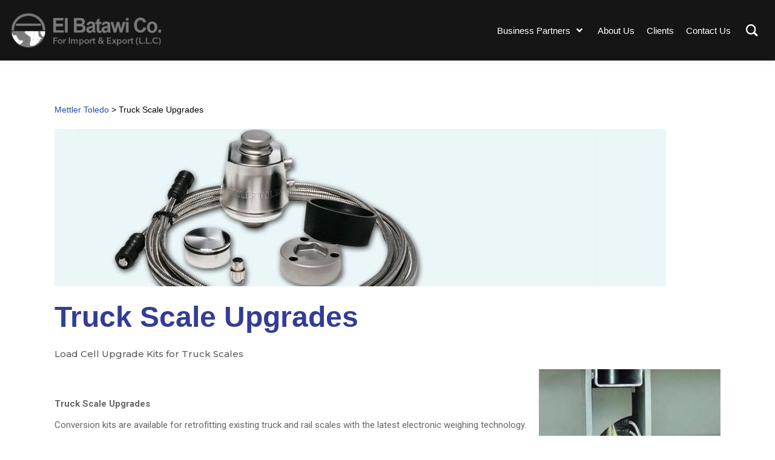

--- FILE ---
content_type: text/html; charset=UTF-8
request_url: http://el-batawi.com/mettler-toledo/truck-scale-upgrades-2/
body_size: 34990
content:
<!DOCTYPE html>
<html lang="en-US" class="no-js">
	<head><meta charset="UTF-8"><script>if(navigator.userAgent.match(/MSIE|Internet Explorer/i)||navigator.userAgent.match(/Trident\/7\..*?rv:11/i)){var href=document.location.href;if(!href.match(/[?&]nowprocket/)){if(href.indexOf("?")==-1){if(href.indexOf("#")==-1){document.location.href=href+"?nowprocket=1"}else{document.location.href=href.replace("#","?nowprocket=1#")}}else{if(href.indexOf("#")==-1){document.location.href=href+"&nowprocket=1"}else{document.location.href=href.replace("#","&nowprocket=1#")}}}}</script><script>class RocketLazyLoadScripts{constructor(){this.triggerEvents=["keydown","mousedown","mousemove","touchmove","touchstart","touchend","wheel"],this.userEventHandler=this._triggerListener.bind(this),this.touchStartHandler=this._onTouchStart.bind(this),this.touchMoveHandler=this._onTouchMove.bind(this),this.touchEndHandler=this._onTouchEnd.bind(this),this.clickHandler=this._onClick.bind(this),this.interceptedClicks=[],window.addEventListener("pageshow",(e=>{this.persisted=e.persisted})),window.addEventListener("DOMContentLoaded",(()=>{this._preconnect3rdParties()})),this.delayedScripts={normal:[],async:[],defer:[]},this.allJQueries=[]}_addUserInteractionListener(e){document.hidden?e._triggerListener():(this.triggerEvents.forEach((t=>window.addEventListener(t,e.userEventHandler,{passive:!0}))),window.addEventListener("touchstart",e.touchStartHandler,{passive:!0}),window.addEventListener("mousedown",e.touchStartHandler),document.addEventListener("visibilitychange",e.userEventHandler))}_removeUserInteractionListener(){this.triggerEvents.forEach((e=>window.removeEventListener(e,this.userEventHandler,{passive:!0}))),document.removeEventListener("visibilitychange",this.userEventHandler)}_onTouchStart(e){"HTML"!==e.target.tagName&&(window.addEventListener("touchend",this.touchEndHandler),window.addEventListener("mouseup",this.touchEndHandler),window.addEventListener("touchmove",this.touchMoveHandler,{passive:!0}),window.addEventListener("mousemove",this.touchMoveHandler),e.target.addEventListener("click",this.clickHandler),this._renameDOMAttribute(e.target,"onclick","rocket-onclick"))}_onTouchMove(e){window.removeEventListener("touchend",this.touchEndHandler),window.removeEventListener("mouseup",this.touchEndHandler),window.removeEventListener("touchmove",this.touchMoveHandler,{passive:!0}),window.removeEventListener("mousemove",this.touchMoveHandler),e.target.removeEventListener("click",this.clickHandler),this._renameDOMAttribute(e.target,"rocket-onclick","onclick")}_onTouchEnd(e){window.removeEventListener("touchend",this.touchEndHandler),window.removeEventListener("mouseup",this.touchEndHandler),window.removeEventListener("touchmove",this.touchMoveHandler,{passive:!0}),window.removeEventListener("mousemove",this.touchMoveHandler)}_onClick(e){e.target.removeEventListener("click",this.clickHandler),this._renameDOMAttribute(e.target,"rocket-onclick","onclick"),this.interceptedClicks.push(e),e.preventDefault(),e.stopPropagation(),e.stopImmediatePropagation()}_replayClicks(){window.removeEventListener("touchstart",this.touchStartHandler,{passive:!0}),window.removeEventListener("mousedown",this.touchStartHandler),this.interceptedClicks.forEach((e=>{e.target.dispatchEvent(new MouseEvent("click",{view:e.view,bubbles:!0,cancelable:!0}))}))}_renameDOMAttribute(e,t,n){e.hasAttribute&&e.hasAttribute(t)&&(event.target.setAttribute(n,event.target.getAttribute(t)),event.target.removeAttribute(t))}_triggerListener(){this._removeUserInteractionListener(this),"loading"===document.readyState?document.addEventListener("DOMContentLoaded",this._loadEverythingNow.bind(this)):this._loadEverythingNow()}_preconnect3rdParties(){let e=[];document.querySelectorAll("script[type=rocketlazyloadscript]").forEach((t=>{if(t.hasAttribute("src")){const n=new URL(t.src).origin;n!==location.origin&&e.push({src:n,crossOrigin:t.crossOrigin||"module"===t.getAttribute("data-rocket-type")})}})),e=[...new Map(e.map((e=>[JSON.stringify(e),e]))).values()],this._batchInjectResourceHints(e,"preconnect")}async _loadEverythingNow(){this.lastBreath=Date.now(),this._delayEventListeners(),this._delayJQueryReady(this),this._handleDocumentWrite(),this._registerAllDelayedScripts(),this._preloadAllScripts(),await this._loadScriptsFromList(this.delayedScripts.normal),await this._loadScriptsFromList(this.delayedScripts.defer),await this._loadScriptsFromList(this.delayedScripts.async);try{await this._triggerDOMContentLoaded(),await this._triggerWindowLoad()}catch(e){}window.dispatchEvent(new Event("rocket-allScriptsLoaded")),this._replayClicks()}_registerAllDelayedScripts(){document.querySelectorAll("script[type=rocketlazyloadscript]").forEach((e=>{e.hasAttribute("src")?e.hasAttribute("async")&&!1!==e.async?this.delayedScripts.async.push(e):e.hasAttribute("defer")&&!1!==e.defer||"module"===e.getAttribute("data-rocket-type")?this.delayedScripts.defer.push(e):this.delayedScripts.normal.push(e):this.delayedScripts.normal.push(e)}))}async _transformScript(e){return await this._littleBreath(),new Promise((t=>{const n=document.createElement("script");[...e.attributes].forEach((e=>{let t=e.nodeName;"type"!==t&&("data-rocket-type"===t&&(t="type"),n.setAttribute(t,e.nodeValue))})),e.hasAttribute("src")?(n.addEventListener("load",t),n.addEventListener("error",t)):(n.text=e.text,t());try{e.parentNode.replaceChild(n,e)}catch(e){t()}}))}async _loadScriptsFromList(e){const t=e.shift();return t?(await this._transformScript(t),this._loadScriptsFromList(e)):Promise.resolve()}_preloadAllScripts(){this._batchInjectResourceHints([...this.delayedScripts.normal,...this.delayedScripts.defer,...this.delayedScripts.async],"preload")}_batchInjectResourceHints(e,t){var n=document.createDocumentFragment();e.forEach((e=>{if(e.src){const i=document.createElement("link");i.href=e.src,i.rel=t,"preconnect"!==t&&(i.as="script"),e.getAttribute&&"module"===e.getAttribute("data-rocket-type")&&(i.crossOrigin=!0),e.crossOrigin&&(i.crossOrigin=e.crossOrigin),n.appendChild(i)}})),document.head.appendChild(n)}_delayEventListeners(){let e={};function t(t,n){!function(t){function n(n){return e[t].eventsToRewrite.indexOf(n)>=0?"rocket-"+n:n}e[t]||(e[t]={originalFunctions:{add:t.addEventListener,remove:t.removeEventListener},eventsToRewrite:[]},t.addEventListener=function(){arguments[0]=n(arguments[0]),e[t].originalFunctions.add.apply(t,arguments)},t.removeEventListener=function(){arguments[0]=n(arguments[0]),e[t].originalFunctions.remove.apply(t,arguments)})}(t),e[t].eventsToRewrite.push(n)}function n(e,t){let n=e[t];Object.defineProperty(e,t,{get:()=>n||function(){},set(i){e["rocket"+t]=n=i}})}t(document,"DOMContentLoaded"),t(window,"DOMContentLoaded"),t(window,"load"),t(window,"pageshow"),t(document,"readystatechange"),n(document,"onreadystatechange"),n(window,"onload"),n(window,"onpageshow")}_delayJQueryReady(e){let t=window.jQuery;Object.defineProperty(window,"jQuery",{get:()=>t,set(n){if(n&&n.fn&&!e.allJQueries.includes(n)){n.fn.ready=n.fn.init.prototype.ready=function(t){e.domReadyFired?t.bind(document)(n):document.addEventListener("rocket-DOMContentLoaded",(()=>t.bind(document)(n)))};const t=n.fn.on;n.fn.on=n.fn.init.prototype.on=function(){if(this[0]===window){function e(e){return e.split(" ").map((e=>"load"===e||0===e.indexOf("load.")?"rocket-jquery-load":e)).join(" ")}"string"==typeof arguments[0]||arguments[0]instanceof String?arguments[0]=e(arguments[0]):"object"==typeof arguments[0]&&Object.keys(arguments[0]).forEach((t=>{delete Object.assign(arguments[0],{[e(t)]:arguments[0][t]})[t]}))}return t.apply(this,arguments),this},e.allJQueries.push(n)}t=n}})}async _triggerDOMContentLoaded(){this.domReadyFired=!0,await this._littleBreath(),document.dispatchEvent(new Event("rocket-DOMContentLoaded")),await this._littleBreath(),window.dispatchEvent(new Event("rocket-DOMContentLoaded")),await this._littleBreath(),document.dispatchEvent(new Event("rocket-readystatechange")),await this._littleBreath(),document.rocketonreadystatechange&&document.rocketonreadystatechange()}async _triggerWindowLoad(){await this._littleBreath(),window.dispatchEvent(new Event("rocket-load")),await this._littleBreath(),window.rocketonload&&window.rocketonload(),await this._littleBreath(),this.allJQueries.forEach((e=>e(window).trigger("rocket-jquery-load"))),await this._littleBreath();const e=new Event("rocket-pageshow");e.persisted=this.persisted,window.dispatchEvent(e),await this._littleBreath(),window.rocketonpageshow&&window.rocketonpageshow({persisted:this.persisted})}_handleDocumentWrite(){const e=new Map;document.write=document.writeln=function(t){const n=document.currentScript,i=document.createRange(),r=n.parentElement;let o=e.get(n);void 0===o&&(o=n.nextSibling,e.set(n,o));const s=document.createDocumentFragment();i.setStart(s,0),s.appendChild(i.createContextualFragment(t)),r.insertBefore(s,o)}}async _littleBreath(){Date.now()-this.lastBreath>45&&(await this._requestAnimFrame(),this.lastBreath=Date.now())}async _requestAnimFrame(){return document.hidden?new Promise((e=>setTimeout(e))):new Promise((e=>requestAnimationFrame(e)))}static run(){const e=new RocketLazyLoadScripts;e._addUserInteractionListener(e)}}RocketLazyLoadScripts.run();</script>
	
		
		<meta name="viewport" content="width=device-width">
		<link rel="profile" href="http://gmpg.org/xfn/11">
		<link rel="pingback" href="http://el-batawi.com/xmlrpc.php">
		<title>Truck Scale Upgrades &#8211; El-Batawi Co.</title><link rel="preload" as="style" href="https://fonts.googleapis.com/css?family=Muli%3A200%2C300%2Cregular%2C600%2C700%2C800%2C900%2C500%7CLato%3A100%2C300%2Cregular%2C700%2C900%2C400%7CLora%3Aregular%2C600%7CGreat%20Vibes%3Aregular%7CMontserrat%3A100%2C100italic%2C200%2C200italic%2C300%2C300italic%2Cregular%2Citalic%2C500%2C500italic%2C600%2C600italic%2C700%2C700italic%2C800%2C800italic%2C900%2C900italic%7CRaleway%3A100%2C100italic%2C200%2C200italic%2C300%2C300italic%2C400%2C400italic%2C500%2C500italic%2C600%2C600italic%2C700%2C700italic%2C800%2C800italic%2C900%2C900italic%7CRoboto%3A100%2C100italic%2C200%2C200italic%2C300%2C300italic%2C400%2C400italic%2C500%2C500italic%2C600%2C600italic%2C700%2C700italic%2C800%2C800italic%2C900%2C900italic%7CRoboto%20Slab%3A100%2C100italic%2C200%2C200italic%2C300%2C300italic%2C400%2C400italic%2C500%2C500italic%2C600%2C600italic%2C700%2C700italic%2C800%2C800italic%2C900%2C900italic%7CMontserrat%3A100%2C100italic%2C200%2C200italic%2C300%2C300italic%2C400%2C400italic%2C500%2C500italic%2C600%2C600italic%2C700%2C700italic%2C800%2C800italic%2C900%2C900italic&#038;subset=latin%2Clatin-ext&#038;display=swap" /><link rel="stylesheet" href="https://fonts.googleapis.com/css?family=Muli%3A200%2C300%2Cregular%2C600%2C700%2C800%2C900%2C500%7CLato%3A100%2C300%2Cregular%2C700%2C900%2C400%7CLora%3Aregular%2C600%7CGreat%20Vibes%3Aregular%7CMontserrat%3A100%2C100italic%2C200%2C200italic%2C300%2C300italic%2Cregular%2Citalic%2C500%2C500italic%2C600%2C600italic%2C700%2C700italic%2C800%2C800italic%2C900%2C900italic%7CRaleway%3A100%2C100italic%2C200%2C200italic%2C300%2C300italic%2C400%2C400italic%2C500%2C500italic%2C600%2C600italic%2C700%2C700italic%2C800%2C800italic%2C900%2C900italic%7CRoboto%3A100%2C100italic%2C200%2C200italic%2C300%2C300italic%2C400%2C400italic%2C500%2C500italic%2C600%2C600italic%2C700%2C700italic%2C800%2C800italic%2C900%2C900italic%7CRoboto%20Slab%3A100%2C100italic%2C200%2C200italic%2C300%2C300italic%2C400%2C400italic%2C500%2C500italic%2C600%2C600italic%2C700%2C700italic%2C800%2C800italic%2C900%2C900italic%7CMontserrat%3A100%2C100italic%2C200%2C200italic%2C300%2C300italic%2C400%2C400italic%2C500%2C500italic%2C600%2C600italic%2C700%2C700italic%2C800%2C800italic%2C900%2C900italic&#038;subset=latin%2Clatin-ext&#038;display=swap" media="print" onload="this.media='all'" /><noscript><link rel="stylesheet" href="https://fonts.googleapis.com/css?family=Muli%3A200%2C300%2Cregular%2C600%2C700%2C800%2C900%2C500%7CLato%3A100%2C300%2Cregular%2C700%2C900%2C400%7CLora%3Aregular%2C600%7CGreat%20Vibes%3Aregular%7CMontserrat%3A100%2C100italic%2C200%2C200italic%2C300%2C300italic%2Cregular%2Citalic%2C500%2C500italic%2C600%2C600italic%2C700%2C700italic%2C800%2C800italic%2C900%2C900italic%7CRaleway%3A100%2C100italic%2C200%2C200italic%2C300%2C300italic%2C400%2C400italic%2C500%2C500italic%2C600%2C600italic%2C700%2C700italic%2C800%2C800italic%2C900%2C900italic%7CRoboto%3A100%2C100italic%2C200%2C200italic%2C300%2C300italic%2C400%2C400italic%2C500%2C500italic%2C600%2C600italic%2C700%2C700italic%2C800%2C800italic%2C900%2C900italic%7CRoboto%20Slab%3A100%2C100italic%2C200%2C200italic%2C300%2C300italic%2C400%2C400italic%2C500%2C500italic%2C600%2C600italic%2C700%2C700italic%2C800%2C800italic%2C900%2C900italic%7CMontserrat%3A100%2C100italic%2C200%2C200italic%2C300%2C300italic%2C400%2C400italic%2C500%2C500italic%2C600%2C600italic%2C700%2C700italic%2C800%2C800italic%2C900%2C900italic&#038;subset=latin%2Clatin-ext&#038;display=swap" /></noscript>
<script type="rocketlazyloadscript" data-rocket-type="application/javascript">var qodeCoreAjaxUrl = "http://el-batawi.com/wp-admin/admin-ajax.php"</script><meta name='robots' content='max-image-preview:large' />
<link rel='dns-prefetch' href='//fonts.googleapis.com' />
<link rel='dns-prefetch' href='//maps.googleapis.com' />
<link rel='dns-prefetch' href='//maps.gstatic.com' />
<link rel='dns-prefetch' href='//fonts.gstatic.com' />
<link rel='dns-prefetch' href='//ajax.googleapis.com' />
<link rel='dns-prefetch' href='//apis.google.com' />
<link rel='dns-prefetch' href='//google-analytics.com' />
<link rel='dns-prefetch' href='//www.google-analytics.com' />
<link rel='dns-prefetch' href='//ssl.google-analytics.com' />
<link rel='dns-prefetch' href='//youtube.com' />
<link rel='dns-prefetch' href='//cdnjs.cloudflare.com' />
<link href='https://fonts.gstatic.com' crossorigin rel='preconnect' />
<link rel="alternate" type="application/rss+xml" title="El-Batawi Co. &raquo; Feed" href="http://el-batawi.com/feed/" />
<link rel="alternate" type="application/rss+xml" title="El-Batawi Co. &raquo; Comments Feed" href="http://el-batawi.com/comments/feed/" />
<link rel="alternate" title="oEmbed (JSON)" type="application/json+oembed" href="http://el-batawi.com/wp-json/oembed/1.0/embed?url=http%3A%2F%2Fel-batawi.com%2Fmettler-toledo%2Ftruck-scale-upgrades-2%2F" />
<link rel="alternate" title="oEmbed (XML)" type="text/xml+oembed" href="http://el-batawi.com/wp-json/oembed/1.0/embed?url=http%3A%2F%2Fel-batawi.com%2Fmettler-toledo%2Ftruck-scale-upgrades-2%2F&#038;format=xml" />
<style id='wp-img-auto-sizes-contain-inline-css' type='text/css'>
img:is([sizes=auto i],[sizes^="auto," i]){contain-intrinsic-size:3000px 1500px}
/*# sourceURL=wp-img-auto-sizes-contain-inline-css */
</style>
<link data-minify="1" rel='stylesheet' id='layerslider-css' href='http://el-batawi.com/wp-content/cache/min/1/wp-content/plugins/LayerSlider/assets/static/layerslider/css/layerslider.css?ver=1709774738' type='text/css' media='all' />

<style id='wp-emoji-styles-inline-css' type='text/css'>

	img.wp-smiley, img.emoji {
		display: inline !important;
		border: none !important;
		box-shadow: none !important;
		height: 1em !important;
		width: 1em !important;
		margin: 0 0.07em !important;
		vertical-align: -0.1em !important;
		background: none !important;
		padding: 0 !important;
	}
/*# sourceURL=wp-emoji-styles-inline-css */
</style>
<style id='classic-theme-styles-inline-css' type='text/css'>
/*! This file is auto-generated */
.wp-block-button__link{color:#fff;background-color:#32373c;border-radius:9999px;box-shadow:none;text-decoration:none;padding:calc(.667em + 2px) calc(1.333em + 2px);font-size:1.125em}.wp-block-file__button{background:#32373c;color:#fff;text-decoration:none}
/*# sourceURL=/wp-includes/css/classic-themes.min.css */
</style>
<link data-minify="1" rel='stylesheet' id='contact-form-7-css' href='http://el-batawi.com/wp-content/cache/min/1/wp-content/plugins/contact-form-7/includes/css/styles.css?ver=1709774738' type='text/css' media='all' />
<link data-minify="1" rel='stylesheet' id='groovy-menu-style-css' href='http://el-batawi.com/wp-content/cache/min/1/wp-content/plugins/groovy-menu/assets/style/frontend.css?ver=1709774738' type='text/css' media='all' />
<link data-minify="1" rel='stylesheet' id='groovy-menu-style-fonts-groovy-28328-css' href='http://el-batawi.com/wp-content/cache/min/1/wp-content/uploads/groovy/fonts/groovy-28328.css?ver=1709774738' type='text/css' media='all' />
<link data-minify="1" rel='stylesheet' id='groovy-menu-style-fonts-groovy-69018-css' href='http://el-batawi.com/wp-content/cache/min/1/wp-content/uploads/groovy/fonts/groovy-69018.css?ver=1709774738' type='text/css' media='all' />
<link data-minify="1" rel='stylesheet' id='groovy-menu-style-fonts-groovy-socicon-css' href='http://el-batawi.com/wp-content/cache/min/1/wp-content/uploads/groovy/fonts/groovy-socicon.css?ver=1709774738' type='text/css' media='all' />
<link data-minify="1" rel='stylesheet' id='groovy-menu-font-awesome-css' href='http://el-batawi.com/wp-content/cache/min/1/wp-content/plugins/groovy-menu/assets/style/fontawesome.css?ver=1709774738' type='text/css' media='all' crossorigin='anonymous' />
<link rel='preload' as='font' crossorigin='anonymous' id='groovy-menu-font-awesome-file-css' href='http://el-batawi.com/wp-content/plugins/groovy-menu/assets/fonts/fontawesome-webfont.woff2?v=4.7.0' type='font/woff2' media='all' />
<link data-minify="1" rel='stylesheet' id='groovy-menu-font-internal-css' href='http://el-batawi.com/wp-content/cache/min/1/wp-content/plugins/groovy-menu/assets/style/font-internal.css?ver=1709774738' type='text/css' media='all' crossorigin='anonymous' />
<link rel='preload' as='font' crossorigin='anonymous' id='groovy-menu-font-internal-file-css' href='http://el-batawi.com/wp-content/plugins/groovy-menu/assets/fonts/crane-font.woff?hhxb42' type='font/woff' media='all' />
<link data-minify="1" rel='stylesheet' id='rs-plugin-settings-css' href='http://el-batawi.com/wp-content/cache/min/1/wp-content/plugins/revslider/public/assets/css/rs6.css?ver=1709774738' type='text/css' media='all' />
<style id='rs-plugin-settings-inline-css' type='text/css'>
#rs-demo-id {}
/*# sourceURL=rs-plugin-settings-inline-css */
</style>
<link data-minify="1" rel='stylesheet' id='dashicons-css' href='http://el-batawi.com/wp-content/cache/min/1/wp-includes/css/dashicons.min.css?ver=1709774738' type='text/css' media='all' />
<link data-minify="1" rel='stylesheet' id='to-top-css' href='http://el-batawi.com/wp-content/cache/min/1/wp-content/plugins/to-top/public/css/to-top-public.css?ver=1709774738' type='text/css' media='all' />
<link data-minify="1" rel='stylesheet' id='wp-pagenavi-css' href='http://el-batawi.com/wp-content/cache/min/1/wp-content/plugins/wp-pagenavi/pagenavi-css.css?ver=1709774738' type='text/css' media='all' />
<link rel='stylesheet' id='qi-addons-for-elementor-grid-style-css' href='http://el-batawi.com/wp-content/plugins/qi-addons-for-elementor/assets/css/grid.min.css?ver=1.8.1' type='text/css' media='all' />
<link rel='stylesheet' id='qi-addons-for-elementor-helper-parts-style-css' href='http://el-batawi.com/wp-content/plugins/qi-addons-for-elementor/assets/css/helper-parts.min.css?ver=1.8.1' type='text/css' media='all' />
<link rel='stylesheet' id='qi-addons-for-elementor-style-css' href='http://el-batawi.com/wp-content/plugins/qi-addons-for-elementor/assets/css/main.min.css?ver=1.8.1' type='text/css' media='all' />
<link rel='stylesheet' id='startit-qode-default-style-css' href='http://el-batawi.com/wp-content/themes/startit/style.css?ver=dd9695df4f75d43e82342d76245952ef' type='text/css' media='all' />
<link rel='stylesheet' id='startit-qode-modules-plugins-css' href='http://el-batawi.com/wp-content/themes/startit/assets/css/plugins.min.css?ver=dd9695df4f75d43e82342d76245952ef' type='text/css' media='all' />
<link rel='stylesheet' id='startit-qode-modules-css' href='http://el-batawi.com/wp-content/themes/startit/assets/css/modules.min.css?ver=dd9695df4f75d43e82342d76245952ef' type='text/css' media='all' />
<link data-minify="1" rel='stylesheet' id='startit-qode-font-awesome-css' href='http://el-batawi.com/wp-content/cache/min/1/wp-content/themes/startit/assets/css/font-awesome/css/font-awesome.min.css?ver=1709774738' type='text/css' media='all' />
<link data-minify="1" rel='stylesheet' id='startit-qode-font-elegant-css' href='http://el-batawi.com/wp-content/cache/min/1/wp-content/themes/startit/assets/css/elegant-icons/style.min.css?ver=1709774738' type='text/css' media='all' />
<link data-minify="1" rel='stylesheet' id='startit-qode-ion-icons-css' href='http://el-batawi.com/wp-content/cache/min/1/wp-content/themes/startit/assets/css/ion-icons/css/ionicons.min.css?ver=1709774738' type='text/css' media='all' />
<link data-minify="1" rel='stylesheet' id='startit-qode-linea-icons-css' href='http://el-batawi.com/wp-content/cache/min/1/wp-content/themes/startit/assets/css/linea-icons/style.css?ver=1709774738' type='text/css' media='all' />
<link data-minify="1" rel='stylesheet' id='startit-qode-simple-line-icons-css' href='http://el-batawi.com/wp-content/cache/min/1/wp-content/themes/startit/assets/css/simple-line-icons/simple-line-icons.css?ver=1709774738' type='text/css' media='all' />
<link data-minify="1" rel='stylesheet' id='startit-qode-dripicons-css' href='http://el-batawi.com/wp-content/cache/min/1/wp-content/themes/startit/assets/css/dripicons/dripicons.css?ver=1709774738' type='text/css' media='all' />
<link rel='stylesheet' id='startit-qode-modules-responsive-css' href='http://el-batawi.com/wp-content/themes/startit/assets/css/modules-responsive.min.css?ver=dd9695df4f75d43e82342d76245952ef' type='text/css' media='all' />
<link rel='stylesheet' id='startit-qode-blog-responsive-css' href='http://el-batawi.com/wp-content/themes/startit/assets/css/blog-responsive.min.css?ver=dd9695df4f75d43e82342d76245952ef' type='text/css' media='all' />
<link data-minify="1" rel='stylesheet' id='startit-qode-style-dynamic-responsive-css' href='http://el-batawi.com/wp-content/cache/min/1/wp-content/cache/busting/1/wp-content/themes/startit/assets/css/style_dynamic_responsive_callback.css?ver=1709774738' type='text/css' media='all' />
<link data-minify="1" rel='stylesheet' id='startit-qode-style-dynamic-css' href='http://el-batawi.com/wp-content/cache/min/1/wp-content/cache/busting/1/wp-content/themes/startit/assets/css/style_dynamic_callback.css?ver=1709774738' type='text/css' media='all' />

<link rel='stylesheet' id='select2-css' href='http://el-batawi.com/wp-content/themes/startit/framework/admin/assets/css/select2.min.css?ver=dd9695df4f75d43e82342d76245952ef' type='text/css' media='all' />
<link rel='stylesheet' id='qodef-cpt-dashboard-style-css' href='http://el-batawi.com/wp-content/plugins/select-core/core-dashboard/assets/css/core-dashboard.min.css?ver=dd9695df4f75d43e82342d76245952ef' type='text/css' media='all' />
<link data-minify="1" rel='stylesheet' id='elementor-icons-css' href='http://el-batawi.com/wp-content/cache/min/1/wp-content/plugins/elementor/assets/lib/eicons/css/elementor-icons.min.css?ver=1709774738' type='text/css' media='all' />
<link rel='stylesheet' id='elementor-frontend-css' href='http://el-batawi.com/wp-content/plugins/elementor/assets/css/frontend.min.css?ver=3.25.10' type='text/css' media='all' />
<link data-minify="1" rel='stylesheet' id='swiper-css' href='http://el-batawi.com/wp-content/cache/min/1/wp-content/plugins/qi-addons-for-elementor/assets/plugins/swiper/8.4.5/swiper.min.css?ver=1729820680' type='text/css' media='all' />
<link rel='stylesheet' id='e-swiper-css' href='http://el-batawi.com/wp-content/plugins/elementor/assets/css/conditionals/e-swiper.min.css?ver=3.25.10' type='text/css' media='all' />
<link rel='stylesheet' id='elementor-post-17-css' href='http://el-batawi.com/wp-content/uploads/elementor/css/post-17.css?ver=1709774737' type='text/css' media='all' />
<link rel='stylesheet' id='elementor-pro-css' href='http://el-batawi.com/wp-content/plugins/elementor-pro/assets/css/frontend.min.css?ver=3.7.3' type='text/css' media='all' />
<link rel='stylesheet' id='elementor-post-4061-css' href='http://el-batawi.com/wp-content/uploads/elementor/css/post-4061.css?ver=1709776226' type='text/css' media='all' />
<link rel='stylesheet' id='elementor-post-8748-css' href='http://el-batawi.com/wp-content/uploads/elementor/css/post-8748.css?ver=1709774770' type='text/css' media='all' />
<link data-minify="1" rel='stylesheet' id='elementor-icons-ekiticons-css' href='http://el-batawi.com/wp-content/cache/min/1/wp-content/plugins/elementskit-lite/modules/elementskit-icon-pack/assets/css/ekiticons.css?ver=1709774738' type='text/css' media='all' />
<link data-minify="1" rel='stylesheet' id='elementskit-parallax-style-css' href='http://el-batawi.com/wp-content/cache/min/1/wp-content/plugins/elementskit/modules/parallax/assets/css/style.css?ver=1709774738' type='text/css' media='all' />
<link data-minify="1" rel='stylesheet' id='groovy-menu-preset-style-132-css' href='http://el-batawi.com/wp-content/cache/min/1/wp-content/uploads/groovy/preset_132.css?ver=1709774738' type='text/css' media='all' />
<link data-minify="1" rel='stylesheet' id='ekit-widget-styles-css' href='http://el-batawi.com/wp-content/cache/min/1/wp-content/plugins/elementskit-lite/widgets/init/assets/css/widget-styles.css?ver=1709774738' type='text/css' media='all' />
<link data-minify="1" rel='stylesheet' id='ekit-widget-styles-pro-css' href='http://el-batawi.com/wp-content/cache/min/1/wp-content/plugins/elementskit/widgets/init/assets/css/widget-styles-pro.css?ver=1709774738' type='text/css' media='all' />
<link data-minify="1" rel='stylesheet' id='ekit-responsive-css' href='http://el-batawi.com/wp-content/cache/min/1/wp-content/plugins/elementskit-lite/widgets/init/assets/css/responsive.css?ver=1709774738' type='text/css' media='all' />
<style id='rocket-lazyload-inline-css' type='text/css'>
.rll-youtube-player{position:relative;padding-bottom:56.23%;height:0;overflow:hidden;max-width:100%;}.rll-youtube-player:focus-within{outline: 2px solid currentColor;outline-offset: 5px;}.rll-youtube-player iframe{position:absolute;top:0;left:0;width:100%;height:100%;z-index:100;background:0 0}.rll-youtube-player img{bottom:0;display:block;left:0;margin:auto;max-width:100%;width:100%;position:absolute;right:0;top:0;border:none;height:auto;-webkit-transition:.4s all;-moz-transition:.4s all;transition:.4s all}.rll-youtube-player img:hover{-webkit-filter:brightness(75%)}.rll-youtube-player .play{height:100%;width:100%;left:0;top:0;position:absolute;background:url(http://el-batawi.com/wp-content/plugins/wp-rocket/assets/img/youtube.png) no-repeat center;background-color: transparent !important;cursor:pointer;border:none;}
/*# sourceURL=rocket-lazyload-inline-css */
</style>

<link rel='stylesheet' id='elementor-icons-shared-0-css' href='http://el-batawi.com/wp-content/plugins/elementor/assets/lib/font-awesome/css/fontawesome.min.css?ver=5.15.3' type='text/css' media='all' />
<link data-minify="1" rel='stylesheet' id='elementor-icons-fa-solid-css' href='http://el-batawi.com/wp-content/cache/min/1/wp-content/plugins/elementor/assets/lib/font-awesome/css/solid.min.css?ver=1709774771' type='text/css' media='all' />
<link data-minify="1" rel='stylesheet' id='elementor-icons-fa-brands-css' href='http://el-batawi.com/wp-content/cache/min/1/wp-content/plugins/elementor/assets/lib/font-awesome/css/brands.min.css?ver=1709774771' type='text/css' media='all' />
<link rel="preconnect" href="https://fonts.gstatic.com/" crossorigin><script type="text/javascript" src="http://el-batawi.com/wp-includes/js/jquery/jquery.min.js?ver=3.7.1" id="jquery-core-js"></script>
<script type="text/javascript" src="http://el-batawi.com/wp-includes/js/jquery/jquery-migrate.min.js?ver=3.4.1" id="jquery-migrate-js" defer></script>
<script type="text/javascript" src="http://el-batawi.com/wp-content/themes/startit/assets/js/modules/plugins/scrolltoplugin.min.js?ver=dd9695df4f75d43e82342d76245952ef" id="scrollto-js" defer></script>
<script type="text/javascript" id="layerslider-utils-js-extra">
/* <![CDATA[ */
var LS_Meta = {"v":"6.11.7","fixGSAP":"1"};
//# sourceURL=layerslider-utils-js-extra
/* ]]> */
</script>
<script data-minify="1" type="text/javascript" src="http://el-batawi.com/wp-content/cache/min/1/wp-content/plugins/LayerSlider/assets/static/layerslider/js/layerslider.utils.js?ver=1661163790" id="layerslider-utils-js" defer></script>
<script data-minify="1" type="text/javascript" src="http://el-batawi.com/wp-content/cache/min/1/wp-content/plugins/LayerSlider/assets/static/layerslider/js/layerslider.kreaturamedia.jquery.js?ver=1661163790" id="layerslider-js" defer></script>
<script data-minify="1" type="text/javascript" src="http://el-batawi.com/wp-content/cache/min/1/wp-content/plugins/LayerSlider/assets/static/layerslider/js/layerslider.transitions.js?ver=1661163790" id="layerslider-transitions-js" defer></script>
<script type="text/javascript" src="http://el-batawi.com/wp-content/plugins/revslider/public/assets/js/rbtools.min.js?ver=6.4.5" id="tp-tools-js" defer></script>
<script type="text/javascript" src="http://el-batawi.com/wp-content/plugins/revslider/public/assets/js/rs6.min.js?ver=6.4.8" id="revmin-js" defer></script>
<script type="text/javascript" id="to-top-js-extra">
/* <![CDATA[ */
var to_top_options = {"scroll_offset":"100","icon_opacity":"100","style":"icon","icon_type":"dashicons-arrow-up-alt2","icon_color":"#ffffff","icon_bg_color":"#0a0100","icon_size":"32","border_radius":"5","image":"https://el-batawi.com/wp-content/plugins/to-top/admin/images/default.png","image_width":"65","image_alt":"","location":"bottom-right","margin_x":"20","margin_y":"20","show_on_admin":"1","enable_autohide":"1","autohide_time":"2","enable_hide_small_device":"0","small_device_max_width":"640","reset":"0"};
//# sourceURL=to-top-js-extra
/* ]]> */
</script>
<script data-minify="1" async type="text/javascript" src="http://el-batawi.com/wp-content/cache/min/1/wp-content/plugins/to-top/public/js/to-top-public.js?ver=1661163790" id="to-top-js"></script>
<script data-minify="1" type="text/javascript" src="http://el-batawi.com/wp-content/cache/min/1/wp-content/plugins/elementskit/modules/parallax/assets/js/jarallax.js?ver=1661163790" id="jarallax-js" defer></script>
<meta name="generator" content="Powered by LayerSlider 6.11.7 - Multi-Purpose, Responsive, Parallax, Mobile-Friendly Slider Plugin for WordPress." />
<!-- LayerSlider updates and docs at: https://layerslider.kreaturamedia.com -->
<link rel="https://api.w.org/" href="http://el-batawi.com/wp-json/" /><link rel="alternate" title="JSON" type="application/json" href="http://el-batawi.com/wp-json/wp/v2/pages/4061" /><link rel="EditURI" type="application/rsd+xml" title="RSD" href="http://el-batawi.com/xmlrpc.php?rsd" />

<link rel="canonical" href="http://el-batawi.com/mettler-toledo/truck-scale-upgrades-2/" />
<link rel='shortlink' href='http://el-batawi.com/?p=4061' />

<link rel="preload" as="font" href="http://el-batawi.com/wp-content/plugins/elementor/assets/lib/font-awesome/webfonts/fa-regular-400.woff2" crossorigin>
<link rel="preload" as="font" href="http://el-batawi.com/wp-content/plugins/elementor/assets/lib/font-awesome/webfonts/fa-solid-900.woff2" crossorigin>
<link rel="preload" as="font" href="http://el-batawi.com/wp-content/plugins/elementor/assets/lib/font-awesome/webfonts/fa-brands-400.woff2" crossorigin>
<link rel="preload" as="font" href="http://el-batawi.com/wp-content/plugins/elementor/assets/lib/eicons/fonts/eicons.woff2?5.13.0" crossorigin><meta name="generator" content="Elementor 3.25.10; features: additional_custom_breakpoints, e_optimized_control_loading; settings: css_print_method-external, google_font-enabled, font_display-auto">

			<script type="text/javascript">
				var elementskit_module_parallax_url = "http://el-batawi.com/wp-content/plugins/elementskit/modules/parallax/"
			</script>
		<style type="text/css">.recentcomments a{display:inline !important;padding:0 !important;margin:0 !important;}</style>			<style>
				.e-con.e-parent:nth-of-type(n+4):not(.e-lazyloaded):not(.e-no-lazyload),
				.e-con.e-parent:nth-of-type(n+4):not(.e-lazyloaded):not(.e-no-lazyload) * {
					background-image: none !important;
				}
				@media screen and (max-height: 1024px) {
					.e-con.e-parent:nth-of-type(n+3):not(.e-lazyloaded):not(.e-no-lazyload),
					.e-con.e-parent:nth-of-type(n+3):not(.e-lazyloaded):not(.e-no-lazyload) * {
						background-image: none !important;
					}
				}
				@media screen and (max-height: 640px) {
					.e-con.e-parent:nth-of-type(n+2):not(.e-lazyloaded):not(.e-no-lazyload),
					.e-con.e-parent:nth-of-type(n+2):not(.e-lazyloaded):not(.e-no-lazyload) * {
						background-image: none !important;
					}
				}
			</style>
			<meta name="generator" content="Powered by Slider Revolution 6.4.8 - responsive, Mobile-Friendly Slider Plugin for WordPress with comfortable drag and drop interface." />
<link rel="icon" href="http://el-batawi.com/wp-content/uploads/2021/06/cropped-Icon_1-1-32x32.png" sizes="32x32" />
<link rel="icon" href="http://el-batawi.com/wp-content/uploads/2021/06/cropped-Icon_1-1-192x192.png" sizes="192x192" />
<link rel="apple-touch-icon" href="http://el-batawi.com/wp-content/uploads/2021/06/cropped-Icon_1-1-180x180.png" />
<meta name="msapplication-TileImage" content="http://el-batawi.com/wp-content/uploads/2021/06/cropped-Icon_1-1-270x270.png" />
<script type="text/javascript">function setREVStartSize(e){
			//window.requestAnimationFrame(function() {				 
				window.RSIW = window.RSIW===undefined ? window.innerWidth : window.RSIW;	
				window.RSIH = window.RSIH===undefined ? window.innerHeight : window.RSIH;	
				try {								
					var pw = document.getElementById(e.c).parentNode.offsetWidth,
						newh;
					pw = pw===0 || isNaN(pw) ? window.RSIW : pw;
					e.tabw = e.tabw===undefined ? 0 : parseInt(e.tabw);
					e.thumbw = e.thumbw===undefined ? 0 : parseInt(e.thumbw);
					e.tabh = e.tabh===undefined ? 0 : parseInt(e.tabh);
					e.thumbh = e.thumbh===undefined ? 0 : parseInt(e.thumbh);
					e.tabhide = e.tabhide===undefined ? 0 : parseInt(e.tabhide);
					e.thumbhide = e.thumbhide===undefined ? 0 : parseInt(e.thumbhide);
					e.mh = e.mh===undefined || e.mh=="" || e.mh==="auto" ? 0 : parseInt(e.mh,0);		
					if(e.layout==="fullscreen" || e.l==="fullscreen") 						
						newh = Math.max(e.mh,window.RSIH);					
					else{					
						e.gw = Array.isArray(e.gw) ? e.gw : [e.gw];
						for (var i in e.rl) if (e.gw[i]===undefined || e.gw[i]===0) e.gw[i] = e.gw[i-1];					
						e.gh = e.el===undefined || e.el==="" || (Array.isArray(e.el) && e.el.length==0)? e.gh : e.el;
						e.gh = Array.isArray(e.gh) ? e.gh : [e.gh];
						for (var i in e.rl) if (e.gh[i]===undefined || e.gh[i]===0) e.gh[i] = e.gh[i-1];
											
						var nl = new Array(e.rl.length),
							ix = 0,						
							sl;					
						e.tabw = e.tabhide>=pw ? 0 : e.tabw;
						e.thumbw = e.thumbhide>=pw ? 0 : e.thumbw;
						e.tabh = e.tabhide>=pw ? 0 : e.tabh;
						e.thumbh = e.thumbhide>=pw ? 0 : e.thumbh;					
						for (var i in e.rl) nl[i] = e.rl[i]<window.RSIW ? 0 : e.rl[i];
						sl = nl[0];									
						for (var i in nl) if (sl>nl[i] && nl[i]>0) { sl = nl[i]; ix=i;}															
						var m = pw>(e.gw[ix]+e.tabw+e.thumbw) ? 1 : (pw-(e.tabw+e.thumbw)) / (e.gw[ix]);					
						newh =  (e.gh[ix] * m) + (e.tabh + e.thumbh);
					}				
					if(window.rs_init_css===undefined) window.rs_init_css = document.head.appendChild(document.createElement("style"));					
					document.getElementById(e.c).height = newh+"px";
					window.rs_init_css.innerHTML += "#"+e.c+"_wrapper { height: "+newh+"px }";				
				} catch(e){
					console.log("Failure at Presize of Slider:" + e)
				}					   
			//});
		  };</script>
<!-- To Top Custom CSS --><style type='text/css'>#to_top_scrollup {background-color: #0a0100;opacity: 1;}</style><noscript><style id="rocket-lazyload-nojs-css">.rll-youtube-player, [data-lazy-src]{display:none !important;}</style></noscript>		<style type="text/css">
			body:before { display:none !important}
			body:after { display:none !important}
			body, body.page-template-revslider-page-template, body.page-template---publicviewsrevslider-page-template-php { background:transparent}
		</style>
	</head>

	<body class="wp-singular page-template page-template--- page-template-public page-template-views page-template-revslider-page-template page-template---publicviewsrevslider-page-template-php page page-id-4061 page-child parent-pageid-2922 wp-theme-startit groovy_menu_2-4-4 select-core-2.2.1 qodef-qi--no-touch qi-addons-for-elementor-1.8.1 startit-ver-4.2  qodef-grid-1300 qodef-header-standard qodef-sticky-header-on-scroll-down-up qodef-default-mobile-header qodef-sticky-up-mobile-header qodef-dropdown-default qodef-light-header elementor-default elementor-kit-17 elementor-page elementor-page-4061">
	<header class="gm-navbar gm-preset-id-132 gm-navbar--align-left gm-navbar--style-1 gm-top-links-align-right gm-navbar--toolbar-false gm-navbar--has-shadow gm-navbar--has-shadow-sticky gm-navbar--has-shadow-dropdown gm-dropdown-hover-style-shift-right gm-dropdown-appearance-animate-from-bottom gm-dropdown-with-scrollbar"
	        id="gm-696dd49152ebb" data-version="2.4.4">
		<div class="gm-wrapper"><div class="gm-inner">
				<div class="gm-inner-bg"></div>
				<div class="gm-container"><div class="gm-logo"><a href="http://el-batawi.com/" ><img src="http://el-batawi.com/wp-content/uploads/2021/08/Logo.png" width="575" height="131" class="gm-logo__img gm-logo__img-alt" alt="" /><img src="http://el-batawi.com/wp-content/uploads/2021/08/Logo.png" width="575" height="131" class="gm-logo__img gm-logo__img-mobile-alt" alt="" /></a></div><span class="gm-menu-btn">
						<span class="gm-menu-btn__inner">	<i class="fa fa-bars"></i>
					</span>
					</span><div class="gm-main-menu-wrapper">
						<nav id="gm-main-menu"><ul id="menu-main-menu" class="gm-navbar-nav"><li id="menu-item-1628" class="menu-item menu-item-type-custom menu-item-object-custom menu-item-has-children gm-menu-item gm-menu-item--lvl-0 gm-dropdown"><div class="gm-anchor gm-dropdown-toggle gm-anchor--empty"><span class="gm-menu-item__txt-wrapper"><span class="gm-menu-item__txt gm-menu-item__txt-empty-url">Business Partners</span></span><span class="gm-caret"><i class="fa fa-fw fa-angle-down"></i></span></div>
<div class="gm-dropdown-menu-wrapper"><ul class="gm-dropdown-menu gm-dropdown-menu--lvl-1" >
	<li id="menu-item-2933" class="menu-item menu-item-type-post_type menu-item-object-page current-page-ancestor menu-item-has-children gm-menu-item gm-menu-item--lvl-1 gm-dropdown gm-dropdown-submenu"><a href="http://el-batawi.com/mettler-toledo/" class="gm-anchor gm-dropdown-toggle gm-menu-item__link"><span class="gm-menu-item__txt-wrapper"><span class="gm-menu-item__txt">Mettler Toledo</span></span><span class="gm-caret"><i class="fa fa-fw fa-angle-right"></i></span></a>
	<div class="gm-dropdown-menu-wrapper"><ul class="gm-dropdown-menu gm-dropdown-menu--lvl-2" >
		<li id="menu-item-10210" class="menu-item menu-item-type-post_type menu-item-object-page menu-item-has-children gm-menu-item gm-menu-item--lvl-2 gm-dropdown gm-dropdown-submenu"><a href="http://el-batawi.com/mettler-toledo/industrial-scales-and-load-cell-systems-2/" class="gm-anchor gm-dropdown-toggle gm-menu-item__link"><span class="gm-menu-item__txt-wrapper"><span class="gm-menu-item__txt">Industrial Scales and Load Cell Systems</span></span><span class="gm-caret"><i class="fa fa-fw fa-angle-right"></i></span></a>
		<div class="gm-dropdown-menu-wrapper"><ul class="gm-dropdown-menu gm-dropdown-menu--lvl-3" >
			<li id="menu-item-10344" class="menu-item menu-item-type-post_type menu-item-object-page menu-item-has-children gm-menu-item gm-menu-item--lvl-3 gm-dropdown gm-dropdown-submenu"><a href="http://el-batawi.com/mettler-toledo/industrial-scales-and-load-cell-systems-2/scale-indicator-and-scale-controller-systems/" class="gm-anchor gm-dropdown-toggle gm-menu-item__link"><span class="gm-menu-item__txt-wrapper"><span class="gm-menu-item__txt">Scale Indicator and Scale Controller Systems</span></span><span class="gm-caret"><i class="fa fa-fw fa-angle-right"></i></span></a>
			<div class="gm-dropdown-menu-wrapper"><ul class="gm-dropdown-menu gm-dropdown-menu--lvl-4" >
				<li id="menu-item-3823" class="menu-item menu-item-type-post_type menu-item-object-page gm-menu-item gm-menu-item--lvl-4"><a href="http://el-batawi.com/mettler-toledo/tank-silo-hopper-and-bin-scale-indicators-2/" class="gm-anchor gm-menu-item__link"><span class="gm-menu-item__txt-wrapper"><span class="gm-menu-item__txt">Tank, Silo, Hopper and Bin Scale Indicators</span></span></a></li>
				<li id="menu-item-3835" class="menu-item menu-item-type-post_type menu-item-object-page gm-menu-item gm-menu-item--lvl-4"><a href="http://el-batawi.com/mettler-toledo/vehicle-scale-indicators-2/" class="gm-anchor gm-menu-item__link"><span class="gm-menu-item__txt-wrapper"><span class="gm-menu-item__txt">Vehicle Scale Indicators</span></span></a></li>
				<li id="menu-item-3847" class="menu-item menu-item-type-post_type menu-item-object-page gm-menu-item gm-menu-item--lvl-4"><a href="http://el-batawi.com/mettler-toledo/bench-portable-and-floor-scale-indicators-2/" class="gm-anchor gm-menu-item__link"><span class="gm-menu-item__txt-wrapper"><span class="gm-menu-item__txt">Bench, Portable, and Floor Scale Indicators</span></span></a></li>
				<li id="menu-item-4827" class="menu-item menu-item-type-post_type menu-item-object-page gm-menu-item gm-menu-item--lvl-4"><a href="http://el-batawi.com/mettler-toledo/hazardous-area-applications-scale-indicators-3/" class="gm-anchor gm-menu-item__link"><span class="gm-menu-item__txt-wrapper"><span class="gm-menu-item__txt">Hazardous-Area Applications Scale Indicators</span></span></a></li>
				<li id="menu-item-3877" class="menu-item menu-item-type-post_type menu-item-object-page gm-menu-item gm-menu-item--lvl-4"><a href="http://el-batawi.com/mettler-toledo/custom-programmable-scale-indicators-2/" class="gm-anchor gm-menu-item__link"><span class="gm-menu-item__txt-wrapper"><span class="gm-menu-item__txt">Custom Programmable Scale Indicators</span></span></a></li>
				<li id="menu-item-3889" class="menu-item menu-item-type-post_type menu-item-object-page gm-menu-item gm-menu-item--lvl-4"><a href="http://el-batawi.com/mettler-toledo/scale-indicators-and-transmitters-for-oems-and-system-integrators-2/" class="gm-anchor gm-menu-item__link"><span class="gm-menu-item__txt-wrapper"><span class="gm-menu-item__txt">Scale Indicators and Transmitters for OEMs and System Integrators</span></span></a></li>
			</ul></div>
</li>
			<li id="menu-item-10343" class="menu-item menu-item-type-post_type menu-item-object-page menu-item-has-children gm-menu-item gm-menu-item--lvl-3 gm-dropdown gm-dropdown-submenu"><a href="http://el-batawi.com/mettler-toledo/industrial-scales-and-load-cell-systems-2/bench-scale-and-portable-scale/" class="gm-anchor gm-dropdown-toggle gm-menu-item__link"><span class="gm-menu-item__txt-wrapper"><span class="gm-menu-item__txt">Bench Scale and Portable Scale</span></span><span class="gm-caret"><i class="fa fa-fw fa-angle-right"></i></span></a>
			<div class="gm-dropdown-menu-wrapper"><ul class="gm-dropdown-menu gm-dropdown-menu--lvl-4" >
				<li id="menu-item-4962" class="menu-item menu-item-type-post_type menu-item-object-page gm-menu-item gm-menu-item--lvl-4"><a href="http://el-batawi.com/mettler-toledo/bench-portable-and-floor-scale-indicators-2/invision-smart-scale/" class="gm-anchor gm-menu-item__link"><span class="gm-menu-item__txt-wrapper"><span class="gm-menu-item__txt">InVision™ Smart Scale</span></span></a></li>
				<li id="menu-item-5135" class="menu-item menu-item-type-post_type menu-item-object-page gm-menu-item gm-menu-item--lvl-4"><a href="http://el-batawi.com/mettler-toledo/bench-scales-2/" class="gm-anchor gm-menu-item__link"><span class="gm-menu-item__txt-wrapper"><span class="gm-menu-item__txt">Bench Scales</span></span></a></li>
				<li id="menu-item-6207" class="menu-item menu-item-type-post_type menu-item-object-page gm-menu-item gm-menu-item--lvl-4"><a href="http://el-batawi.com/mettler-toledo/counting-scales-2/" class="gm-anchor gm-menu-item__link"><span class="gm-menu-item__txt-wrapper"><span class="gm-menu-item__txt">Counting Scales</span></span></a></li>
				<li id="menu-item-6253" class="menu-item menu-item-type-post_type menu-item-object-page gm-menu-item gm-menu-item--lvl-4"><a href="http://el-batawi.com/mettler-toledo/checkweigher-scales/" class="gm-anchor gm-menu-item__link"><span class="gm-menu-item__txt-wrapper"><span class="gm-menu-item__txt">Checkweigher Scales</span></span></a></li>
				<li id="menu-item-5172" class="menu-item menu-item-type-post_type menu-item-object-page gm-menu-item gm-menu-item--lvl-4"><a href="http://el-batawi.com/mettler-toledo/bench-portable-and-floor-scale-indicators-2/industrial-basics-scales/" class="gm-anchor gm-menu-item__link"><span class="gm-menu-item__txt-wrapper"><span class="gm-menu-item__txt">Industrial Basics Scales</span></span></a></li>
				<li id="menu-item-4988" class="menu-item menu-item-type-post_type menu-item-object-page gm-menu-item gm-menu-item--lvl-4"><a href="http://el-batawi.com/mettler-toledo/bench-portable-and-floor-scale-indicators-2/automotive-paint-mixing-scale/" class="gm-anchor gm-menu-item__link"><span class="gm-menu-item__txt-wrapper"><span class="gm-menu-item__txt">Automotive Paint Mixing Scale</span></span></a></li>
				<li id="menu-item-4975" class="menu-item menu-item-type-post_type menu-item-object-page gm-menu-item gm-menu-item--lvl-4"><a href="http://el-batawi.com/mettler-toledo/bench-portable-and-floor-scale-indicators-2/smartshelf-weighing-pad/" class="gm-anchor gm-menu-item__link"><span class="gm-menu-item__txt-wrapper"><span class="gm-menu-item__txt">SmartShelf Weighing Pad</span></span></a></li>
			</ul></div>
</li>
			<li id="menu-item-10341" class="menu-item menu-item-type-post_type menu-item-object-page menu-item-has-children gm-menu-item gm-menu-item--lvl-3 gm-dropdown gm-dropdown-submenu"><a href="http://el-batawi.com/mettler-toledo/industrial-scales-and-load-cell-systems-2/explosion-proof-scale-hazardous-area-scales/" class="gm-anchor gm-dropdown-toggle gm-menu-item__link"><span class="gm-menu-item__txt-wrapper"><span class="gm-menu-item__txt">Explosion Proof Scale / Hazardous Area Scales</span></span><span class="gm-caret"><i class="fa fa-fw fa-angle-right"></i></span></a>
			<div class="gm-dropdown-menu-wrapper"><ul class="gm-dropdown-menu gm-dropdown-menu--lvl-4" >
				<li id="menu-item-7428" class="menu-item menu-item-type-post_type menu-item-object-page gm-menu-item gm-menu-item--lvl-4"><a href="http://el-batawi.com/mettler-toledo/floor-scales-for-hazardous-area-2/" class="gm-anchor gm-menu-item__link"><span class="gm-menu-item__txt-wrapper"><span class="gm-menu-item__txt">Floor Scales for Hazardous Area</span></span></a></li>
				<li id="menu-item-7429" class="menu-item menu-item-type-post_type menu-item-object-page gm-menu-item gm-menu-item--lvl-4"><a href="http://el-batawi.com/mettler-toledo/weighing-platforms-and-bench-scales-for-hazardous-areas-2/" class="gm-anchor gm-menu-item__link"><span class="gm-menu-item__txt-wrapper"><span class="gm-menu-item__txt">Weighing Platforms and Bench Scales for Hazardous Areas</span></span></a></li>
				<li id="menu-item-7362" class="menu-item menu-item-type-post_type menu-item-object-page gm-menu-item gm-menu-item--lvl-4"><a href="http://el-batawi.com/mettler-toledo/controllers-and-weighing-terminals-for-hazardous-area-2/" class="gm-anchor gm-menu-item__link"><span class="gm-menu-item__txt-wrapper"><span class="gm-menu-item__txt">Controllers and Weighing Terminals for Hazardous Area</span></span></a></li>
				<li id="menu-item-7249" class="menu-item menu-item-type-post_type menu-item-object-page gm-menu-item gm-menu-item--lvl-4"><a href="http://el-batawi.com/mettler-toledo/weighbridges-and-truck-scales-for-hazardous-area/" class="gm-anchor gm-menu-item__link"><span class="gm-menu-item__txt-wrapper"><span class="gm-menu-item__txt">Weighbridges and Truck Scales for Hazardous Area</span></span></a></li>
				<li id="menu-item-7248" class="menu-item menu-item-type-post_type menu-item-object-page gm-menu-item gm-menu-item--lvl-4"><a href="http://el-batawi.com/mettler-toledo/rail-scales-for-hazardous-area-2/" class="gm-anchor gm-menu-item__link"><span class="gm-menu-item__txt-wrapper"><span class="gm-menu-item__txt">Rail Scales for Hazardous Area</span></span></a></li>
				<li id="menu-item-7267" class="menu-item menu-item-type-post_type menu-item-object-page gm-menu-item gm-menu-item--lvl-4"><a href="http://el-batawi.com/mettler-toledo/weigh-modules-load-cells-and-weight-sensors-for-hazardous-area-2/" class="gm-anchor gm-menu-item__link"><span class="gm-menu-item__txt-wrapper"><span class="gm-menu-item__txt">Weigh Modules, Load Cells and Weight Sensors for Hazardous Area</span></span></a></li>
			</ul></div>
</li>
			<li id="menu-item-10336" class="menu-item menu-item-type-post_type menu-item-object-page gm-menu-item gm-menu-item--lvl-3"><a href="http://el-batawi.com/mettler-toledo/industrial-scales-and-load-cell-systems-2/platform-scale/" class="gm-anchor gm-menu-item__link"><span class="gm-menu-item__txt-wrapper"><span class="gm-menu-item__txt">Platform Scale</span></span></a></li>
			<li id="menu-item-10340" class="menu-item menu-item-type-post_type menu-item-object-page menu-item-has-children gm-menu-item gm-menu-item--lvl-3 gm-dropdown gm-dropdown-submenu"><a href="http://el-batawi.com/mettler-toledo/industrial-scales-and-load-cell-systems-2/weigh-modules-load-cells-weight-sensors/" class="gm-anchor gm-dropdown-toggle gm-menu-item__link"><span class="gm-menu-item__txt-wrapper"><span class="gm-menu-item__txt">Weigh Modules, Load Cells, Weight Sensors</span></span><span class="gm-caret"><i class="fa fa-fw fa-angle-right"></i></span></a>
			<div class="gm-dropdown-menu-wrapper"><ul class="gm-dropdown-menu gm-dropdown-menu--lvl-4" >
				<li id="menu-item-6819" class="menu-item menu-item-type-post_type menu-item-object-page gm-menu-item gm-menu-item--lvl-4"><a href="http://el-batawi.com/mettler-toledo/spc-compact-high-precision-weight-sensor-2/" class="gm-anchor gm-menu-item__link"><span class="gm-menu-item__txt-wrapper"><span class="gm-menu-item__txt">SPC Compact High-Precision Weight Sensor</span></span></a></li>
				<li id="menu-item-6906" class="menu-item menu-item-type-post_type menu-item-object-page gm-menu-item gm-menu-item--lvl-4"><a href="http://el-batawi.com/mettler-toledo/wmf-high-precision-weigh-modules-2/" class="gm-anchor gm-menu-item__link"><span class="gm-menu-item__txt-wrapper"><span class="gm-menu-item__txt">WMF High-Precision Weigh Modules</span></span></a></li>
				<li id="menu-item-6903" class="menu-item menu-item-type-post_type menu-item-object-page gm-menu-item gm-menu-item--lvl-4"><a href="http://el-batawi.com/mettler-toledo/wms-high-precision-weigh-module-2/" class="gm-anchor gm-menu-item__link"><span class="gm-menu-item__txt-wrapper"><span class="gm-menu-item__txt">WMS High-Precision Weigh Module</span></span></a></li>
				<li id="menu-item-6904" class="menu-item menu-item-type-post_type menu-item-object-page gm-menu-item gm-menu-item--lvl-4"><a href="http://el-batawi.com/mettler-toledo/wxs-high-precision-weigh-module-2/" class="gm-anchor gm-menu-item__link"><span class="gm-menu-item__txt-wrapper"><span class="gm-menu-item__txt">WXS High-Precision Weigh Module</span></span></a></li>
				<li id="menu-item-6818" class="menu-item menu-item-type-post_type menu-item-object-page gm-menu-item gm-menu-item--lvl-4"><a href="http://el-batawi.com/mettler-toledo/wkc-high-precision-weigh-modules-2/" class="gm-anchor gm-menu-item__link"><span class="gm-menu-item__txt-wrapper"><span class="gm-menu-item__txt">WKC High-Precision Weigh Modules</span></span></a></li>
				<li id="menu-item-6824" class="menu-item menu-item-type-post_type menu-item-object-page gm-menu-item gm-menu-item--lvl-4"><a href="http://el-batawi.com/mettler-toledo/scale-indicators-and-transmitters-for-oems-and-system-integrators-2/act-weight-transmitters-2/act350-precision/" class="gm-anchor gm-menu-item__link"><span class="gm-menu-item__txt-wrapper"><span class="gm-menu-item__txt">ACT350 Precision</span></span></a></li>
				<li id="menu-item-6908" class="menu-item menu-item-type-post_type menu-item-object-page gm-menu-item gm-menu-item--lvl-4"><a href="http://el-batawi.com/mettler-toledo/slp85xd-load-cells-2/" class="gm-anchor gm-menu-item__link"><span class="gm-menu-item__txt-wrapper"><span class="gm-menu-item__txt">SLP85xD Load Cells</span></span></a></li>
				<li id="menu-item-6905" class="menu-item menu-item-type-post_type menu-item-object-page gm-menu-item gm-menu-item--lvl-4"><a href="http://el-batawi.com/mettler-toledo/premium-weighing-platform-pbk9-2/" class="gm-anchor gm-menu-item__link"><span class="gm-menu-item__txt-wrapper"><span class="gm-menu-item__txt">Premium Weighing Platform PBK9</span></span></a></li>
				<li id="menu-item-6820" class="menu-item menu-item-type-post_type menu-item-object-page gm-menu-item gm-menu-item--lvl-4"><a href="http://el-batawi.com/mettler-toledo/floor-scales-floor-scale-with-ramp-2/pfk9-high-precision-weighing-platforms/" class="gm-anchor gm-menu-item__link"><span class="gm-menu-item__txt-wrapper"><span class="gm-menu-item__txt">PFK9 High-Precision Weighing Platforms</span></span></a></li>
				<li id="menu-item-6907" class="menu-item menu-item-type-post_type menu-item-object-page gm-menu-item gm-menu-item--lvl-4"><a href="http://el-batawi.com/mettler-toledo/slf6-series-2/" class="gm-anchor gm-menu-item__link"><span class="gm-menu-item__txt-wrapper"><span class="gm-menu-item__txt">SLF6-Series</span></span></a></li>
				<li id="menu-item-7038" class="menu-item menu-item-type-post_type menu-item-object-page gm-menu-item gm-menu-item--lvl-4"><a href="http://el-batawi.com/mettler-toledo/compression-load-cell-weigh-modules-2-2/" class="gm-anchor gm-menu-item__link"><span class="gm-menu-item__txt-wrapper"><span class="gm-menu-item__txt">Compression Load Cell / Weigh Modules</span></span></a></li>
				<li id="menu-item-7037" class="menu-item menu-item-type-post_type menu-item-object-page gm-menu-item gm-menu-item--lvl-4"><a href="http://el-batawi.com/mettler-toledo/tension-weigh-modules-2/" class="gm-anchor gm-menu-item__link"><span class="gm-menu-item__txt-wrapper"><span class="gm-menu-item__txt">Tension Weigh Modules</span></span></a></li>
				<li id="menu-item-7036" class="menu-item menu-item-type-post_type menu-item-object-page gm-menu-item gm-menu-item--lvl-4"><a href="http://el-batawi.com/mettler-toledo/strain-gauge-load-cell-s-type-load-cell-2/" class="gm-anchor gm-menu-item__link"><span class="gm-menu-item__txt-wrapper"><span class="gm-menu-item__txt">Strain Gauge Load Cell / S Type Load Cell</span></span></a></li>
				<li id="menu-item-7161" class="menu-item menu-item-type-post_type menu-item-object-page gm-menu-item gm-menu-item--lvl-4"><a href="http://el-batawi.com/mettler-toledo/single-point-load-cell-2/" class="gm-anchor gm-menu-item__link"><span class="gm-menu-item__txt-wrapper"><span class="gm-menu-item__txt">Single Point Load Cell</span></span></a></li>
				<li id="menu-item-7200" class="menu-item menu-item-type-post_type menu-item-object-page gm-menu-item gm-menu-item--lvl-4"><a href="http://el-batawi.com/mettler-toledo/canister-load-cell-ring-load-cell-2/" class="gm-anchor gm-menu-item__link"><span class="gm-menu-item__txt-wrapper"><span class="gm-menu-item__txt">Canister Load Cell / Ring Load Cell</span></span></a></li>
				<li id="menu-item-7215" class="menu-item menu-item-type-post_type menu-item-object-page gm-menu-item gm-menu-item--lvl-4"><a href="http://el-batawi.com/mettler-toledo/tension-load-cell-2/" class="gm-anchor gm-menu-item__link"><span class="gm-menu-item__txt-wrapper"><span class="gm-menu-item__txt">Tension Load Cell</span></span></a></li>
				<li id="menu-item-7228" class="menu-item menu-item-type-post_type menu-item-object-page gm-menu-item gm-menu-item--lvl-4"><a href="http://el-batawi.com/mettler-toledo/load-cell-junction-box-2/" class="gm-anchor gm-menu-item__link"><span class="gm-menu-item__txt-wrapper"><span class="gm-menu-item__txt">Load Cell Junction Box</span></span></a></li>
			</ul></div>
</li>
			<li id="menu-item-10342" class="menu-item menu-item-type-post_type menu-item-object-page menu-item-has-children gm-menu-item gm-menu-item--lvl-3 gm-dropdown gm-dropdown-submenu"><a href="http://el-batawi.com/mettler-toledo/industrial-scales-and-load-cell-systems-2/floor-scales-and-heavy-duty-scales/" class="gm-anchor gm-dropdown-toggle gm-menu-item__link"><span class="gm-menu-item__txt-wrapper"><span class="gm-menu-item__txt">Floor Scales and Heavy-Duty Scales</span></span><span class="gm-caret"><i class="fa fa-fw fa-angle-right"></i></span></a>
			<div class="gm-dropdown-menu-wrapper"><ul class="gm-dropdown-menu gm-dropdown-menu--lvl-4" >
				<li id="menu-item-6297" class="menu-item menu-item-type-post_type menu-item-object-page gm-menu-item gm-menu-item--lvl-4"><a href="http://el-batawi.com/mettler-toledo/bench-portable-and-floor-scale-indicators-2/industrial-basics-scales/" class="gm-anchor gm-menu-item__link"><span class="gm-menu-item__txt-wrapper"><span class="gm-menu-item__txt">Industrial Basics Scales</span></span></a></li>
				<li id="menu-item-6296" class="menu-item menu-item-type-post_type menu-item-object-page gm-menu-item gm-menu-item--lvl-4"><a href="http://el-batawi.com/mettler-toledo/floor-scales-floor-scale-with-ramp-2/" class="gm-anchor gm-menu-item__link"><span class="gm-menu-item__txt-wrapper"><span class="gm-menu-item__txt">Floor Scales / Floor Scale with Ramp</span></span></a></li>
				<li id="menu-item-6295" class="menu-item menu-item-type-post_type menu-item-object-page gm-menu-item gm-menu-item--lvl-4"><a href="http://el-batawi.com/mettler-toledo/pallet-pallet-truck-and-mobile-scales-2/" class="gm-anchor gm-menu-item__link"><span class="gm-menu-item__txt-wrapper"><span class="gm-menu-item__txt">Pallet, Pallet Truck and Mobile Scales</span></span></a></li>
				<li id="menu-item-6294" class="menu-item menu-item-type-post_type menu-item-object-page gm-menu-item gm-menu-item--lvl-4"><a href="http://el-batawi.com/mettler-toledo/hanging-scales/" class="gm-anchor gm-menu-item__link"><span class="gm-menu-item__txt-wrapper"><span class="gm-menu-item__txt">Hanging Scales</span></span></a></li>
			</ul></div>
</li>
			<li id="menu-item-10339" class="menu-item menu-item-type-post_type menu-item-object-page menu-item-has-children gm-menu-item gm-menu-item--lvl-3 gm-dropdown gm-dropdown-submenu"><a href="http://el-batawi.com/mettler-toledo/industrial-scales-and-load-cell-systems-2/calibrating-scale-scale-weights/" class="gm-anchor gm-dropdown-toggle gm-menu-item__link"><span class="gm-menu-item__txt-wrapper"><span class="gm-menu-item__txt">Calibrating Scale / Scale Weights</span></span><span class="gm-caret"><i class="fa fa-fw fa-angle-right"></i></span></a>
			<div class="gm-dropdown-menu-wrapper"><ul class="gm-dropdown-menu gm-dropdown-menu--lvl-4" >
				<li id="menu-item-4371" class="menu-item menu-item-type-post_type menu-item-object-page gm-menu-item gm-menu-item--lvl-4"><a href="http://el-batawi.com/mettler-toledo/crane-test-weights-heavy-capacity-test-weights-2/" class="gm-anchor gm-menu-item__link"><span class="gm-menu-item__txt-wrapper"><span class="gm-menu-item__txt">Crane Test Weights / Heavy Capacity Test Weights</span></span></a></li>
				<li id="menu-item-4370" class="menu-item menu-item-type-post_type menu-item-object-page gm-menu-item gm-menu-item--lvl-4"><a href="http://el-batawi.com/mettler-toledo/grip-handle-test-weights-2/" class="gm-anchor gm-menu-item__link"><span class="gm-menu-item__txt-wrapper"><span class="gm-menu-item__txt">Grip Handle Test Weights</span></span></a></li>
				<li id="menu-item-4383" class="menu-item menu-item-type-post_type menu-item-object-page gm-menu-item gm-menu-item--lvl-4"><a href="http://el-batawi.com/mettler-toledo/calibration-service-2/" class="gm-anchor gm-menu-item__link"><span class="gm-menu-item__txt-wrapper"><span class="gm-menu-item__txt">Calibration Service</span></span></a></li>
			</ul></div>
</li>
			<li id="menu-item-10338" class="menu-item menu-item-type-post_type menu-item-object-page menu-item-has-children gm-menu-item gm-menu-item--lvl-3 gm-dropdown gm-dropdown-submenu"><a href="http://el-batawi.com/mettler-toledo/industrial-scales-and-load-cell-systems-2/scale-driver-software/" class="gm-anchor gm-dropdown-toggle gm-menu-item__link"><span class="gm-menu-item__txt-wrapper"><span class="gm-menu-item__txt">Scale Driver / Software</span></span><span class="gm-caret"><i class="fa fa-fw fa-angle-right"></i></span></a>
			<div class="gm-dropdown-menu-wrapper"><ul class="gm-dropdown-menu gm-dropdown-menu--lvl-4" >
				<li id="menu-item-4181" class="menu-item menu-item-type-post_type menu-item-object-page gm-menu-item gm-menu-item--lvl-4"><a href="http://el-batawi.com/mettler-toledo/data-collection-and-monitoring-software-2/" class="gm-anchor gm-menu-item__link"><span class="gm-menu-item__txt-wrapper"><span class="gm-menu-item__txt">Data Collection and Monitoring Software</span></span></a></li>
				<li id="menu-item-4198" class="menu-item menu-item-type-post_type menu-item-object-page gm-menu-item gm-menu-item--lvl-4"><a href="http://el-batawi.com/mettler-toledo/statistical-quality-process-control-2/" class="gm-anchor gm-menu-item__link"><span class="gm-menu-item__txt-wrapper"><span class="gm-menu-item__txt">Statistical Quality &#038; Process Control</span></span></a></li>
				<li id="menu-item-4233" class="menu-item menu-item-type-post_type menu-item-object-page gm-menu-item gm-menu-item--lvl-4"><a href="http://el-batawi.com/mettler-toledo/formulation-and-recipe-management-2/" class="gm-anchor gm-menu-item__link"><span class="gm-menu-item__txt-wrapper"><span class="gm-menu-item__txt">Formulation and Recipe Management</span></span></a></li>
			</ul></div>
</li>
			<li id="menu-item-10337" class="menu-item menu-item-type-post_type menu-item-object-page gm-menu-item gm-menu-item--lvl-3"><a href="http://el-batawi.com/mettler-toledo/industrial-scales-and-load-cell-systems-2/printers-and-peripherals/" class="gm-anchor gm-menu-item__link"><span class="gm-menu-item__txt-wrapper"><span class="gm-menu-item__txt">Printers and Peripherals</span></span></a></li>
		</ul></div>
</li>
		<li id="menu-item-10334" class="menu-item menu-item-type-post_type menu-item-object-page menu-item-has-children gm-menu-item gm-menu-item--lvl-2 gm-dropdown gm-dropdown-submenu"><a href="http://el-batawi.com/mettler-toledo/rail-scales-railroad-weighing-scales-3/" class="gm-anchor gm-dropdown-toggle gm-menu-item__link"><span class="gm-menu-item__txt-wrapper"><span class="gm-menu-item__txt">Rail Scales / Railroad Weighing Scales</span></span><span class="gm-caret"><i class="fa fa-fw fa-angle-right"></i></span></a>
		<div class="gm-dropdown-menu-wrapper"><ul class="gm-dropdown-menu gm-dropdown-menu--lvl-3" >
			<li id="menu-item-3977" class="menu-item menu-item-type-post_type menu-item-object-page gm-menu-item gm-menu-item--lvl-3"><a href="http://el-batawi.com/mettler-toledo/static-rail-scales-2/" class="gm-anchor gm-menu-item__link"><span class="gm-menu-item__txt-wrapper"><span class="gm-menu-item__txt">Static Rail Scales</span></span></a></li>
			<li id="menu-item-3959" class="menu-item menu-item-type-post_type menu-item-object-page gm-menu-item gm-menu-item--lvl-3"><a href="http://el-batawi.com/mettler-toledo/coupled-in-motion-cim-rail-scales-2/" class="gm-anchor gm-menu-item__link"><span class="gm-menu-item__txt-wrapper"><span class="gm-menu-item__txt">Coupled-In-Motion (CIM) Rail Scales</span></span></a></li>
			<li id="menu-item-3939" class="menu-item menu-item-type-post_type menu-item-object-page gm-menu-item gm-menu-item--lvl-3"><a href="http://el-batawi.com/mettler-toledo/rail-scale-conversions-2/" class="gm-anchor gm-menu-item__link"><span class="gm-menu-item__txt-wrapper"><span class="gm-menu-item__txt">Rail Scale Conversions</span></span></a></li>
			<li id="menu-item-3927" class="menu-item menu-item-type-post_type menu-item-object-page gm-menu-item gm-menu-item--lvl-3"><a href="http://el-batawi.com/mettler-toledo/combination-truck-and-rail-scales-2/" class="gm-anchor gm-menu-item__link"><span class="gm-menu-item__txt-wrapper"><span class="gm-menu-item__txt">Combination Truck and Rail Scales</span></span></a></li>
			<li id="menu-item-10332" class="menu-item menu-item-type-post_type menu-item-object-page gm-menu-item gm-menu-item--lvl-3"><a href="http://el-batawi.com/mettler-toledo/pallet-jack-scales-3/" class="gm-anchor gm-menu-item__link"><span class="gm-menu-item__txt-wrapper"><span class="gm-menu-item__txt">Pallet Jack Scales</span></span></a></li>
			<li id="menu-item-10333" class="menu-item menu-item-type-post_type menu-item-object-page gm-menu-item gm-menu-item--lvl-3"><a href="http://el-batawi.com/mettler-toledo/forklift-scales-4/" class="gm-anchor gm-menu-item__link"><span class="gm-menu-item__txt-wrapper"><span class="gm-menu-item__txt">Forklift Scales</span></span></a></li>
		</ul></div>
</li>
		<li id="menu-item-8647" class="menu-item menu-item-type-post_type menu-item-object-page gm-menu-item gm-menu-item--lvl-2"><a href="http://el-batawi.com/mettler-toledo/industries/" class="gm-anchor gm-menu-item__link"><span class="gm-menu-item__txt-wrapper"><span class="gm-menu-item__txt">Industries</span></span></a></li>
		<li id="menu-item-3492" class="menu-item menu-item-type-post_type menu-item-object-page gm-menu-item gm-menu-item--lvl-2"><a href="http://el-batawi.com/mettler-toledo/applications/" class="gm-anchor gm-menu-item__link"><span class="gm-menu-item__txt-wrapper"><span class="gm-menu-item__txt">Applications</span></span></a></li>
	</ul></div>
</li>
	<li id="menu-item-1698" class="menu-item menu-item-type-post_type menu-item-object-page menu-item-has-children gm-menu-item gm-menu-item--lvl-1 gm-dropdown gm-dropdown-submenu"><a href="http://el-batawi.com/screensystems/" class="gm-anchor gm-dropdown-toggle gm-menu-item__link"><span class="gm-menu-item__txt-wrapper"><span class="gm-menu-item__txt">ScreenSystems</span></span><span class="gm-caret"><i class="fa fa-fw fa-angle-right"></i></span></a>
	<div class="gm-dropdown-menu-wrapper"><ul class="gm-dropdown-menu gm-dropdown-menu--lvl-2" >
		<li id="menu-item-2452" class="menu-item menu-item-type-post_type menu-item-object-page gm-menu-item gm-menu-item--lvl-2"><a href="http://el-batawi.com/screensystems/hydro-screens-hydrodam-screens-fish-screens-2/" class="gm-anchor gm-menu-item__link"><span class="gm-menu-item__txt-wrapper"><span class="gm-menu-item__txt">Hydro Screens | Hydrodam Screens | Fish Screens</span></span></a></li>
		<li id="menu-item-2466" class="menu-item menu-item-type-post_type menu-item-object-page gm-menu-item gm-menu-item--lvl-2"><a href="http://el-batawi.com/screensystems/rubber-screens-and-polyurethane-screens-2/" class="gm-anchor gm-menu-item__link"><span class="gm-menu-item__txt-wrapper"><span class="gm-menu-item__txt">Rubber Screens and Polyurethane Screens</span></span></a></li>
		<li id="menu-item-2811" class="menu-item menu-item-type-post_type menu-item-object-page menu-item-has-children gm-menu-item gm-menu-item--lvl-2 gm-dropdown gm-dropdown-submenu"><a href="http://el-batawi.com/screensystems/stainless-steel-grating-floor-grating-2/" class="gm-anchor gm-dropdown-toggle gm-menu-item__link"><span class="gm-menu-item__txt-wrapper"><span class="gm-menu-item__txt">Stainless Steel Grating | Floor Grating</span></span><span class="gm-caret"><i class="fa fa-fw fa-angle-right"></i></span></a>
		<div class="gm-dropdown-menu-wrapper"><ul class="gm-dropdown-menu gm-dropdown-menu--lvl-3" >
			<li id="menu-item-2821" class="menu-item menu-item-type-post_type menu-item-object-page gm-menu-item gm-menu-item--lvl-3"><a href="http://el-batawi.com/screensystems/stainless-steel-grating-floor-grating-2/walkway-and-industrial-grating/" class="gm-anchor gm-menu-item__link"><span class="gm-menu-item__txt-wrapper"><span class="gm-menu-item__txt">Walkway and Industrial Grating</span></span></a></li>
			<li id="menu-item-2832" class="menu-item menu-item-type-post_type menu-item-object-page gm-menu-item gm-menu-item--lvl-3"><a href="http://el-batawi.com/screensystems/stainless-steel-grating-floor-grating-2/swimming-pool-grating-and-commercial-showers/" class="gm-anchor gm-menu-item__link"><span class="gm-menu-item__txt-wrapper"><span class="gm-menu-item__txt">Swimming Pool Grating and Commercial Showers</span></span></a></li>
			<li id="menu-item-2842" class="menu-item menu-item-type-post_type menu-item-object-page gm-menu-item gm-menu-item--lvl-3"><a href="http://el-batawi.com/screensystems/stainless-steel-grating-floor-grating-2/hospital-abattoir-and-kitchen-grating/" class="gm-anchor gm-menu-item__link"><span class="gm-menu-item__txt-wrapper"><span class="gm-menu-item__txt">Hospital, Abattoir and Kitchen Grating</span></span></a></li>
		</ul></div>
</li>
		<li id="menu-item-2760" class="menu-item menu-item-type-post_type menu-item-object-page gm-menu-item gm-menu-item--lvl-2"><a href="http://el-batawi.com/screensystems/stainless-steel-weld-mesh/" class="gm-anchor gm-menu-item__link"><span class="gm-menu-item__txt-wrapper"><span class="gm-menu-item__txt">Stainless Steel Weld Mesh</span></span></a></li>
		<li id="menu-item-2774" class="menu-item menu-item-type-post_type menu-item-object-page gm-menu-item gm-menu-item--lvl-2"><a href="http://el-batawi.com/screensystems/mild-steel-weld-mesh/" class="gm-anchor gm-menu-item__link"><span class="gm-menu-item__txt-wrapper"><span class="gm-menu-item__txt">Mild Steel Weld Mesh</span></span></a></li>
		<li id="menu-item-2789" class="menu-item menu-item-type-post_type menu-item-object-page gm-menu-item gm-menu-item--lvl-2"><a href="http://el-batawi.com/screensystems/wedge-wire-trommel-screens-rotary-screening-drums-2/" class="gm-anchor gm-menu-item__link"><span class="gm-menu-item__txt-wrapper"><span class="gm-menu-item__txt">Wedge Wire Trommel Screens | Rotary Screening Drums</span></span></a></li>
		<li id="menu-item-2801" class="menu-item menu-item-type-post_type menu-item-object-page gm-menu-item gm-menu-item--lvl-2"><a href="http://el-batawi.com/screensystems/drainage-grating-2/" class="gm-anchor gm-menu-item__link"><span class="gm-menu-item__txt-wrapper"><span class="gm-menu-item__txt">Drainage Grating</span></span></a></li>
		<li id="menu-item-2854" class="menu-item menu-item-type-post_type menu-item-object-page gm-menu-item gm-menu-item--lvl-2"><a href="http://el-batawi.com/screensystems/punch-plate-perforated-metal-2/" class="gm-anchor gm-menu-item__link"><span class="gm-menu-item__txt-wrapper"><span class="gm-menu-item__txt">Punch Plate | Perforated Metal</span></span></a></li>
		<li id="menu-item-2873" class="menu-item menu-item-type-post_type menu-item-object-page gm-menu-item gm-menu-item--lvl-2"><a href="http://el-batawi.com/screensystems/expanded-metal-2/" class="gm-anchor gm-menu-item__link"><span class="gm-menu-item__txt-wrapper"><span class="gm-menu-item__txt">Expanded metal</span></span></a></li>
		<li id="menu-item-2885" class="menu-item menu-item-type-post_type menu-item-object-page gm-menu-item gm-menu-item--lvl-2"><a href="http://el-batawi.com/screensystems/heelsafe-grating-mesh-floor-gratings-open-bar-flooring-2/" class="gm-anchor gm-menu-item__link"><span class="gm-menu-item__txt-wrapper"><span class="gm-menu-item__txt">Heelsafe Grating | Mesh Floor Gratings | Open Bar Flooring</span></span></a></li>
		<li id="menu-item-2918" class="menu-item menu-item-type-post_type menu-item-object-page gm-menu-item gm-menu-item--lvl-2"><a href="http://el-batawi.com/screensystems/wedge-wire-filters-cylinders-slot-tubes-2/" class="gm-anchor gm-menu-item__link"><span class="gm-menu-item__txt-wrapper"><span class="gm-menu-item__txt">Wedge Wire Filters | Cylinders | Slot Tubes</span></span></a></li>
		<li id="menu-item-2895" class="menu-item menu-item-type-post_type menu-item-object-page gm-menu-item gm-menu-item--lvl-2"><a href="http://el-batawi.com/screensystems/water-recycling-screens-2/" class="gm-anchor gm-menu-item__link"><span class="gm-menu-item__txt-wrapper"><span class="gm-menu-item__txt">Water Recycling Screens</span></span></a></li>
	</ul></div>
</li>
	<li id="menu-item-2111" class="menu-item menu-item-type-post_type menu-item-object-page menu-item-has-children gm-menu-item gm-menu-item--lvl-1 gm-dropdown gm-dropdown-submenu"><a href="http://el-batawi.com/ausere-maquimbo/" class="gm-anchor gm-dropdown-toggle gm-menu-item__link"><span class="gm-menu-item__txt-wrapper"><span class="gm-menu-item__txt">Ausere Maquembo</span></span><span class="gm-caret"><i class="fa fa-fw fa-angle-right"></i></span></a>
	<div class="gm-dropdown-menu-wrapper"><ul class="gm-dropdown-menu gm-dropdown-menu--lvl-2" >
		<li id="menu-item-2115" class="menu-item menu-item-type-post_type menu-item-object-page gm-menu-item gm-menu-item--lvl-2"><a href="http://el-batawi.com/ausere-maquimbo/ausere/" class="gm-anchor gm-menu-item__link"><span class="gm-menu-item__txt-wrapper"><span class="gm-menu-item__txt">Bottle Unscrambler</span></span></a></li>
		<li id="menu-item-2112" class="menu-item menu-item-type-post_type menu-item-object-page gm-menu-item gm-menu-item--lvl-2"><a href="http://el-batawi.com/ausere-maquimbo/filler-capper/" class="gm-anchor gm-menu-item__link"><span class="gm-menu-item__txt-wrapper"><span class="gm-menu-item__txt">Filler-Capper</span></span></a></li>
		<li id="menu-item-2114" class="menu-item menu-item-type-post_type menu-item-object-page gm-menu-item gm-menu-item--lvl-2"><a href="http://el-batawi.com/ausere-maquimbo/rotary-or-lineal-labeler/" class="gm-anchor gm-menu-item__link"><span class="gm-menu-item__txt-wrapper"><span class="gm-menu-item__txt">Rotary or Lineal Labeler</span></span></a></li>
		<li id="menu-item-2113" class="menu-item menu-item-type-post_type menu-item-object-page gm-menu-item gm-menu-item--lvl-2"><a href="http://el-batawi.com/ausere-maquimbo/wrap-around-case-packer/" class="gm-anchor gm-menu-item__link"><span class="gm-menu-item__txt-wrapper"><span class="gm-menu-item__txt">Wrap-Around Case Packer</span></span></a></li>
	</ul></div>
</li>
	<li id="menu-item-1661" class="menu-item menu-item-type-post_type menu-item-object-page menu-item-has-children gm-menu-item gm-menu-item--lvl-1 gm-dropdown gm-dropdown-submenu"><a href="http://el-batawi.com/regal-beloit/" class="gm-anchor gm-dropdown-toggle gm-menu-item__link"><span class="gm-menu-item__txt-wrapper"><span class="gm-menu-item__txt">Regal Beloit</span></span><span class="gm-caret"><i class="fa fa-fw fa-angle-right"></i></span></a>
	<div class="gm-dropdown-menu-wrapper"><ul class="gm-dropdown-menu gm-dropdown-menu--lvl-2" >
		<li id="menu-item-2159" class="menu-item menu-item-type-post_type menu-item-object-page gm-menu-item gm-menu-item--lvl-2"><a href="http://el-batawi.com/regal-beloit/lamidisc-couplings-2/" class="gm-anchor gm-menu-item__link"><span class="gm-menu-item__txt-wrapper"><span class="gm-menu-item__txt">LAMIDISC® Couplings</span></span></a></li>
		<li id="menu-item-2168" class="menu-item menu-item-type-post_type menu-item-object-page gm-menu-item gm-menu-item--lvl-2"><a href="http://el-batawi.com/regal-beloit/mt-couplings-2/" class="gm-anchor gm-menu-item__link"><span class="gm-menu-item__txt-wrapper"><span class="gm-menu-item__txt">MT Couplings</span></span></a></li>
		<li id="menu-item-2177" class="menu-item menu-item-type-post_type menu-item-object-page gm-menu-item gm-menu-item--lvl-2"><a href="http://el-batawi.com/regal-beloit/barflex-couplings-2/" class="gm-anchor gm-menu-item__link"><span class="gm-menu-item__txt-wrapper"><span class="gm-menu-item__txt">BARFLEX® Couplings</span></span></a></li>
	</ul></div>
</li>
	<li id="menu-item-1680" class="menu-item menu-item-type-post_type menu-item-object-page menu-item-has-children gm-menu-item gm-menu-item--lvl-1 gm-dropdown gm-dropdown-submenu"><a href="http://el-batawi.com/gamesa-2/" class="gm-anchor gm-dropdown-toggle gm-menu-item__link"><span class="gm-menu-item__txt-wrapper"><span class="gm-menu-item__txt">Gamesa</span></span><span class="gm-caret"><i class="fa fa-fw fa-angle-right"></i></span></a>
	<div class="gm-dropdown-menu-wrapper"><ul class="gm-dropdown-menu gm-dropdown-menu--lvl-2" >
		<li id="menu-item-2231" class="menu-item menu-item-type-post_type menu-item-object-page gm-menu-item gm-menu-item--lvl-2"><a href="http://el-batawi.com/gamesa-2/gbox2-5-2/" class="gm-anchor gm-menu-item__link"><span class="gm-menu-item__txt-wrapper"><span class="gm-menu-item__txt">gBOX2.5</span></span></a></li>
		<li id="menu-item-2226" class="menu-item menu-item-type-post_type menu-item-object-page gm-menu-item gm-menu-item--lvl-2"><a href="http://el-batawi.com/gamesa-2/gbox4-5/" class="gm-anchor gm-menu-item__link"><span class="gm-menu-item__txt-wrapper"><span class="gm-menu-item__txt">gBOX4.5</span></span></a></li>
		<li id="menu-item-2227" class="menu-item menu-item-type-post_type menu-item-object-page gm-menu-item gm-menu-item--lvl-2"><a href="http://el-batawi.com/gamesa-2/gbox5-0-2/" class="gm-anchor gm-menu-item__link"><span class="gm-menu-item__txt-wrapper"><span class="gm-menu-item__txt">gBOX5.0</span></span></a></li>
		<li id="menu-item-2230" class="menu-item menu-item-type-post_type menu-item-object-page gm-menu-item gm-menu-item--lvl-2"><a href="http://el-batawi.com/gamesa-2/echesa-series-ge2000pl/" class="gm-anchor gm-menu-item__link"><span class="gm-menu-item__txt-wrapper"><span class="gm-menu-item__txt">ECHESA Series GE2000PL</span></span></a></li>
		<li id="menu-item-2229" class="menu-item menu-item-type-post_type menu-item-object-page gm-menu-item gm-menu-item--lvl-2"><a href="http://el-batawi.com/gamesa-2/echesa-series-ge850pl-2/" class="gm-anchor gm-menu-item__link"><span class="gm-menu-item__txt-wrapper"><span class="gm-menu-item__txt">ECHESA Series GE850PL</span></span></a></li>
		<li id="menu-item-2228" class="menu-item menu-item-type-post_type menu-item-object-page gm-menu-item gm-menu-item--lvl-2"><a href="http://el-batawi.com/gamesa-2/echesa-series-ge700pl/" class="gm-anchor gm-menu-item__link"><span class="gm-menu-item__txt-wrapper"><span class="gm-menu-item__txt">ECHESA Series GE700PL</span></span></a></li>
	</ul></div>
</li>
</ul></div>
</li>
<li id="menu-item-4899" class="menu-item menu-item-type-post_type menu-item-object-page gm-menu-item gm-menu-item--lvl-0"><a href="http://el-batawi.com/about-us/" class="gm-anchor"><span class="gm-menu-item__txt-wrapper"><span class="gm-menu-item__txt">About Us</span></span></a></li>
<li id="menu-item-1285" class="menu-item menu-item-type-post_type menu-item-object-page gm-menu-item gm-menu-item--lvl-0"><a href="http://el-batawi.com/clients/" class="gm-anchor"><span class="gm-menu-item__txt-wrapper"><span class="gm-menu-item__txt">Clients</span></span></a></li>
<li id="menu-item-1609" class="menu-item menu-item-type-post_type menu-item-object-page gm-menu-item gm-menu-item--lvl-0"><a href="http://el-batawi.com/contact-us/" class="gm-anchor"><span class="gm-menu-item__txt-wrapper"><span class="gm-menu-item__txt">Contact Us</span></span></a></li>
</ul></nav><div class="gm-actions"><div class="gm-search gm-dropdown">
										<i class="gmi gmi-zoom-search"></i>
										<span class="gm-search__txt">Search</span>
										<div class="gm-search-wrapper">					<form action="http://el-batawi.com/"
											      method="get"
											      class="gm-search-wrapper-form">
												<div class="gm-form-group">
													<input placeholder="Search..."
													       type="text"
													       name="s"
													       class="gm-search__input">
													<input type="hidden" name="post_type" value="page">
													<button type="submit" class="gm-search-btn">
														<i class="fa fa-search"></i>
													</button>
												</div>
											</form>					</div><div class="gm-search__fullscreen-container gm-hidden">
										<span class="gm-search__close"><svg height="32" width="32" xmlns="http://www.w3.org/2000/svg" viewBox="0 0 32 32">
    <path fill-rule="evenodd" d="M 16 32 C 7.16 32 0 24.84 0 16 C 0 7.16 7.16 0 16 0 C 24.84 0 32 7.16 32 16 C 32 24.84 24.84 32 16 32 Z M 16 2 C 8.27 2 2 8.27 2 16 C 2 23.73 8.27 30 16 30 C 23.73 30 30 23.73 30 16 C 30 8.27 23.73 2 16 2 Z M 17.35 16 C 17.35 16 20.71 19.37 20.71 19.37 C 21.09 19.74 21.09 20.34 20.71 20.71 C 20.34 21.09 19.74 21.09 19.37 20.71 C 19.37 20.71 16 17.35 16 17.35 C 16 17.35 12.63 20.71 12.63 20.71 C 12.26 21.09 11.66 21.09 11.29 20.71 C 10.91 20.34 10.91 19.74 11.29 19.37 C 11.29 19.37 14.65 16 14.65 16 C 14.65 16 11.29 12.63 11.29 12.63 C 10.91 12.26 10.91 11.66 11.29 11.29 C 11.66 10.91 12.26 10.91 12.63 11.29 C 12.63 11.29 16 14.65 16 14.65 C 16 14.65 19.37 11.29 19.37 11.29 C 19.74 10.91 20.34 10.91 20.71 11.29 C 21.09 11.66 21.09 12.26 20.71 12.63 C 20.71 12.63 17.35 16 17.35 16 Z" />
</svg></span>

										<div class="gm-search__inner"><span class="gm-search__alpha">START TYPING AND PRESS ENTER TO SEARCH</span>							<div class="gm-search-wrapper">							<form action="http://el-batawi.com/"
												      method="get"
												      class="gm-search-wrapper-form">
													<div class="gm-form-group">
														<input type="text" name="s" class="gm-search__input">
														<input type="hidden" name="post_type" value="page">
														<button type="submit" class="gm-search-btn">
															<i class="fa fa-search"></i>
														</button>
													</div>
												</form>							</div>
										</div>
									</div>				</div></div></div>
				</div>
			</div>
		</div>
		<div class="gm-padding"></div>
	</header><aside class="gm-navigation-drawer gm-navigation-drawer--mobile gm-hidden gm-mobile-submenu-style-slider"><div class="gm-grid-container d-flex flex-column h-100"><div class="gm-mobile-menu-container"><ul id="menu-main-menu-1" class="gm-navbar-nav"><li id="menu-item-mobile-1628" class="menu-item menu-item-type-custom menu-item-object-custom menu-item-has-children menu-item-has-children gm-menu-item gm-menu-item--lvl-0 gm-dropdown"><div class="gm-anchor gm-dropdown-toggle gm-anchor--empty"><span class="gm-menu-item__txt-wrapper"><span class="gm-menu-item__txt gm-menu-item__txt-empty-url">Business Partners</span></span><span class="gm-caret"><i class="fa fa-fw fa-angle-down"></i></span></div>
<div class="gm-dropdown-menu-wrapper"><div class="gm-dropdown-menu-title"></div><ul class="gm-dropdown-menu gm-dropdown-menu--lvl-1" >
	<li id="menu-item-mobile-2933" class="menu-item menu-item-type-post_type menu-item-object-page current-page-ancestor menu-item-has-children menu-item-has-children gm-menu-item gm-menu-item--lvl-1 gm-dropdown gm-dropdown-submenu"><a href="http://el-batawi.com/mettler-toledo/" class="gm-anchor gm-dropdown-toggle gm-menu-item__link"><span class="gm-menu-item__txt-wrapper"><span class="gm-menu-item__txt">Mettler Toledo</span></span><span class="gm-caret"><i class="fa fa-fw fa-angle-right"></i></span></a>
	<div class="gm-dropdown-menu-wrapper"><div class="gm-dropdown-menu-title"></div><ul class="gm-dropdown-menu gm-dropdown-menu--lvl-2" >
		<li id="menu-item-mobile-10210" class="menu-item menu-item-type-post_type menu-item-object-page menu-item-has-children menu-item-has-children gm-menu-item gm-menu-item--lvl-2 gm-dropdown gm-dropdown-submenu"><a href="http://el-batawi.com/mettler-toledo/industrial-scales-and-load-cell-systems-2/" class="gm-anchor gm-dropdown-toggle gm-menu-item__link"><span class="gm-menu-item__txt-wrapper"><span class="gm-menu-item__txt">Industrial Scales and Load Cell Systems</span></span><span class="gm-caret"><i class="fa fa-fw fa-angle-right"></i></span></a>
		<div class="gm-dropdown-menu-wrapper"><div class="gm-dropdown-menu-title"></div><ul class="gm-dropdown-menu gm-dropdown-menu--lvl-3" >
			<li id="menu-item-mobile-10344" class="menu-item menu-item-type-post_type menu-item-object-page menu-item-has-children menu-item-has-children gm-menu-item gm-menu-item--lvl-3 gm-dropdown gm-dropdown-submenu"><a href="http://el-batawi.com/mettler-toledo/industrial-scales-and-load-cell-systems-2/scale-indicator-and-scale-controller-systems/" class="gm-anchor gm-dropdown-toggle gm-menu-item__link"><span class="gm-menu-item__txt-wrapper"><span class="gm-menu-item__txt">Scale Indicator and Scale Controller Systems</span></span><span class="gm-caret"><i class="fa fa-fw fa-angle-right"></i></span></a>
			<div class="gm-dropdown-menu-wrapper"><div class="gm-dropdown-menu-title"></div><ul class="gm-dropdown-menu gm-dropdown-menu--lvl-4" >
				<li id="menu-item-mobile-3823" class="menu-item menu-item-type-post_type menu-item-object-page gm-menu-item gm-menu-item--lvl-4"><a href="http://el-batawi.com/mettler-toledo/tank-silo-hopper-and-bin-scale-indicators-2/" class="gm-anchor gm-menu-item__link"><span class="gm-menu-item__txt-wrapper"><span class="gm-menu-item__txt">Tank, Silo, Hopper and Bin Scale Indicators</span></span></a></li>
				<li id="menu-item-mobile-3835" class="menu-item menu-item-type-post_type menu-item-object-page gm-menu-item gm-menu-item--lvl-4"><a href="http://el-batawi.com/mettler-toledo/vehicle-scale-indicators-2/" class="gm-anchor gm-menu-item__link"><span class="gm-menu-item__txt-wrapper"><span class="gm-menu-item__txt">Vehicle Scale Indicators</span></span></a></li>
				<li id="menu-item-mobile-3847" class="menu-item menu-item-type-post_type menu-item-object-page gm-menu-item gm-menu-item--lvl-4"><a href="http://el-batawi.com/mettler-toledo/bench-portable-and-floor-scale-indicators-2/" class="gm-anchor gm-menu-item__link"><span class="gm-menu-item__txt-wrapper"><span class="gm-menu-item__txt">Bench, Portable, and Floor Scale Indicators</span></span></a></li>
				<li id="menu-item-mobile-4827" class="menu-item menu-item-type-post_type menu-item-object-page gm-menu-item gm-menu-item--lvl-4"><a href="http://el-batawi.com/mettler-toledo/hazardous-area-applications-scale-indicators-3/" class="gm-anchor gm-menu-item__link"><span class="gm-menu-item__txt-wrapper"><span class="gm-menu-item__txt">Hazardous-Area Applications Scale Indicators</span></span></a></li>
				<li id="menu-item-mobile-3877" class="menu-item menu-item-type-post_type menu-item-object-page gm-menu-item gm-menu-item--lvl-4"><a href="http://el-batawi.com/mettler-toledo/custom-programmable-scale-indicators-2/" class="gm-anchor gm-menu-item__link"><span class="gm-menu-item__txt-wrapper"><span class="gm-menu-item__txt">Custom Programmable Scale Indicators</span></span></a></li>
				<li id="menu-item-mobile-3889" class="menu-item menu-item-type-post_type menu-item-object-page gm-menu-item gm-menu-item--lvl-4"><a href="http://el-batawi.com/mettler-toledo/scale-indicators-and-transmitters-for-oems-and-system-integrators-2/" class="gm-anchor gm-menu-item__link"><span class="gm-menu-item__txt-wrapper"><span class="gm-menu-item__txt">Scale Indicators and Transmitters for OEMs and System Integrators</span></span></a></li>
			</ul></div>
</li>
			<li id="menu-item-mobile-10343" class="menu-item menu-item-type-post_type menu-item-object-page menu-item-has-children menu-item-has-children gm-menu-item gm-menu-item--lvl-3 gm-dropdown gm-dropdown-submenu"><a href="http://el-batawi.com/mettler-toledo/industrial-scales-and-load-cell-systems-2/bench-scale-and-portable-scale/" class="gm-anchor gm-dropdown-toggle gm-menu-item__link"><span class="gm-menu-item__txt-wrapper"><span class="gm-menu-item__txt">Bench Scale and Portable Scale</span></span><span class="gm-caret"><i class="fa fa-fw fa-angle-right"></i></span></a>
			<div class="gm-dropdown-menu-wrapper"><div class="gm-dropdown-menu-title"></div><ul class="gm-dropdown-menu gm-dropdown-menu--lvl-4" >
				<li id="menu-item-mobile-4962" class="menu-item menu-item-type-post_type menu-item-object-page gm-menu-item gm-menu-item--lvl-4"><a href="http://el-batawi.com/mettler-toledo/bench-portable-and-floor-scale-indicators-2/invision-smart-scale/" class="gm-anchor gm-menu-item__link"><span class="gm-menu-item__txt-wrapper"><span class="gm-menu-item__txt">InVision™ Smart Scale</span></span></a></li>
				<li id="menu-item-mobile-5135" class="menu-item menu-item-type-post_type menu-item-object-page gm-menu-item gm-menu-item--lvl-4"><a href="http://el-batawi.com/mettler-toledo/bench-scales-2/" class="gm-anchor gm-menu-item__link"><span class="gm-menu-item__txt-wrapper"><span class="gm-menu-item__txt">Bench Scales</span></span></a></li>
				<li id="menu-item-mobile-6207" class="menu-item menu-item-type-post_type menu-item-object-page gm-menu-item gm-menu-item--lvl-4"><a href="http://el-batawi.com/mettler-toledo/counting-scales-2/" class="gm-anchor gm-menu-item__link"><span class="gm-menu-item__txt-wrapper"><span class="gm-menu-item__txt">Counting Scales</span></span></a></li>
				<li id="menu-item-mobile-6253" class="menu-item menu-item-type-post_type menu-item-object-page gm-menu-item gm-menu-item--lvl-4"><a href="http://el-batawi.com/mettler-toledo/checkweigher-scales/" class="gm-anchor gm-menu-item__link"><span class="gm-menu-item__txt-wrapper"><span class="gm-menu-item__txt">Checkweigher Scales</span></span></a></li>
				<li id="menu-item-mobile-5172" class="menu-item menu-item-type-post_type menu-item-object-page gm-menu-item gm-menu-item--lvl-4"><a href="http://el-batawi.com/mettler-toledo/bench-portable-and-floor-scale-indicators-2/industrial-basics-scales/" class="gm-anchor gm-menu-item__link"><span class="gm-menu-item__txt-wrapper"><span class="gm-menu-item__txt">Industrial Basics Scales</span></span></a></li>
				<li id="menu-item-mobile-4988" class="menu-item menu-item-type-post_type menu-item-object-page gm-menu-item gm-menu-item--lvl-4"><a href="http://el-batawi.com/mettler-toledo/bench-portable-and-floor-scale-indicators-2/automotive-paint-mixing-scale/" class="gm-anchor gm-menu-item__link"><span class="gm-menu-item__txt-wrapper"><span class="gm-menu-item__txt">Automotive Paint Mixing Scale</span></span></a></li>
				<li id="menu-item-mobile-4975" class="menu-item menu-item-type-post_type menu-item-object-page gm-menu-item gm-menu-item--lvl-4"><a href="http://el-batawi.com/mettler-toledo/bench-portable-and-floor-scale-indicators-2/smartshelf-weighing-pad/" class="gm-anchor gm-menu-item__link"><span class="gm-menu-item__txt-wrapper"><span class="gm-menu-item__txt">SmartShelf Weighing Pad</span></span></a></li>
			</ul></div>
</li>
			<li id="menu-item-mobile-10341" class="menu-item menu-item-type-post_type menu-item-object-page menu-item-has-children menu-item-has-children gm-menu-item gm-menu-item--lvl-3 gm-dropdown gm-dropdown-submenu"><a href="http://el-batawi.com/mettler-toledo/industrial-scales-and-load-cell-systems-2/explosion-proof-scale-hazardous-area-scales/" class="gm-anchor gm-dropdown-toggle gm-menu-item__link"><span class="gm-menu-item__txt-wrapper"><span class="gm-menu-item__txt">Explosion Proof Scale / Hazardous Area Scales</span></span><span class="gm-caret"><i class="fa fa-fw fa-angle-right"></i></span></a>
			<div class="gm-dropdown-menu-wrapper"><div class="gm-dropdown-menu-title"></div><ul class="gm-dropdown-menu gm-dropdown-menu--lvl-4" >
				<li id="menu-item-mobile-7428" class="menu-item menu-item-type-post_type menu-item-object-page gm-menu-item gm-menu-item--lvl-4"><a href="http://el-batawi.com/mettler-toledo/floor-scales-for-hazardous-area-2/" class="gm-anchor gm-menu-item__link"><span class="gm-menu-item__txt-wrapper"><span class="gm-menu-item__txt">Floor Scales for Hazardous Area</span></span></a></li>
				<li id="menu-item-mobile-7429" class="menu-item menu-item-type-post_type menu-item-object-page gm-menu-item gm-menu-item--lvl-4"><a href="http://el-batawi.com/mettler-toledo/weighing-platforms-and-bench-scales-for-hazardous-areas-2/" class="gm-anchor gm-menu-item__link"><span class="gm-menu-item__txt-wrapper"><span class="gm-menu-item__txt">Weighing Platforms and Bench Scales for Hazardous Areas</span></span></a></li>
				<li id="menu-item-mobile-7362" class="menu-item menu-item-type-post_type menu-item-object-page gm-menu-item gm-menu-item--lvl-4"><a href="http://el-batawi.com/mettler-toledo/controllers-and-weighing-terminals-for-hazardous-area-2/" class="gm-anchor gm-menu-item__link"><span class="gm-menu-item__txt-wrapper"><span class="gm-menu-item__txt">Controllers and Weighing Terminals for Hazardous Area</span></span></a></li>
				<li id="menu-item-mobile-7249" class="menu-item menu-item-type-post_type menu-item-object-page gm-menu-item gm-menu-item--lvl-4"><a href="http://el-batawi.com/mettler-toledo/weighbridges-and-truck-scales-for-hazardous-area/" class="gm-anchor gm-menu-item__link"><span class="gm-menu-item__txt-wrapper"><span class="gm-menu-item__txt">Weighbridges and Truck Scales for Hazardous Area</span></span></a></li>
				<li id="menu-item-mobile-7248" class="menu-item menu-item-type-post_type menu-item-object-page gm-menu-item gm-menu-item--lvl-4"><a href="http://el-batawi.com/mettler-toledo/rail-scales-for-hazardous-area-2/" class="gm-anchor gm-menu-item__link"><span class="gm-menu-item__txt-wrapper"><span class="gm-menu-item__txt">Rail Scales for Hazardous Area</span></span></a></li>
				<li id="menu-item-mobile-7267" class="menu-item menu-item-type-post_type menu-item-object-page gm-menu-item gm-menu-item--lvl-4"><a href="http://el-batawi.com/mettler-toledo/weigh-modules-load-cells-and-weight-sensors-for-hazardous-area-2/" class="gm-anchor gm-menu-item__link"><span class="gm-menu-item__txt-wrapper"><span class="gm-menu-item__txt">Weigh Modules, Load Cells and Weight Sensors for Hazardous Area</span></span></a></li>
			</ul></div>
</li>
			<li id="menu-item-mobile-10336" class="menu-item menu-item-type-post_type menu-item-object-page gm-menu-item gm-menu-item--lvl-3"><a href="http://el-batawi.com/mettler-toledo/industrial-scales-and-load-cell-systems-2/platform-scale/" class="gm-anchor gm-menu-item__link"><span class="gm-menu-item__txt-wrapper"><span class="gm-menu-item__txt">Platform Scale</span></span></a></li>
			<li id="menu-item-mobile-10340" class="menu-item menu-item-type-post_type menu-item-object-page menu-item-has-children menu-item-has-children gm-menu-item gm-menu-item--lvl-3 gm-dropdown gm-dropdown-submenu"><a href="http://el-batawi.com/mettler-toledo/industrial-scales-and-load-cell-systems-2/weigh-modules-load-cells-weight-sensors/" class="gm-anchor gm-dropdown-toggle gm-menu-item__link"><span class="gm-menu-item__txt-wrapper"><span class="gm-menu-item__txt">Weigh Modules, Load Cells, Weight Sensors</span></span><span class="gm-caret"><i class="fa fa-fw fa-angle-right"></i></span></a>
			<div class="gm-dropdown-menu-wrapper"><div class="gm-dropdown-menu-title"></div><ul class="gm-dropdown-menu gm-dropdown-menu--lvl-4" >
				<li id="menu-item-mobile-6819" class="menu-item menu-item-type-post_type menu-item-object-page gm-menu-item gm-menu-item--lvl-4"><a href="http://el-batawi.com/mettler-toledo/spc-compact-high-precision-weight-sensor-2/" class="gm-anchor gm-menu-item__link"><span class="gm-menu-item__txt-wrapper"><span class="gm-menu-item__txt">SPC Compact High-Precision Weight Sensor</span></span></a></li>
				<li id="menu-item-mobile-6906" class="menu-item menu-item-type-post_type menu-item-object-page gm-menu-item gm-menu-item--lvl-4"><a href="http://el-batawi.com/mettler-toledo/wmf-high-precision-weigh-modules-2/" class="gm-anchor gm-menu-item__link"><span class="gm-menu-item__txt-wrapper"><span class="gm-menu-item__txt">WMF High-Precision Weigh Modules</span></span></a></li>
				<li id="menu-item-mobile-6903" class="menu-item menu-item-type-post_type menu-item-object-page gm-menu-item gm-menu-item--lvl-4"><a href="http://el-batawi.com/mettler-toledo/wms-high-precision-weigh-module-2/" class="gm-anchor gm-menu-item__link"><span class="gm-menu-item__txt-wrapper"><span class="gm-menu-item__txt">WMS High-Precision Weigh Module</span></span></a></li>
				<li id="menu-item-mobile-6904" class="menu-item menu-item-type-post_type menu-item-object-page gm-menu-item gm-menu-item--lvl-4"><a href="http://el-batawi.com/mettler-toledo/wxs-high-precision-weigh-module-2/" class="gm-anchor gm-menu-item__link"><span class="gm-menu-item__txt-wrapper"><span class="gm-menu-item__txt">WXS High-Precision Weigh Module</span></span></a></li>
				<li id="menu-item-mobile-6818" class="menu-item menu-item-type-post_type menu-item-object-page gm-menu-item gm-menu-item--lvl-4"><a href="http://el-batawi.com/mettler-toledo/wkc-high-precision-weigh-modules-2/" class="gm-anchor gm-menu-item__link"><span class="gm-menu-item__txt-wrapper"><span class="gm-menu-item__txt">WKC High-Precision Weigh Modules</span></span></a></li>
				<li id="menu-item-mobile-6824" class="menu-item menu-item-type-post_type menu-item-object-page gm-menu-item gm-menu-item--lvl-4"><a href="http://el-batawi.com/mettler-toledo/scale-indicators-and-transmitters-for-oems-and-system-integrators-2/act-weight-transmitters-2/act350-precision/" class="gm-anchor gm-menu-item__link"><span class="gm-menu-item__txt-wrapper"><span class="gm-menu-item__txt">ACT350 Precision</span></span></a></li>
				<li id="menu-item-mobile-6908" class="menu-item menu-item-type-post_type menu-item-object-page gm-menu-item gm-menu-item--lvl-4"><a href="http://el-batawi.com/mettler-toledo/slp85xd-load-cells-2/" class="gm-anchor gm-menu-item__link"><span class="gm-menu-item__txt-wrapper"><span class="gm-menu-item__txt">SLP85xD Load Cells</span></span></a></li>
				<li id="menu-item-mobile-6905" class="menu-item menu-item-type-post_type menu-item-object-page gm-menu-item gm-menu-item--lvl-4"><a href="http://el-batawi.com/mettler-toledo/premium-weighing-platform-pbk9-2/" class="gm-anchor gm-menu-item__link"><span class="gm-menu-item__txt-wrapper"><span class="gm-menu-item__txt">Premium Weighing Platform PBK9</span></span></a></li>
				<li id="menu-item-mobile-6820" class="menu-item menu-item-type-post_type menu-item-object-page gm-menu-item gm-menu-item--lvl-4"><a href="http://el-batawi.com/mettler-toledo/floor-scales-floor-scale-with-ramp-2/pfk9-high-precision-weighing-platforms/" class="gm-anchor gm-menu-item__link"><span class="gm-menu-item__txt-wrapper"><span class="gm-menu-item__txt">PFK9 High-Precision Weighing Platforms</span></span></a></li>
				<li id="menu-item-mobile-6907" class="menu-item menu-item-type-post_type menu-item-object-page gm-menu-item gm-menu-item--lvl-4"><a href="http://el-batawi.com/mettler-toledo/slf6-series-2/" class="gm-anchor gm-menu-item__link"><span class="gm-menu-item__txt-wrapper"><span class="gm-menu-item__txt">SLF6-Series</span></span></a></li>
				<li id="menu-item-mobile-7038" class="menu-item menu-item-type-post_type menu-item-object-page gm-menu-item gm-menu-item--lvl-4"><a href="http://el-batawi.com/mettler-toledo/compression-load-cell-weigh-modules-2-2/" class="gm-anchor gm-menu-item__link"><span class="gm-menu-item__txt-wrapper"><span class="gm-menu-item__txt">Compression Load Cell / Weigh Modules</span></span></a></li>
				<li id="menu-item-mobile-7037" class="menu-item menu-item-type-post_type menu-item-object-page gm-menu-item gm-menu-item--lvl-4"><a href="http://el-batawi.com/mettler-toledo/tension-weigh-modules-2/" class="gm-anchor gm-menu-item__link"><span class="gm-menu-item__txt-wrapper"><span class="gm-menu-item__txt">Tension Weigh Modules</span></span></a></li>
				<li id="menu-item-mobile-7036" class="menu-item menu-item-type-post_type menu-item-object-page gm-menu-item gm-menu-item--lvl-4"><a href="http://el-batawi.com/mettler-toledo/strain-gauge-load-cell-s-type-load-cell-2/" class="gm-anchor gm-menu-item__link"><span class="gm-menu-item__txt-wrapper"><span class="gm-menu-item__txt">Strain Gauge Load Cell / S Type Load Cell</span></span></a></li>
				<li id="menu-item-mobile-7161" class="menu-item menu-item-type-post_type menu-item-object-page gm-menu-item gm-menu-item--lvl-4"><a href="http://el-batawi.com/mettler-toledo/single-point-load-cell-2/" class="gm-anchor gm-menu-item__link"><span class="gm-menu-item__txt-wrapper"><span class="gm-menu-item__txt">Single Point Load Cell</span></span></a></li>
				<li id="menu-item-mobile-7200" class="menu-item menu-item-type-post_type menu-item-object-page gm-menu-item gm-menu-item--lvl-4"><a href="http://el-batawi.com/mettler-toledo/canister-load-cell-ring-load-cell-2/" class="gm-anchor gm-menu-item__link"><span class="gm-menu-item__txt-wrapper"><span class="gm-menu-item__txt">Canister Load Cell / Ring Load Cell</span></span></a></li>
				<li id="menu-item-mobile-7215" class="menu-item menu-item-type-post_type menu-item-object-page gm-menu-item gm-menu-item--lvl-4"><a href="http://el-batawi.com/mettler-toledo/tension-load-cell-2/" class="gm-anchor gm-menu-item__link"><span class="gm-menu-item__txt-wrapper"><span class="gm-menu-item__txt">Tension Load Cell</span></span></a></li>
				<li id="menu-item-mobile-7228" class="menu-item menu-item-type-post_type menu-item-object-page gm-menu-item gm-menu-item--lvl-4"><a href="http://el-batawi.com/mettler-toledo/load-cell-junction-box-2/" class="gm-anchor gm-menu-item__link"><span class="gm-menu-item__txt-wrapper"><span class="gm-menu-item__txt">Load Cell Junction Box</span></span></a></li>
			</ul></div>
</li>
			<li id="menu-item-mobile-10342" class="menu-item menu-item-type-post_type menu-item-object-page menu-item-has-children menu-item-has-children gm-menu-item gm-menu-item--lvl-3 gm-dropdown gm-dropdown-submenu"><a href="http://el-batawi.com/mettler-toledo/industrial-scales-and-load-cell-systems-2/floor-scales-and-heavy-duty-scales/" class="gm-anchor gm-dropdown-toggle gm-menu-item__link"><span class="gm-menu-item__txt-wrapper"><span class="gm-menu-item__txt">Floor Scales and Heavy-Duty Scales</span></span><span class="gm-caret"><i class="fa fa-fw fa-angle-right"></i></span></a>
			<div class="gm-dropdown-menu-wrapper"><div class="gm-dropdown-menu-title"></div><ul class="gm-dropdown-menu gm-dropdown-menu--lvl-4" >
				<li id="menu-item-mobile-6297" class="menu-item menu-item-type-post_type menu-item-object-page gm-menu-item gm-menu-item--lvl-4"><a href="http://el-batawi.com/mettler-toledo/bench-portable-and-floor-scale-indicators-2/industrial-basics-scales/" class="gm-anchor gm-menu-item__link"><span class="gm-menu-item__txt-wrapper"><span class="gm-menu-item__txt">Industrial Basics Scales</span></span></a></li>
				<li id="menu-item-mobile-6296" class="menu-item menu-item-type-post_type menu-item-object-page gm-menu-item gm-menu-item--lvl-4"><a href="http://el-batawi.com/mettler-toledo/floor-scales-floor-scale-with-ramp-2/" class="gm-anchor gm-menu-item__link"><span class="gm-menu-item__txt-wrapper"><span class="gm-menu-item__txt">Floor Scales / Floor Scale with Ramp</span></span></a></li>
				<li id="menu-item-mobile-6295" class="menu-item menu-item-type-post_type menu-item-object-page gm-menu-item gm-menu-item--lvl-4"><a href="http://el-batawi.com/mettler-toledo/pallet-pallet-truck-and-mobile-scales-2/" class="gm-anchor gm-menu-item__link"><span class="gm-menu-item__txt-wrapper"><span class="gm-menu-item__txt">Pallet, Pallet Truck and Mobile Scales</span></span></a></li>
				<li id="menu-item-mobile-6294" class="menu-item menu-item-type-post_type menu-item-object-page gm-menu-item gm-menu-item--lvl-4"><a href="http://el-batawi.com/mettler-toledo/hanging-scales/" class="gm-anchor gm-menu-item__link"><span class="gm-menu-item__txt-wrapper"><span class="gm-menu-item__txt">Hanging Scales</span></span></a></li>
			</ul></div>
</li>
			<li id="menu-item-mobile-10339" class="menu-item menu-item-type-post_type menu-item-object-page menu-item-has-children menu-item-has-children gm-menu-item gm-menu-item--lvl-3 gm-dropdown gm-dropdown-submenu"><a href="http://el-batawi.com/mettler-toledo/industrial-scales-and-load-cell-systems-2/calibrating-scale-scale-weights/" class="gm-anchor gm-dropdown-toggle gm-menu-item__link"><span class="gm-menu-item__txt-wrapper"><span class="gm-menu-item__txt">Calibrating Scale / Scale Weights</span></span><span class="gm-caret"><i class="fa fa-fw fa-angle-right"></i></span></a>
			<div class="gm-dropdown-menu-wrapper"><div class="gm-dropdown-menu-title"></div><ul class="gm-dropdown-menu gm-dropdown-menu--lvl-4" >
				<li id="menu-item-mobile-4371" class="menu-item menu-item-type-post_type menu-item-object-page gm-menu-item gm-menu-item--lvl-4"><a href="http://el-batawi.com/mettler-toledo/crane-test-weights-heavy-capacity-test-weights-2/" class="gm-anchor gm-menu-item__link"><span class="gm-menu-item__txt-wrapper"><span class="gm-menu-item__txt">Crane Test Weights / Heavy Capacity Test Weights</span></span></a></li>
				<li id="menu-item-mobile-4370" class="menu-item menu-item-type-post_type menu-item-object-page gm-menu-item gm-menu-item--lvl-4"><a href="http://el-batawi.com/mettler-toledo/grip-handle-test-weights-2/" class="gm-anchor gm-menu-item__link"><span class="gm-menu-item__txt-wrapper"><span class="gm-menu-item__txt">Grip Handle Test Weights</span></span></a></li>
				<li id="menu-item-mobile-4383" class="menu-item menu-item-type-post_type menu-item-object-page gm-menu-item gm-menu-item--lvl-4"><a href="http://el-batawi.com/mettler-toledo/calibration-service-2/" class="gm-anchor gm-menu-item__link"><span class="gm-menu-item__txt-wrapper"><span class="gm-menu-item__txt">Calibration Service</span></span></a></li>
			</ul></div>
</li>
			<li id="menu-item-mobile-10338" class="menu-item menu-item-type-post_type menu-item-object-page menu-item-has-children menu-item-has-children gm-menu-item gm-menu-item--lvl-3 gm-dropdown gm-dropdown-submenu"><a href="http://el-batawi.com/mettler-toledo/industrial-scales-and-load-cell-systems-2/scale-driver-software/" class="gm-anchor gm-dropdown-toggle gm-menu-item__link"><span class="gm-menu-item__txt-wrapper"><span class="gm-menu-item__txt">Scale Driver / Software</span></span><span class="gm-caret"><i class="fa fa-fw fa-angle-right"></i></span></a>
			<div class="gm-dropdown-menu-wrapper"><div class="gm-dropdown-menu-title"></div><ul class="gm-dropdown-menu gm-dropdown-menu--lvl-4" >
				<li id="menu-item-mobile-4181" class="menu-item menu-item-type-post_type menu-item-object-page gm-menu-item gm-menu-item--lvl-4"><a href="http://el-batawi.com/mettler-toledo/data-collection-and-monitoring-software-2/" class="gm-anchor gm-menu-item__link"><span class="gm-menu-item__txt-wrapper"><span class="gm-menu-item__txt">Data Collection and Monitoring Software</span></span></a></li>
				<li id="menu-item-mobile-4198" class="menu-item menu-item-type-post_type menu-item-object-page gm-menu-item gm-menu-item--lvl-4"><a href="http://el-batawi.com/mettler-toledo/statistical-quality-process-control-2/" class="gm-anchor gm-menu-item__link"><span class="gm-menu-item__txt-wrapper"><span class="gm-menu-item__txt">Statistical Quality &#038; Process Control</span></span></a></li>
				<li id="menu-item-mobile-4233" class="menu-item menu-item-type-post_type menu-item-object-page gm-menu-item gm-menu-item--lvl-4"><a href="http://el-batawi.com/mettler-toledo/formulation-and-recipe-management-2/" class="gm-anchor gm-menu-item__link"><span class="gm-menu-item__txt-wrapper"><span class="gm-menu-item__txt">Formulation and Recipe Management</span></span></a></li>
			</ul></div>
</li>
			<li id="menu-item-mobile-10337" class="menu-item menu-item-type-post_type menu-item-object-page gm-menu-item gm-menu-item--lvl-3"><a href="http://el-batawi.com/mettler-toledo/industrial-scales-and-load-cell-systems-2/printers-and-peripherals/" class="gm-anchor gm-menu-item__link"><span class="gm-menu-item__txt-wrapper"><span class="gm-menu-item__txt">Printers and Peripherals</span></span></a></li>
		</ul></div>
</li>
		<li id="menu-item-mobile-10334" class="menu-item menu-item-type-post_type menu-item-object-page menu-item-has-children menu-item-has-children gm-menu-item gm-menu-item--lvl-2 gm-dropdown gm-dropdown-submenu"><a href="http://el-batawi.com/mettler-toledo/rail-scales-railroad-weighing-scales-3/" class="gm-anchor gm-dropdown-toggle gm-menu-item__link"><span class="gm-menu-item__txt-wrapper"><span class="gm-menu-item__txt">Rail Scales / Railroad Weighing Scales</span></span><span class="gm-caret"><i class="fa fa-fw fa-angle-right"></i></span></a>
		<div class="gm-dropdown-menu-wrapper"><div class="gm-dropdown-menu-title"></div><ul class="gm-dropdown-menu gm-dropdown-menu--lvl-3" >
			<li id="menu-item-mobile-3977" class="menu-item menu-item-type-post_type menu-item-object-page gm-menu-item gm-menu-item--lvl-3"><a href="http://el-batawi.com/mettler-toledo/static-rail-scales-2/" class="gm-anchor gm-menu-item__link"><span class="gm-menu-item__txt-wrapper"><span class="gm-menu-item__txt">Static Rail Scales</span></span></a></li>
			<li id="menu-item-mobile-3959" class="menu-item menu-item-type-post_type menu-item-object-page gm-menu-item gm-menu-item--lvl-3"><a href="http://el-batawi.com/mettler-toledo/coupled-in-motion-cim-rail-scales-2/" class="gm-anchor gm-menu-item__link"><span class="gm-menu-item__txt-wrapper"><span class="gm-menu-item__txt">Coupled-In-Motion (CIM) Rail Scales</span></span></a></li>
			<li id="menu-item-mobile-3939" class="menu-item menu-item-type-post_type menu-item-object-page gm-menu-item gm-menu-item--lvl-3"><a href="http://el-batawi.com/mettler-toledo/rail-scale-conversions-2/" class="gm-anchor gm-menu-item__link"><span class="gm-menu-item__txt-wrapper"><span class="gm-menu-item__txt">Rail Scale Conversions</span></span></a></li>
			<li id="menu-item-mobile-3927" class="menu-item menu-item-type-post_type menu-item-object-page gm-menu-item gm-menu-item--lvl-3"><a href="http://el-batawi.com/mettler-toledo/combination-truck-and-rail-scales-2/" class="gm-anchor gm-menu-item__link"><span class="gm-menu-item__txt-wrapper"><span class="gm-menu-item__txt">Combination Truck and Rail Scales</span></span></a></li>
			<li id="menu-item-mobile-10332" class="menu-item menu-item-type-post_type menu-item-object-page gm-menu-item gm-menu-item--lvl-3"><a href="http://el-batawi.com/mettler-toledo/pallet-jack-scales-3/" class="gm-anchor gm-menu-item__link"><span class="gm-menu-item__txt-wrapper"><span class="gm-menu-item__txt">Pallet Jack Scales</span></span></a></li>
			<li id="menu-item-mobile-10333" class="menu-item menu-item-type-post_type menu-item-object-page gm-menu-item gm-menu-item--lvl-3"><a href="http://el-batawi.com/mettler-toledo/forklift-scales-4/" class="gm-anchor gm-menu-item__link"><span class="gm-menu-item__txt-wrapper"><span class="gm-menu-item__txt">Forklift Scales</span></span></a></li>
		</ul></div>
</li>
		<li id="menu-item-mobile-8647" class="menu-item menu-item-type-post_type menu-item-object-page gm-menu-item gm-menu-item--lvl-2"><a href="http://el-batawi.com/mettler-toledo/industries/" class="gm-anchor gm-menu-item__link"><span class="gm-menu-item__txt-wrapper"><span class="gm-menu-item__txt">Industries</span></span></a></li>
		<li id="menu-item-mobile-3492" class="menu-item menu-item-type-post_type menu-item-object-page gm-menu-item gm-menu-item--lvl-2"><a href="http://el-batawi.com/mettler-toledo/applications/" class="gm-anchor gm-menu-item__link"><span class="gm-menu-item__txt-wrapper"><span class="gm-menu-item__txt">Applications</span></span></a></li>
	</ul></div>
</li>
	<li id="menu-item-mobile-1698" class="menu-item menu-item-type-post_type menu-item-object-page menu-item-has-children menu-item-has-children gm-menu-item gm-menu-item--lvl-1 gm-dropdown gm-dropdown-submenu"><a href="http://el-batawi.com/screensystems/" class="gm-anchor gm-dropdown-toggle gm-menu-item__link"><span class="gm-menu-item__txt-wrapper"><span class="gm-menu-item__txt">ScreenSystems</span></span><span class="gm-caret"><i class="fa fa-fw fa-angle-right"></i></span></a>
	<div class="gm-dropdown-menu-wrapper"><div class="gm-dropdown-menu-title"></div><ul class="gm-dropdown-menu gm-dropdown-menu--lvl-2" >
		<li id="menu-item-mobile-2452" class="menu-item menu-item-type-post_type menu-item-object-page gm-menu-item gm-menu-item--lvl-2"><a href="http://el-batawi.com/screensystems/hydro-screens-hydrodam-screens-fish-screens-2/" class="gm-anchor gm-menu-item__link"><span class="gm-menu-item__txt-wrapper"><span class="gm-menu-item__txt">Hydro Screens | Hydrodam Screens | Fish Screens</span></span></a></li>
		<li id="menu-item-mobile-2466" class="menu-item menu-item-type-post_type menu-item-object-page gm-menu-item gm-menu-item--lvl-2"><a href="http://el-batawi.com/screensystems/rubber-screens-and-polyurethane-screens-2/" class="gm-anchor gm-menu-item__link"><span class="gm-menu-item__txt-wrapper"><span class="gm-menu-item__txt">Rubber Screens and Polyurethane Screens</span></span></a></li>
		<li id="menu-item-mobile-2811" class="menu-item menu-item-type-post_type menu-item-object-page menu-item-has-children menu-item-has-children gm-menu-item gm-menu-item--lvl-2 gm-dropdown gm-dropdown-submenu"><a href="http://el-batawi.com/screensystems/stainless-steel-grating-floor-grating-2/" class="gm-anchor gm-dropdown-toggle gm-menu-item__link"><span class="gm-menu-item__txt-wrapper"><span class="gm-menu-item__txt">Stainless Steel Grating | Floor Grating</span></span><span class="gm-caret"><i class="fa fa-fw fa-angle-right"></i></span></a>
		<div class="gm-dropdown-menu-wrapper"><div class="gm-dropdown-menu-title"></div><ul class="gm-dropdown-menu gm-dropdown-menu--lvl-3" >
			<li id="menu-item-mobile-2821" class="menu-item menu-item-type-post_type menu-item-object-page gm-menu-item gm-menu-item--lvl-3"><a href="http://el-batawi.com/screensystems/stainless-steel-grating-floor-grating-2/walkway-and-industrial-grating/" class="gm-anchor gm-menu-item__link"><span class="gm-menu-item__txt-wrapper"><span class="gm-menu-item__txt">Walkway and Industrial Grating</span></span></a></li>
			<li id="menu-item-mobile-2832" class="menu-item menu-item-type-post_type menu-item-object-page gm-menu-item gm-menu-item--lvl-3"><a href="http://el-batawi.com/screensystems/stainless-steel-grating-floor-grating-2/swimming-pool-grating-and-commercial-showers/" class="gm-anchor gm-menu-item__link"><span class="gm-menu-item__txt-wrapper"><span class="gm-menu-item__txt">Swimming Pool Grating and Commercial Showers</span></span></a></li>
			<li id="menu-item-mobile-2842" class="menu-item menu-item-type-post_type menu-item-object-page gm-menu-item gm-menu-item--lvl-3"><a href="http://el-batawi.com/screensystems/stainless-steel-grating-floor-grating-2/hospital-abattoir-and-kitchen-grating/" class="gm-anchor gm-menu-item__link"><span class="gm-menu-item__txt-wrapper"><span class="gm-menu-item__txt">Hospital, Abattoir and Kitchen Grating</span></span></a></li>
		</ul></div>
</li>
		<li id="menu-item-mobile-2760" class="menu-item menu-item-type-post_type menu-item-object-page gm-menu-item gm-menu-item--lvl-2"><a href="http://el-batawi.com/screensystems/stainless-steel-weld-mesh/" class="gm-anchor gm-menu-item__link"><span class="gm-menu-item__txt-wrapper"><span class="gm-menu-item__txt">Stainless Steel Weld Mesh</span></span></a></li>
		<li id="menu-item-mobile-2774" class="menu-item menu-item-type-post_type menu-item-object-page gm-menu-item gm-menu-item--lvl-2"><a href="http://el-batawi.com/screensystems/mild-steel-weld-mesh/" class="gm-anchor gm-menu-item__link"><span class="gm-menu-item__txt-wrapper"><span class="gm-menu-item__txt">Mild Steel Weld Mesh</span></span></a></li>
		<li id="menu-item-mobile-2789" class="menu-item menu-item-type-post_type menu-item-object-page gm-menu-item gm-menu-item--lvl-2"><a href="http://el-batawi.com/screensystems/wedge-wire-trommel-screens-rotary-screening-drums-2/" class="gm-anchor gm-menu-item__link"><span class="gm-menu-item__txt-wrapper"><span class="gm-menu-item__txt">Wedge Wire Trommel Screens | Rotary Screening Drums</span></span></a></li>
		<li id="menu-item-mobile-2801" class="menu-item menu-item-type-post_type menu-item-object-page gm-menu-item gm-menu-item--lvl-2"><a href="http://el-batawi.com/screensystems/drainage-grating-2/" class="gm-anchor gm-menu-item__link"><span class="gm-menu-item__txt-wrapper"><span class="gm-menu-item__txt">Drainage Grating</span></span></a></li>
		<li id="menu-item-mobile-2854" class="menu-item menu-item-type-post_type menu-item-object-page gm-menu-item gm-menu-item--lvl-2"><a href="http://el-batawi.com/screensystems/punch-plate-perforated-metal-2/" class="gm-anchor gm-menu-item__link"><span class="gm-menu-item__txt-wrapper"><span class="gm-menu-item__txt">Punch Plate | Perforated Metal</span></span></a></li>
		<li id="menu-item-mobile-2873" class="menu-item menu-item-type-post_type menu-item-object-page gm-menu-item gm-menu-item--lvl-2"><a href="http://el-batawi.com/screensystems/expanded-metal-2/" class="gm-anchor gm-menu-item__link"><span class="gm-menu-item__txt-wrapper"><span class="gm-menu-item__txt">Expanded metal</span></span></a></li>
		<li id="menu-item-mobile-2885" class="menu-item menu-item-type-post_type menu-item-object-page gm-menu-item gm-menu-item--lvl-2"><a href="http://el-batawi.com/screensystems/heelsafe-grating-mesh-floor-gratings-open-bar-flooring-2/" class="gm-anchor gm-menu-item__link"><span class="gm-menu-item__txt-wrapper"><span class="gm-menu-item__txt">Heelsafe Grating | Mesh Floor Gratings | Open Bar Flooring</span></span></a></li>
		<li id="menu-item-mobile-2918" class="menu-item menu-item-type-post_type menu-item-object-page gm-menu-item gm-menu-item--lvl-2"><a href="http://el-batawi.com/screensystems/wedge-wire-filters-cylinders-slot-tubes-2/" class="gm-anchor gm-menu-item__link"><span class="gm-menu-item__txt-wrapper"><span class="gm-menu-item__txt">Wedge Wire Filters | Cylinders | Slot Tubes</span></span></a></li>
		<li id="menu-item-mobile-2895" class="menu-item menu-item-type-post_type menu-item-object-page gm-menu-item gm-menu-item--lvl-2"><a href="http://el-batawi.com/screensystems/water-recycling-screens-2/" class="gm-anchor gm-menu-item__link"><span class="gm-menu-item__txt-wrapper"><span class="gm-menu-item__txt">Water Recycling Screens</span></span></a></li>
	</ul></div>
</li>
	<li id="menu-item-mobile-2111" class="menu-item menu-item-type-post_type menu-item-object-page menu-item-has-children menu-item-has-children gm-menu-item gm-menu-item--lvl-1 gm-dropdown gm-dropdown-submenu"><a href="http://el-batawi.com/ausere-maquimbo/" class="gm-anchor gm-dropdown-toggle gm-menu-item__link"><span class="gm-menu-item__txt-wrapper"><span class="gm-menu-item__txt">Ausere Maquembo</span></span><span class="gm-caret"><i class="fa fa-fw fa-angle-right"></i></span></a>
	<div class="gm-dropdown-menu-wrapper"><div class="gm-dropdown-menu-title"></div><ul class="gm-dropdown-menu gm-dropdown-menu--lvl-2" >
		<li id="menu-item-mobile-2115" class="menu-item menu-item-type-post_type menu-item-object-page gm-menu-item gm-menu-item--lvl-2"><a href="http://el-batawi.com/ausere-maquimbo/ausere/" class="gm-anchor gm-menu-item__link"><span class="gm-menu-item__txt-wrapper"><span class="gm-menu-item__txt">Bottle Unscrambler</span></span></a></li>
		<li id="menu-item-mobile-2112" class="menu-item menu-item-type-post_type menu-item-object-page gm-menu-item gm-menu-item--lvl-2"><a href="http://el-batawi.com/ausere-maquimbo/filler-capper/" class="gm-anchor gm-menu-item__link"><span class="gm-menu-item__txt-wrapper"><span class="gm-menu-item__txt">Filler-Capper</span></span></a></li>
		<li id="menu-item-mobile-2114" class="menu-item menu-item-type-post_type menu-item-object-page gm-menu-item gm-menu-item--lvl-2"><a href="http://el-batawi.com/ausere-maquimbo/rotary-or-lineal-labeler/" class="gm-anchor gm-menu-item__link"><span class="gm-menu-item__txt-wrapper"><span class="gm-menu-item__txt">Rotary or Lineal Labeler</span></span></a></li>
		<li id="menu-item-mobile-2113" class="menu-item menu-item-type-post_type menu-item-object-page gm-menu-item gm-menu-item--lvl-2"><a href="http://el-batawi.com/ausere-maquimbo/wrap-around-case-packer/" class="gm-anchor gm-menu-item__link"><span class="gm-menu-item__txt-wrapper"><span class="gm-menu-item__txt">Wrap-Around Case Packer</span></span></a></li>
	</ul></div>
</li>
	<li id="menu-item-mobile-1661" class="menu-item menu-item-type-post_type menu-item-object-page menu-item-has-children menu-item-has-children gm-menu-item gm-menu-item--lvl-1 gm-dropdown gm-dropdown-submenu"><a href="http://el-batawi.com/regal-beloit/" class="gm-anchor gm-dropdown-toggle gm-menu-item__link"><span class="gm-menu-item__txt-wrapper"><span class="gm-menu-item__txt">Regal Beloit</span></span><span class="gm-caret"><i class="fa fa-fw fa-angle-right"></i></span></a>
	<div class="gm-dropdown-menu-wrapper"><div class="gm-dropdown-menu-title"></div><ul class="gm-dropdown-menu gm-dropdown-menu--lvl-2" >
		<li id="menu-item-mobile-2159" class="menu-item menu-item-type-post_type menu-item-object-page gm-menu-item gm-menu-item--lvl-2"><a href="http://el-batawi.com/regal-beloit/lamidisc-couplings-2/" class="gm-anchor gm-menu-item__link"><span class="gm-menu-item__txt-wrapper"><span class="gm-menu-item__txt">LAMIDISC® Couplings</span></span></a></li>
		<li id="menu-item-mobile-2168" class="menu-item menu-item-type-post_type menu-item-object-page gm-menu-item gm-menu-item--lvl-2"><a href="http://el-batawi.com/regal-beloit/mt-couplings-2/" class="gm-anchor gm-menu-item__link"><span class="gm-menu-item__txt-wrapper"><span class="gm-menu-item__txt">MT Couplings</span></span></a></li>
		<li id="menu-item-mobile-2177" class="menu-item menu-item-type-post_type menu-item-object-page gm-menu-item gm-menu-item--lvl-2"><a href="http://el-batawi.com/regal-beloit/barflex-couplings-2/" class="gm-anchor gm-menu-item__link"><span class="gm-menu-item__txt-wrapper"><span class="gm-menu-item__txt">BARFLEX® Couplings</span></span></a></li>
	</ul></div>
</li>
	<li id="menu-item-mobile-1680" class="menu-item menu-item-type-post_type menu-item-object-page menu-item-has-children menu-item-has-children gm-menu-item gm-menu-item--lvl-1 gm-dropdown gm-dropdown-submenu"><a href="http://el-batawi.com/gamesa-2/" class="gm-anchor gm-dropdown-toggle gm-menu-item__link"><span class="gm-menu-item__txt-wrapper"><span class="gm-menu-item__txt">Gamesa</span></span><span class="gm-caret"><i class="fa fa-fw fa-angle-right"></i></span></a>
	<div class="gm-dropdown-menu-wrapper"><div class="gm-dropdown-menu-title"></div><ul class="gm-dropdown-menu gm-dropdown-menu--lvl-2" >
		<li id="menu-item-mobile-2231" class="menu-item menu-item-type-post_type menu-item-object-page gm-menu-item gm-menu-item--lvl-2"><a href="http://el-batawi.com/gamesa-2/gbox2-5-2/" class="gm-anchor gm-menu-item__link"><span class="gm-menu-item__txt-wrapper"><span class="gm-menu-item__txt">gBOX2.5</span></span></a></li>
		<li id="menu-item-mobile-2226" class="menu-item menu-item-type-post_type menu-item-object-page gm-menu-item gm-menu-item--lvl-2"><a href="http://el-batawi.com/gamesa-2/gbox4-5/" class="gm-anchor gm-menu-item__link"><span class="gm-menu-item__txt-wrapper"><span class="gm-menu-item__txt">gBOX4.5</span></span></a></li>
		<li id="menu-item-mobile-2227" class="menu-item menu-item-type-post_type menu-item-object-page gm-menu-item gm-menu-item--lvl-2"><a href="http://el-batawi.com/gamesa-2/gbox5-0-2/" class="gm-anchor gm-menu-item__link"><span class="gm-menu-item__txt-wrapper"><span class="gm-menu-item__txt">gBOX5.0</span></span></a></li>
		<li id="menu-item-mobile-2230" class="menu-item menu-item-type-post_type menu-item-object-page gm-menu-item gm-menu-item--lvl-2"><a href="http://el-batawi.com/gamesa-2/echesa-series-ge2000pl/" class="gm-anchor gm-menu-item__link"><span class="gm-menu-item__txt-wrapper"><span class="gm-menu-item__txt">ECHESA Series GE2000PL</span></span></a></li>
		<li id="menu-item-mobile-2229" class="menu-item menu-item-type-post_type menu-item-object-page gm-menu-item gm-menu-item--lvl-2"><a href="http://el-batawi.com/gamesa-2/echesa-series-ge850pl-2/" class="gm-anchor gm-menu-item__link"><span class="gm-menu-item__txt-wrapper"><span class="gm-menu-item__txt">ECHESA Series GE850PL</span></span></a></li>
		<li id="menu-item-mobile-2228" class="menu-item menu-item-type-post_type menu-item-object-page gm-menu-item gm-menu-item--lvl-2"><a href="http://el-batawi.com/gamesa-2/echesa-series-ge700pl/" class="gm-anchor gm-menu-item__link"><span class="gm-menu-item__txt-wrapper"><span class="gm-menu-item__txt">ECHESA Series GE700PL</span></span></a></li>
	</ul></div>
</li>
</ul></div>
</li>
<li id="menu-item-mobile-4899" class="menu-item menu-item-type-post_type menu-item-object-page gm-menu-item gm-menu-item--lvl-0"><a href="http://el-batawi.com/about-us/" class="gm-anchor"><span class="gm-menu-item__txt-wrapper"><span class="gm-menu-item__txt">About Us</span></span></a></li>
<li id="menu-item-mobile-1285" class="menu-item menu-item-type-post_type menu-item-object-page gm-menu-item gm-menu-item--lvl-0"><a href="http://el-batawi.com/clients/" class="gm-anchor"><span class="gm-menu-item__txt-wrapper"><span class="gm-menu-item__txt">Clients</span></span></a></li>
<li id="menu-item-mobile-1609" class="menu-item menu-item-type-post_type menu-item-object-page gm-menu-item gm-menu-item--lvl-0"><a href="http://el-batawi.com/contact-us/" class="gm-anchor"><span class="gm-menu-item__txt-wrapper"><span class="gm-menu-item__txt">Contact Us</span></span></a></li>
</ul></div><div class="flex-grow-1"></div><div class="gm-mobile-action-area-wrapper d-flex justify-content-center align-items-center text-center mb-4 mt-5"><div class="gm-search gm-dropdown">
						<i class="gm-icon gmi gmi-zoom-search"></i>
						<span class="gm-search__txt">Search</span>
					</div><div class="gm-divider--vertical mx-4"></div></div></div><div class="gm-mobile-postwrap"></div></aside>
				<div>
					<div data-elementor-type="wp-page" data-elementor-id="4061" class="elementor elementor-4061">
						<section class="elementor-section elementor-top-section elementor-element elementor-element-ea385c2 elementor-section-boxed elementor-section-height-default elementor-section-height-default parallax_section_no qodef_elementor_container_no" data-id="ea385c2" data-element_type="section" data-settings="{&quot;background_background&quot;:&quot;classic&quot;,&quot;background_motion_fx_motion_fx_mouse&quot;:&quot;yes&quot;,&quot;ekit_has_onepagescroll_dot&quot;:&quot;yes&quot;}">
						<div class="elementor-container elementor-column-gap-no">
					<div class="elementor-column elementor-col-100 elementor-top-column elementor-element elementor-element-266ce82d" data-id="266ce82d" data-element_type="column">
			<div class="elementor-widget-wrap elementor-element-populated">
						<div class="elementor-element elementor-element-1066977 elementor-widget elementor-widget-wp-widget-bcn_widget" data-id="1066977" data-element_type="widget" data-settings="{&quot;ekit_we_effect_on&quot;:&quot;none&quot;}" data-widget_type="wp-widget-bcn_widget.default">
				<div class="elementor-widget-container">
			<div class="breadcrumbs" vocab="https://schema.org/" typeof="BreadcrumbList"><!-- Breadcrumb NavXT 7.2.0 -->
<span property="itemListElement" typeof="ListItem"><a property="item" typeof="WebPage" title="Go to Mettler Toledo." href="http://el-batawi.com/mettler-toledo/" class="post post-page" ><span property="name">Mettler Toledo</span></a><meta property="position" content="1"></span> &gt; <span property="itemListElement" typeof="ListItem"><span property="name" class="post post-page current-item">Truck Scale Upgrades</span><meta property="url" content="http://el-batawi.com/mettler-toledo/truck-scale-upgrades-2/"><meta property="position" content="2"></span></div>		</div>
				</div>
				<div class="elementor-element elementor-element-74825c8 elementor-widget elementor-widget-image" data-id="74825c8" data-element_type="widget" data-settings="{&quot;ekit_we_effect_on&quot;:&quot;none&quot;}" data-widget_type="image.default">
				<div class="elementor-widget-container">
													<img fetchpriority="high" decoding="async" width="1010" height="260" src="data:image/svg+xml,%3Csvg%20xmlns='http://www.w3.org/2000/svg'%20viewBox='0%200%201010%20260'%3E%3C/svg%3E" class="attachment-full size-full wp-image-3930" alt="" data-lazy-srcset="http://el-batawi.com/wp-content/uploads/2021/06/Rail-Scale-Conversions.jpeg 1010w, http://el-batawi.com/wp-content/uploads/2021/06/Rail-Scale-Conversions-300x77.jpeg 300w, http://el-batawi.com/wp-content/uploads/2021/06/Rail-Scale-Conversions-768x198.jpeg 768w" data-lazy-sizes="(max-width: 1010px) 100vw, 1010px" data-lazy-src="http://el-batawi.com/wp-content/uploads/2021/06/Rail-Scale-Conversions.jpeg" /><noscript><img fetchpriority="high" decoding="async" width="1010" height="260" src="http://el-batawi.com/wp-content/uploads/2021/06/Rail-Scale-Conversions.jpeg" class="attachment-full size-full wp-image-3930" alt="" srcset="http://el-batawi.com/wp-content/uploads/2021/06/Rail-Scale-Conversions.jpeg 1010w, http://el-batawi.com/wp-content/uploads/2021/06/Rail-Scale-Conversions-300x77.jpeg 300w, http://el-batawi.com/wp-content/uploads/2021/06/Rail-Scale-Conversions-768x198.jpeg 768w" sizes="(max-width: 1010px) 100vw, 1010px" /></noscript>													</div>
				</div>
				<div class="elementor-element elementor-element-7ea9cc1 elementor-widget elementor-widget-heading" data-id="7ea9cc1" data-element_type="widget" data-settings="{&quot;ekit_we_effect_on&quot;:&quot;none&quot;}" data-widget_type="heading.default">
				<div class="elementor-widget-container">
			<h1 class="elementor-heading-title elementor-size-large">Truck Scale Upgrades</h1>		</div>
				</div>
				<div class="elementor-element elementor-element-672ba28b elementor-widget elementor-widget-elementskit-heading" data-id="672ba28b" data-element_type="widget" data-settings="{&quot;ekit_we_effect_on&quot;:&quot;none&quot;}" data-widget_type="elementskit-heading.default">
				<div class="elementor-widget-container">
			<div class="ekit-wid-con" ><div class="ekit-heading elementskit-section-title-wraper text_left   ekit_heading_tablet-   ekit_heading_mobile-"><h3 class="ekit-heading--subtitle elementskit-section-subtitle  ">
						Load Cell Upgrade Kits for Truck Scales
					</h3>				<div class='ekit-heading__description'>
					<p class="responsive-content-title"><strong><img decoding="async" class="size-medium wp-image-9236 alignright" src="data:image/svg+xml,%3Csvg%20xmlns='http://www.w3.org/2000/svg'%20viewBox='0%200%20300%20225'%3E%3C/svg%3E" alt="" width="300" height="225" data-lazy-srcset="http://el-batawi.com/wp-content/uploads/2021/06/Variety-of-Solutions-300x225.png 300w, http://el-batawi.com/wp-content/uploads/2021/06/Variety-of-Solutions.png 400w" data-lazy-sizes="(max-width: 300px) 100vw, 300px" data-lazy-src="http://el-batawi.com/wp-content/uploads/2021/06/Variety-of-Solutions-300x225.png" /><noscript><img decoding="async" class="size-medium wp-image-9236 alignright" src="http://el-batawi.com/wp-content/uploads/2021/06/Variety-of-Solutions-300x225.png" alt="" width="300" height="225" srcset="http://el-batawi.com/wp-content/uploads/2021/06/Variety-of-Solutions-300x225.png 300w, http://el-batawi.com/wp-content/uploads/2021/06/Variety-of-Solutions.png 400w" sizes="(max-width: 300px) 100vw, 300px" /></noscript></strong></p>
<p> </p>
<p class="responsive-content-title"><strong>Truck Scale Upgrades</strong></p>
<div class="text">
<p>Conversion kits are available for retrofitting existing truck and rail scales with the latest electronic weighing technology. These easy-to-install kits can be used to install POWERCELL load cells in <i>place of alternative technologies</i>. Kits are also available to update previous generations of POWERCELL to the latest technology.</p>
<p>Kits may also be utilized to make vehicle scales compliant for use in hazardous areas. METTLER TOLEDO offers system solutions that are approved for use in Zone 1/21, Div 1, and Zone 2/22, Div 2.</p>
<p> </p>
</div>
				</div>
			</div></div>		</div>
				</div>
				<div class="elementor-element elementor-element-af50618 elementor-widget elementor-widget-elementskit-heading" data-id="af50618" data-element_type="widget" data-settings="{&quot;ekit_we_effect_on&quot;:&quot;none&quot;}" data-widget_type="elementskit-heading.default">
				<div class="elementor-widget-container">
			<div class="ekit-wid-con" ><div class="ekit-heading elementskit-section-title-wraper text_left   ekit_heading_tablet-   ekit_heading_mobile-">				<div class='ekit-heading__description'>
					<p class="responsive-content-title"><strong><img decoding="async" class="size-medium wp-image-9237 alignright" src="data:image/svg+xml,%3Csvg%20xmlns='http://www.w3.org/2000/svg'%20viewBox='0%200%20300%20225'%3E%3C/svg%3E" alt="" width="300" height="225" data-lazy-srcset="http://el-batawi.com/wp-content/uploads/2021/06/POWERCELL®-PDX®-–-No-Junction-Box-300x225.png 300w, http://el-batawi.com/wp-content/uploads/2021/06/POWERCELL®-PDX®-–-No-Junction-Box.png 400w" data-lazy-sizes="(max-width: 300px) 100vw, 300px" data-lazy-src="http://el-batawi.com/wp-content/uploads/2021/06/POWERCELL®-PDX®-–-No-Junction-Box-300x225.png" /><noscript><img decoding="async" class="size-medium wp-image-9237 alignright" src="http://el-batawi.com/wp-content/uploads/2021/06/POWERCELL®-PDX®-–-No-Junction-Box-300x225.png" alt="" width="300" height="225" srcset="http://el-batawi.com/wp-content/uploads/2021/06/POWERCELL®-PDX®-–-No-Junction-Box-300x225.png 300w, http://el-batawi.com/wp-content/uploads/2021/06/POWERCELL®-PDX®-–-No-Junction-Box.png 400w" sizes="(max-width: 300px) 100vw, 300px" /></noscript></strong></p>
<p> </p>
<p class="responsive-content-title"><strong>POWERCELL® PDX® – No Junction Box</strong></p>
<div class="text">
<p>The benefits speak for themselves:</p>
<ul>
<li>No junction boxes</li>
<li>Simplified network</li>
<li>Lightning protection</li>
<li>Submersible</li>
<li>Long-lasting accuracy</li>
<li>Predictive diagnostics</li>
<li>Robust design</li>
<li>Easy maintenance</li>
</ul>
</div>
				</div>
			</div></div>		</div>
				</div>
				<div class="elementor-element elementor-element-5ea32c2 elementor-widget elementor-widget-elementskit-heading" data-id="5ea32c2" data-element_type="widget" data-settings="{&quot;ekit_we_effect_on&quot;:&quot;none&quot;}" data-widget_type="elementskit-heading.default">
				<div class="elementor-widget-container">
			<div class="ekit-wid-con" ><div class="ekit-heading elementskit-section-title-wraper text_left   ekit_heading_tablet-   ekit_heading_mobile-">				<div class='ekit-heading__description'>
					<p class="responsive-content-title"><strong><img decoding="async" class="size-medium wp-image-9255 alignright" src="data:image/svg+xml,%3Csvg%20xmlns='http://www.w3.org/2000/svg'%20viewBox='0%200%20300%20225'%3E%3C/svg%3E" alt="" width="300" height="225" data-lazy-srcset="http://el-batawi.com/wp-content/uploads/2021/06/Benefits-of-Improved-Accuracy-300x225.png 300w, http://el-batawi.com/wp-content/uploads/2021/06/Benefits-of-Improved-Accuracy.png 400w" data-lazy-sizes="(max-width: 300px) 100vw, 300px" data-lazy-src="http://el-batawi.com/wp-content/uploads/2021/06/Benefits-of-Improved-Accuracy-300x225.png" /><noscript><img loading="lazy" decoding="async" class="size-medium wp-image-9255 alignright" src="http://el-batawi.com/wp-content/uploads/2021/06/Benefits-of-Improved-Accuracy-300x225.png" alt="" width="300" height="225" srcset="http://el-batawi.com/wp-content/uploads/2021/06/Benefits-of-Improved-Accuracy-300x225.png 300w, http://el-batawi.com/wp-content/uploads/2021/06/Benefits-of-Improved-Accuracy.png 400w" sizes="(max-width: 300px) 100vw, 300px" /></noscript></strong></p>
<p> </p>
<p class="responsive-content-title"><strong>Benefits of Improved Accuracy</strong></p>
<div class="text">
<p>When you upgrade your current truck scale to a POWERCELL load-cell system, you will immediately see the effects of improved weighing accuracy. With a truck scale that works better than new, you will be saving money on every load - and the upgrade will pay for itself quickly.</p>
</div>
				</div>
			</div></div>		</div>
				</div>
				<div class="elementor-element elementor-element-06c8f1c elementor-widget elementor-widget-elementskit-heading" data-id="06c8f1c" data-element_type="widget" data-settings="{&quot;ekit_we_effect_on&quot;:&quot;none&quot;}" data-widget_type="elementskit-heading.default">
				<div class="elementor-widget-container">
			<div class="ekit-wid-con" ><div class="ekit-heading elementskit-section-title-wraper text_left   ekit_heading_tablet-   ekit_heading_mobile-">				<div class='ekit-heading__description'>
					<div class="responsive-content-text-wrap">
<p class="responsive-content-title"><strong><img decoding="async" class="size-medium wp-image-9238 alignright" src="data:image/svg+xml,%3Csvg%20xmlns='http://www.w3.org/2000/svg'%20viewBox='0%200%20300%20225'%3E%3C/svg%3E" alt="" width="300" height="225" data-lazy-srcset="http://el-batawi.com/wp-content/uploads/2021/06/Now-Available-for-Your-Weighbridge-10-Year-Load-Cell-Warranty-300x225.png 300w, http://el-batawi.com/wp-content/uploads/2021/06/Now-Available-for-Your-Weighbridge-10-Year-Load-Cell-Warranty.png 400w" data-lazy-sizes="(max-width: 300px) 100vw, 300px" data-lazy-src="http://el-batawi.com/wp-content/uploads/2021/06/Now-Available-for-Your-Weighbridge-10-Year-Load-Cell-Warranty-300x225.png" /><noscript><img loading="lazy" decoding="async" class="size-medium wp-image-9238 alignright" src="http://el-batawi.com/wp-content/uploads/2021/06/Now-Available-for-Your-Weighbridge-10-Year-Load-Cell-Warranty-300x225.png" alt="" width="300" height="225" srcset="http://el-batawi.com/wp-content/uploads/2021/06/Now-Available-for-Your-Weighbridge-10-Year-Load-Cell-Warranty-300x225.png 300w, http://el-batawi.com/wp-content/uploads/2021/06/Now-Available-for-Your-Weighbridge-10-Year-Load-Cell-Warranty.png 400w" sizes="(max-width: 300px) 100vw, 300px" /></noscript></strong></p>
<p> </p>
<p class="responsive-content-title"><strong>Now Available for Your Weighbridge - 10 Year Load Cell Warranty</strong></p>
<div class="text">
<p>METTLER TOLEDO is now backing our premium POWERCELL® PDX® load cells, with an unprecedented 10 Year Warranty. Delivering exceptional accuracy and reliability, a low total cost of ownership, and now a Comprehensive 10 Year Warranty to back it up. If you are shopping for a new truck scale, or simply wish to upgrade your weighbridge - look no further than POWERCELL® PDX®.  </p>
</div>
</div>
				</div>
			</div></div>		</div>
				</div>
				<section class="elementor-section elementor-inner-section elementor-element elementor-element-06e63d5 elementor-section-boxed elementor-section-height-default elementor-section-height-default parallax_section_no qodef_elementor_container_no" data-id="06e63d5" data-element_type="section" data-settings="{&quot;ekit_has_onepagescroll_dot&quot;:&quot;yes&quot;}">
						<div class="elementor-container elementor-column-gap-default">
					<div class="elementor-column elementor-col-50 elementor-inner-column elementor-element elementor-element-45cff45" data-id="45cff45" data-element_type="column">
			<div class="elementor-widget-wrap elementor-element-populated">
						<div class="elementor-element elementor-element-274fdac elementor-widget elementor-widget-image" data-id="274fdac" data-element_type="widget" data-settings="{&quot;ekit_we_effect_on&quot;:&quot;none&quot;}" data-widget_type="image.default">
				<div class="elementor-widget-container">
													<img decoding="async" width="160" height="160" src="data:image/svg+xml,%3Csvg%20xmlns='http://www.w3.org/2000/svg'%20viewBox='0%200%20160%20160'%3E%3C/svg%3E" class="attachment-medium size-medium wp-image-3931" alt="" data-lazy-srcset="http://el-batawi.com/wp-content/uploads/2021/06/VKR210-Conversion-Kit.jpg 160w, http://el-batawi.com/wp-content/uploads/2021/06/VKR210-Conversion-Kit-150x150.jpg 150w" data-lazy-sizes="(max-width: 160px) 100vw, 160px" data-lazy-src="http://el-batawi.com/wp-content/uploads/2021/06/VKR210-Conversion-Kit.jpg" /><noscript><img loading="lazy" decoding="async" width="160" height="160" src="http://el-batawi.com/wp-content/uploads/2021/06/VKR210-Conversion-Kit.jpg" class="attachment-medium size-medium wp-image-3931" alt="" srcset="http://el-batawi.com/wp-content/uploads/2021/06/VKR210-Conversion-Kit.jpg 160w, http://el-batawi.com/wp-content/uploads/2021/06/VKR210-Conversion-Kit-150x150.jpg 150w" sizes="(max-width: 160px) 100vw, 160px" /></noscript>													</div>
				</div>
					</div>
		</div>
				<div class="elementor-column elementor-col-50 elementor-inner-column elementor-element elementor-element-96ff6b1" data-id="96ff6b1" data-element_type="column">
			<div class="elementor-widget-wrap elementor-element-populated">
						<div class="elementor-element elementor-element-935046e elementor-widget elementor-widget-heading" data-id="935046e" data-element_type="widget" data-settings="{&quot;ekit_we_effect_on&quot;:&quot;none&quot;}" data-widget_type="heading.default">
				<div class="elementor-widget-container">
			<h3 class="elementor-heading-title elementor-size-default">VKR210 Conversion Kit
</h3>		</div>
				</div>
				<div class="elementor-element elementor-element-a6b4ef4 elementor-widget elementor-widget-heading" data-id="a6b4ef4" data-element_type="widget" data-settings="{&quot;ekit_we_effect_on&quot;:&quot;none&quot;}" data-widget_type="heading.default">
				<div class="elementor-widget-container">
			<h6 class="elementor-heading-title elementor-size-default">Converts Vehicle Scales for POWERCELL Operation
</h6>		</div>
				</div>
				<div class="elementor-element elementor-element-3bf352f elementor-widget elementor-widget-text-editor" data-id="3bf352f" data-element_type="widget" data-settings="{&quot;ekit_we_effect_on&quot;:&quot;none&quot;}" data-widget_type="text-editor.default">
				<div class="elementor-widget-container">
							<div class="textimage_cell"><div class="productdesc text parbase"><div class="textimage_cell"><div class="productdesc text parbase">Model VKR210 is a complete kit for converting a vehicle scale for fully electronic operation. This system of POWERCELL load cells can be installed under an existing weighbridge. It replaces costly analog load cells or high-maintenance mechanical lever systems. POWERCELL load cells transmit a powerful signal for accurate, reliable weighing.</div></div></div></div>						</div>
				</div>
				<div class="elementor-element elementor-element-e2e0db2 elementor-widget elementor-widget-toggle" data-id="e2e0db2" data-element_type="widget" data-settings="{&quot;ekit_we_effect_on&quot;:&quot;none&quot;}" data-widget_type="toggle.default">
				<div class="elementor-widget-container">
					<div class="elementor-toggle">
							<div class="elementor-toggle-item">
					<div id="elementor-tab-title-2371" class="elementor-tab-title" data-tab="1" role="button" aria-controls="elementor-tab-content-2371" aria-expanded="false">
												<span class="elementor-toggle-icon elementor-toggle-icon-right" aria-hidden="true">
															<span class="elementor-toggle-icon-closed"><i class="fas fa-chevron-down"></i></span>
								<span class="elementor-toggle-icon-opened"><i class="elementor-toggle-icon-opened fas fa-chevron-up"></i></span>
													</span>
												<a class="elementor-toggle-title" tabindex="0">Specifications</a>
					</div>

					<div id="elementor-tab-content-2371" class="elementor-tab-content elementor-clearfix" data-tab="1" role="region" aria-labelledby="elementor-tab-title-2371"><div class="mainContentTitleBar"><div class="details productDetails_c1"><div class="specificationspm productspecifications"><div class="mainContentTitleBar">Specifications &#8211; VKR210 Conversion Kit</div><table class="specs_table" border="0" width="100%"><tbody><tr class="odd" valign="top"><td>Maximum Capacity</td><td>25 000 / 45 000 kg / 90 000 kg</td></tr><tr class="" valign="top"><td>Maximum Capacity</td><td>55 000 lb / 100 000 lb / 200 000 lb</td></tr><tr class="odd" valign="top"><td>Readability</td><td>10 kg / 20 kg / 50 kg</td></tr><tr class="" valign="top"><td>Readability</td><td>10 lb / 20 lb / 50 lb</td></tr><tr class="odd" valign="top"><td>Trade Name</td><td>POWERCELL</td></tr></tbody></table></div><div class="specificationspmrightpar parsys"> </div></div><div class="details productDetails_c2"><div class="specificationspmipar iparsys parsys"><div class="text parbase section"><div><strong>Features and Benefits</strong> </div><div> </div><ul><li>Easy-to-install kit</li><li>Load cell capacity: 25, 45, or 90 metric tons</li><li>Configuration: 4 cells to 24 cells</li><li>Hermetically sealed load cells</li><li>IP68 stainless steel junction boxes</li><li>Cables with stainless steel sheath</li><li>POWERCELL load cells with self-diagnostic capabilities</li></ul></div><div class="section"><div class="new"> </div></div><div class="iparys_inherited"><div class="specificationspmipar iparsys parsys"> </div></div></div><div class="specificationspmpar parsys"><div class="text parbase section"><img decoding="async" src="data:image/svg+xml,%3Csvg%20xmlns='http://www.w3.org/2000/svg'%20viewBox='0%200%200%200'%3E%3C/svg%3E" data-lazy-src="https://www.mt.com/dam/mettler_toledo/cert_icons/images/90057.jpeg" /><noscript><img decoding="async" src="https://www.mt.com/dam/mettler_toledo/cert_icons/images/90057.jpeg" /></noscript>  <img decoding="async" src="data:image/svg+xml,%3Csvg%20xmlns='http://www.w3.org/2000/svg'%20viewBox='0%200%200%200'%3E%3C/svg%3E" data-lazy-src="https://www.mt.com/dam/mettler_toledo/cert_icons/images/74505.jpeg" /><noscript><img decoding="async" src="https://www.mt.com/dam/mettler_toledo/cert_icons/images/74505.jpeg" /></noscript>  <img decoding="async" src="data:image/svg+xml,%3Csvg%20xmlns='http://www.w3.org/2000/svg'%20viewBox='0%200%200%200'%3E%3C/svg%3E" data-lazy-src="https://www.mt.com/dam/mettler_toledo/cert_icons/images/26747.jpeg" /><noscript><img decoding="async" src="https://www.mt.com/dam/mettler_toledo/cert_icons/images/26747.jpeg" /></noscript>  <img decoding="async" src="data:image/svg+xml,%3Csvg%20xmlns='http://www.w3.org/2000/svg'%20viewBox='0%200%200%200'%3E%3C/svg%3E" data-lazy-src="https://www.mt.com/dam/mettler_toledo/cert_icons/images/85569.jpeg" /><noscript><img decoding="async" src="https://www.mt.com/dam/mettler_toledo/cert_icons/images/85569.jpeg" /></noscript></div></div></div></div></div>
				</div>
								</div>
				</div>
				</div>
					</div>
		</div>
					</div>
		</section>
				<section class="elementor-section elementor-inner-section elementor-element elementor-element-2119c1f elementor-section-boxed elementor-section-height-default elementor-section-height-default parallax_section_no qodef_elementor_container_no" data-id="2119c1f" data-element_type="section" data-settings="{&quot;ekit_has_onepagescroll_dot&quot;:&quot;yes&quot;}">
						<div class="elementor-container elementor-column-gap-default">
					<div class="elementor-column elementor-col-100 elementor-inner-column elementor-element elementor-element-c0e91d6" data-id="c0e91d6" data-element_type="column">
			<div class="elementor-widget-wrap elementor-element-populated">
						<div class="elementor-element elementor-element-92963ee elementor-widget elementor-widget-qi_addons_for_elementor_separator" data-id="92963ee" data-element_type="widget" data-settings="{&quot;ekit_we_effect_on&quot;:&quot;none&quot;}" data-widget_type="qi_addons_for_elementor_separator.default">
				<div class="elementor-widget-container">
			<div class="qodef-shortcode qodef-m  qodef-qi-separator qodef-qi-clear qodef-separator--standard ">
	<div class="qodef-m-line"></div>
</div>
		</div>
				</div>
					</div>
		</div>
					</div>
		</section>
				<section class="elementor-section elementor-inner-section elementor-element elementor-element-433bcd3 elementor-section-boxed elementor-section-height-default elementor-section-height-default parallax_section_no qodef_elementor_container_no" data-id="433bcd3" data-element_type="section" data-settings="{&quot;ekit_has_onepagescroll_dot&quot;:&quot;yes&quot;}">
						<div class="elementor-container elementor-column-gap-default">
					<div class="elementor-column elementor-col-50 elementor-inner-column elementor-element elementor-element-087dec0" data-id="087dec0" data-element_type="column">
			<div class="elementor-widget-wrap elementor-element-populated">
						<div class="elementor-element elementor-element-459ee61 elementor-widget elementor-widget-image" data-id="459ee61" data-element_type="widget" data-settings="{&quot;ekit_we_effect_on&quot;:&quot;none&quot;}" data-widget_type="image.default">
				<div class="elementor-widget-container">
													<img decoding="async" width="180" height="180" src="data:image/svg+xml,%3Csvg%20xmlns='http://www.w3.org/2000/svg'%20viewBox='0%200%20180%20180'%3E%3C/svg%3E" class="attachment-medium size-medium wp-image-3932" alt="" data-lazy-srcset="http://el-batawi.com/wp-content/uploads/2021/06/VKR211-Conversion-Kit.jpg 180w, http://el-batawi.com/wp-content/uploads/2021/06/VKR211-Conversion-Kit-150x150.jpg 150w" data-lazy-sizes="(max-width: 180px) 100vw, 180px" data-lazy-src="http://el-batawi.com/wp-content/uploads/2021/06/VKR211-Conversion-Kit.jpg" /><noscript><img loading="lazy" decoding="async" width="180" height="180" src="http://el-batawi.com/wp-content/uploads/2021/06/VKR211-Conversion-Kit.jpg" class="attachment-medium size-medium wp-image-3932" alt="" srcset="http://el-batawi.com/wp-content/uploads/2021/06/VKR211-Conversion-Kit.jpg 180w, http://el-batawi.com/wp-content/uploads/2021/06/VKR211-Conversion-Kit-150x150.jpg 150w" sizes="(max-width: 180px) 100vw, 180px" /></noscript>													</div>
				</div>
					</div>
		</div>
				<div class="elementor-column elementor-col-50 elementor-inner-column elementor-element elementor-element-2aebd4c" data-id="2aebd4c" data-element_type="column">
			<div class="elementor-widget-wrap elementor-element-populated">
						<div class="elementor-element elementor-element-b8b9bda elementor-widget elementor-widget-heading" data-id="b8b9bda" data-element_type="widget" data-settings="{&quot;ekit_we_effect_on&quot;:&quot;none&quot;}" data-widget_type="heading.default">
				<div class="elementor-widget-container">
			<h3 class="elementor-heading-title elementor-size-default">VKR211 Conversion Kit
</h3>		</div>
				</div>
				<div class="elementor-element elementor-element-d6798e8 elementor-widget elementor-widget-heading" data-id="d6798e8" data-element_type="widget" data-settings="{&quot;ekit_we_effect_on&quot;:&quot;none&quot;}" data-widget_type="heading.default">
				<div class="elementor-widget-container">
			<h6 class="elementor-heading-title elementor-size-default">Upgrade Existing Vehicle Scales
</h6>		</div>
				</div>
				<div class="elementor-element elementor-element-e452ff1 elementor-widget elementor-widget-text-editor" data-id="e452ff1" data-element_type="widget" data-settings="{&quot;ekit_we_effect_on&quot;:&quot;none&quot;}" data-widget_type="text-editor.default">
				<div class="elementor-widget-container">
							<div class="textimage_cell"><div class="productdesc text parbase"><div class="textimage_cell"><div class="productdesc text parbase"><div class="textimage_cell"><div class="productdesc text parbase">Give your existing weighbridge the advantage of reliable POWERCELL® PDX® technology with a Model VKR211 load cell conversion kit. This easy-to-install kit upgrades a weighbridge by using POWERCELL PDX load cells to replace high-maintenance lever systems, analog load cells, and hydraulic load cells. Kits are also available to update previous generations of POWERCELL load cells. Combine the VKR211 conversion kit with an IND560 or IND780 terminal and other time-saving options to fully upgrade your vehicle-weighing operation.</div></div></div></div></div></div>						</div>
				</div>
				<div class="elementor-element elementor-element-334b09e elementor-widget elementor-widget-toggle" data-id="334b09e" data-element_type="widget" data-settings="{&quot;ekit_we_effect_on&quot;:&quot;none&quot;}" data-widget_type="toggle.default">
				<div class="elementor-widget-container">
					<div class="elementor-toggle">
							<div class="elementor-toggle-item">
					<div id="elementor-tab-title-5371" class="elementor-tab-title" data-tab="1" role="button" aria-controls="elementor-tab-content-5371" aria-expanded="false">
												<span class="elementor-toggle-icon elementor-toggle-icon-right" aria-hidden="true">
															<span class="elementor-toggle-icon-closed"><i class="fas fa-chevron-down"></i></span>
								<span class="elementor-toggle-icon-opened"><i class="elementor-toggle-icon-opened fas fa-chevron-up"></i></span>
													</span>
												<a class="elementor-toggle-title" tabindex="0">Specifications</a>
					</div>

					<div id="elementor-tab-content-5371" class="elementor-tab-content elementor-clearfix" data-tab="1" role="region" aria-labelledby="elementor-tab-title-5371"><div class="mainContentTitleBar"><div class="details productDetails_c1"><div class="specificationspm productspecifications"><div class="mainContentTitleBar">Specifications &#8211; VKR211 Conversion Kit</div><table class="specs_table" border="0" width="100%"><tbody><tr class="odd" valign="top"><td>Material Number(s)</td><td>61043740</td></tr><tr class="" valign="top"><td>Trade Name</td><td>POWERCELL PDX</td></tr></tbody></table></div><div class="specificationspmrightpar parsys"> </div></div><div class="details productDetails_c2"><div class="specificationspmipar iparsys parsys"><div class="text parbase section"><strong>Load Cell Capacities</strong><br />30t  (66,000 lb / 30,000 kg)<br />50t  (110,000 lb / 50,000 kg)</div><div class="text parbase section"><strong><img decoding="async" class="alignleft" src="data:image/svg+xml,%3Csvg%20xmlns='http://www.w3.org/2000/svg'%20viewBox='0%200%20120%20120'%3E%3C/svg%3E" alt="" width="120" height="120" align="left" hspace="5" data-lazy-src="https://www.mt.com/dam/ind/MTMS/Segment_Mkt/32049.jpeg" /><noscript><img loading="lazy" decoding="async" class="alignleft" src="https://www.mt.com/dam/ind/MTMS/Segment_Mkt/32049.jpeg" alt="" width="120" height="120" align="left" hspace="5" /></noscript>No Junction Boxes</strong><br />POWERCELL PDX load cells connect to one another in a simple network, eliminating high-maintenance junction boxes and costly totalizers. Electronics are located inside the hermetically sealed load cell enclosures, not in junction boxes that are prone to failure and hard to seal against moisture.</div><div> </div></div><div> </div><div class="specificationspmipar iparsys parsys"><div class="text parbase section"><strong><img decoding="async" src="data:image/svg+xml,%3Csvg%20xmlns='http://www.w3.org/2000/svg'%20viewBox='0%200%20120%20120'%3E%3C/svg%3E" alt="" width="120" height="120" align="left" hspace="5" data-lazy-src="https://www.mt.com/dam/ind/MTMS/Segment_Mkt/65148.jpeg" /><noscript><img loading="lazy" decoding="async" src="https://www.mt.com/dam/ind/MTMS/Segment_Mkt/65148.jpeg" alt="" width="120" height="120" align="left" hspace="5" /></noscript>Versatile Upgrade</strong><br />Model VKR211 conversion kits are versatile enough to be installed easily under a variety of existing weighbridges. They use POWERCELL PDX load cells to replace older weighing components such as mechanical lever systems, analog load cells, hydraulic load cells, and previous generations of POWERCELL load cells.</div></div><div> </div><div class="specificationspmipar iparsys parsys"><div> </div><div class="text parbase section"><strong><img decoding="async" class="alignleft" src="data:image/svg+xml,%3Csvg%20xmlns='http://www.w3.org/2000/svg'%20viewBox='0%200%20120%20120'%3E%3C/svg%3E" alt="" width="120" height="120" align="left" hspace="5" data-lazy-src="https://www.mt.com/dam/ind/MTMS/Segment_Mkt/4570.jpeg" /><noscript><img loading="lazy" decoding="async" class="alignleft" src="https://www.mt.com/dam/ind/MTMS/Segment_Mkt/4570.jpeg" alt="" width="120" height="120" align="left" hspace="5" /></noscript>Durable Cables</strong><br />All cables are double-shielded with stainless steel protection against environmental and rodent damage. The glass-to-metal load cell connectors form watertight seals. If a cable is damaged, the quick-connect design makes it easy to replace without recalibrating the scale.</div><div> </div><div> </div><div> </div><div class="text parbase section"><strong><img decoding="async" src="data:image/svg+xml,%3Csvg%20xmlns='http://www.w3.org/2000/svg'%20viewBox='0%200%20120%20120'%3E%3C/svg%3E" alt="" width="120" height="120" align="left" hspace="5" data-lazy-src="https://www.mt.com/dam/ind/MTMS/Segment_Mkt/44963.jpeg" /><noscript><img loading="lazy" decoding="async" src="https://www.mt.com/dam/ind/MTMS/Segment_Mkt/44963.jpeg" alt="" width="120" height="120" align="left" hspace="5" /></noscript>Lightning Protection</strong><br />The specially designed StrikeShield™ lightning protection system helps prevent costly downtime by using multiple levels of protection to safeguard your entire scale system: load cells, cables, and terminal. It is the only system tested by third-party laboratories and verified to withstand multiple direct lightning strikes.</div></div></div></div></div>
				</div>
								</div>
				</div>
				</div>
					</div>
		</div>
					</div>
		</section>
					</div>
		</div>
					</div>
		</section>
				<section class="elementor-section elementor-top-section elementor-element elementor-element-fa4d61b elementor-section-boxed elementor-section-height-default elementor-section-height-default parallax_section_no qodef_elementor_container_no" data-id="fa4d61b" data-element_type="section" data-settings="{&quot;background_background&quot;:&quot;classic&quot;,&quot;background_motion_fx_motion_fx_mouse&quot;:&quot;yes&quot;,&quot;ekit_has_onepagescroll_dot&quot;:&quot;yes&quot;}">
						<div class="elementor-container elementor-column-gap-no">
					<div class="elementor-column elementor-col-100 elementor-top-column elementor-element elementor-element-64e8e40" data-id="64e8e40" data-element_type="column">
			<div class="elementor-widget-wrap elementor-element-populated">
						<div class="elementor-element elementor-element-6710ad8 elementor-widget elementor-widget-qi_addons_for_elementor_separator" data-id="6710ad8" data-element_type="widget" data-settings="{&quot;ekit_we_effect_on&quot;:&quot;none&quot;}" data-widget_type="qi_addons_for_elementor_separator.default">
				<div class="elementor-widget-container">
			<div class="qodef-shortcode qodef-m  qodef-qi-separator qodef-qi-clear qodef-separator--standard ">
	<div class="qodef-m-line"></div>
</div>
		</div>
				</div>
					</div>
		</div>
					</div>
		</section>
				<section class="elementor-section elementor-top-section elementor-element elementor-element-c1d8675 elementor-section-boxed elementor-section-height-default elementor-section-height-default parallax_section_no qodef_elementor_container_no" data-id="c1d8675" data-element_type="section" data-settings="{&quot;background_background&quot;:&quot;classic&quot;,&quot;ekit_has_onepagescroll_dot&quot;:&quot;yes&quot;}">
						<div class="elementor-container elementor-column-gap-default">
					<div class="elementor-column elementor-col-100 elementor-top-column elementor-element elementor-element-25d197a" data-id="25d197a" data-element_type="column">
			<div class="elementor-widget-wrap elementor-element-populated">
						<div class="elementor-element elementor-element-6d29931 elementor-widget elementor-widget-text-editor" data-id="6d29931" data-element_type="widget" data-settings="{&quot;ekit_we_effect_on&quot;:&quot;none&quot;}" data-widget_type="text-editor.default">
				<div class="elementor-widget-container">
							<p><strong>37604494 / 33389620</strong></p><p><strong>info@el-batawi.com</strong></p>						</div>
				</div>
				<div class="elementor-element elementor-element-908af13 elementor-widget elementor-widget-elementskit-social-media" data-id="908af13" data-element_type="widget" data-settings="{&quot;ekit_we_effect_on&quot;:&quot;none&quot;}" data-widget_type="elementskit-social-media.default">
				<div class="elementor-widget-container">
			<div class="ekit-wid-con" >			 <ul class="ekit_social_media">
														<li class="elementor-repeater-item-5eb0945">
					    <a
						href="https://www.facebook.com/El-Batawi-Co-107601694405190" aria-label="Facebook" class="facebook" >
														
							<i aria-hidden="true" class="icon icon-facebook"></i>									
                                                                                                            </a>
                    </li>
                    														<li class="elementor-repeater-item-404d637">
					    <a
						href="https://twitter.com/ElBatawiCo" aria-label="Twitter" class="twitter" >
														
							<i aria-hidden="true" class="icon icon-twitter"></i>									
                                                                                                            </a>
                    </li>
                    														<li class="elementor-repeater-item-1cc81c0">
					    <a
						href="https://www.instagram.com/el_batawi_company/" aria-label="Instagram" class="instagram" >
														
							<i aria-hidden="true" class="fab fa-instagram"></i>									
                                                                                                            </a>
                    </li>
                    							</ul>
		</div>		</div>
				</div>
				<div class="elementor-element elementor-element-8ec0ff4 elementor-widget elementor-widget-text-editor" data-id="8ec0ff4" data-element_type="widget" data-settings="{&quot;ekit_we_effect_on&quot;:&quot;none&quot;}" data-widget_type="text-editor.default">
				<div class="elementor-widget-container">
							<p><strong><span style="color: #ffffff;">6 El Sad El Aly Street &#8211; Dokki</span></strong></p><p><span style="color: #ffffff;"><strong>©El-Batawi co. All Rights Reserved</strong></span></p>						</div>
				</div>
					</div>
		</div>
					</div>
		</section>
				</div>
				</div>
				<script type="speculationrules">
{"prefetch":[{"source":"document","where":{"and":[{"href_matches":"/*"},{"not":{"href_matches":["/wp-*.php","/wp-admin/*","/wp-content/uploads/*","/wp-content/*","/wp-content/plugins/*","/wp-content/themes/startit/*","/*\\?(.+)"]}},{"not":{"selector_matches":"a[rel~=\"nofollow\"]"}},{"not":{"selector_matches":".no-prefetch, .no-prefetch a"}}]},"eagerness":"conservative"}]}
</script>
<span aria-hidden="true" id="to_top_scrollup" class="dashicons dashicons-arrow-up-alt2"><span class="screen-reader-text">Scroll Up</span></span>            <div class='asp_hidden_data' id="asp_hidden_data" style="display: none !important;">
                <svg style="position:absolute" height="0" width="0">
                    <filter id="aspblur">
                        <feGaussianBlur in="SourceGraphic" stdDeviation="4"/>
                    </filter>
                </svg>
                <svg style="position:absolute" height="0" width="0">
                    <filter id="no_aspblur"></filter>
                </svg>
            </div>
        		<style>
			:root {
				-webkit-user-select: none;
				-webkit-touch-callout: none;
				-ms-user-select: none;
				-moz-user-select: none;
				user-select: none;
			}
		</style>
		<script type="rocketlazyloadscript" data-rocket-type="text/javascript">
			/*<![CDATA[*/
			document.oncontextmenu = function(event) {
				if (event.target.tagName != 'INPUT' && event.target.tagName != 'TEXTAREA') {
					event.preventDefault();
				}
			};
			document.ondragstart = function() {
				if (event.target.tagName != 'INPUT' && event.target.tagName != 'TEXTAREA') {
					event.preventDefault();
				}
			};
			/*]]>*/
		</script>
					<script type="rocketlazyloadscript" data-rocket-type='text/javascript'>
				const lazyloadRunObserver = () => {
					const lazyloadBackgrounds = document.querySelectorAll( `.e-con.e-parent:not(.e-lazyloaded)` );
					const lazyloadBackgroundObserver = new IntersectionObserver( ( entries ) => {
						entries.forEach( ( entry ) => {
							if ( entry.isIntersecting ) {
								let lazyloadBackground = entry.target;
								if( lazyloadBackground ) {
									lazyloadBackground.classList.add( 'e-lazyloaded' );
								}
								lazyloadBackgroundObserver.unobserve( entry.target );
							}
						});
					}, { rootMargin: '200px 0px 200px 0px' } );
					lazyloadBackgrounds.forEach( ( lazyloadBackground ) => {
						lazyloadBackgroundObserver.observe( lazyloadBackground );
					} );
				};
				const events = [
					'DOMContentLoaded',
					'elementor/lazyload/observe',
				];
				events.forEach( ( event ) => {
					document.addEventListener( event, lazyloadRunObserver );
				} );
			</script>
			<script data-minify="1" type="text/javascript" src="http://el-batawi.com/wp-content/cache/min/1/wp-content/plugins/elementskit/widgets/chart/assets/js/chart.js?ver=1661163790" id="chart-kit-js-js" defer></script>
<script type="text/javascript" src="http://el-batawi.com/wp-includes/js/dist/hooks.min.js?ver=dd5603f07f9220ed27f1" id="wp-hooks-js"></script>
<script type="text/javascript" src="http://el-batawi.com/wp-includes/js/dist/i18n.min.js?ver=c26c3dc7bed366793375" id="wp-i18n-js"></script>
<script type="text/javascript" id="wp-i18n-js-after">
/* <![CDATA[ */
wp.i18n.setLocaleData( { 'text direction\u0004ltr': [ 'ltr' ] } );
//# sourceURL=wp-i18n-js-after
/* ]]> */
</script>
<script data-minify="1" type="text/javascript" src="http://el-batawi.com/wp-content/cache/min/1/wp-content/plugins/contact-form-7/includes/swv/js/index.js?ver=1685920153" id="swv-js" defer></script>
<script type="text/javascript" id="contact-form-7-js-extra">
/* <![CDATA[ */
var wpcf7 = {"api":{"root":"http://el-batawi.com/wp-json/","namespace":"contact-form-7/v1"},"cached":"1"};
//# sourceURL=contact-form-7-js-extra
/* ]]> */
</script>
<script data-minify="1" type="text/javascript" src="http://el-batawi.com/wp-content/cache/min/1/wp-content/plugins/contact-form-7/includes/js/index.js?ver=1661163790" id="contact-form-7-js" defer></script>
<script type="text/javascript" id="groovy-menu-js-js-extra">
/* <![CDATA[ */
var groovyMenuHelper = {"ajaxurl":"http://el-batawi.com/wp-admin/admin-ajax.php"};
var groovyMenuNonce = {"style":"cfcb0928b6"};
//# sourceURL=groovy-menu-js-js-extra
/* ]]> */
</script>
<script data-minify="1" type="text/javascript" src="http://el-batawi.com/wp-content/cache/min/1/wp-content/plugins/groovy-menu/assets/js/frontend.js?ver=1661163790" id="groovy-menu-js-js" defer></script>
<script type="text/javascript" id="groovy-menu-js-js-after">
/* <![CDATA[ */
var groovyMenuSettings = {"header":{"align":"left","style":1,"toolbar":"false"},"topLvlLinkAlign":"right","topLvlLinkCenterConsideringLogo":false,"forceLogoCentering":false,"gapBetweenLogoAndLinks":40,"overlap":false,"headerHeight":100,"headerHeightSticky":50,"minimalisticMenuOpenType":"offcanvasSlideRight","canvasContainerWidthType":"canvas-wide-container-boxed","canvasWideContainerWidePadding":15,"canvasBoxedContainerBoxedWidth":1200,"canvasWideContainerBoxedWidth":1600,"stickyHeader":"disable-sticky-header","stickyHeaderMobile":"disable-sticky-header","stickyOffset":"","stickyOffsetMobile":"","stickyToolbar":false,"woocommerceCart":false,"woocommerceCartIconSizeDesktop":16,"woocommerceCartIconSizeMobile":17,"showWpml":false,"showWpmlIconSizeDesktop":18,"showWpmlIconSizeMobile":18,"caret":true,"showDivider":false,"showDividerBetweenMenuLinks":false,"showDividerBetweenMenuLinksWide":false,"showTopLvlAndSubmenuIcons":false,"menuZIndex":9999,"showSubmenu":"hover","subLevelWidth":330,"hideDropdownBg":false,"iconMenuSubmenuBorderTopThickness":1,"iconMenuSubmenuBorderTopStyle":"dotted","iconMenuSubmenuBorderTopColor":"rgba(74, 74, 76, 1)","iconMenuFirstSubmenuActiveLinkColor":"rgba(255, 255, 255, 1)","sidebarMenuFirstSubmenuBgColor":"rgba(0, 0, 0, 1)","sidebarMenuNextSubmenuBgColor":"rgba(0, 0, 0, 1)","minimalisticMenuFirstSubmenuBgColor":"rgba(0, 0, 0, 1)","minimalisticMenuNextSubmenuBgColor":"rgba(0, 0, 0, 1)","dropdownHoverStyle":"shift-right","dropdownAppearanceStyle":"animate-from-bottom","dropdownOverlay":false,"dropdownOverlayColor":"rgba(0, 0, 0, 0.5)","dropdownOverlayBlur":false,"dropdownOverlayBlurRadius":2,"submenuBorderStyle":"solid","submenuBorderThickness":0,"submenuBorderColor":"rgba(255, 255, 255, 1)","subLevelBorderTopStyle":"solid","subLevelBorderTopThickness":2,"subLevelBorderTopColor":"rgba(255, 255, 255, 1)","subLevelBorderTopShift":false,"subLevelTextColor":"rgba(255, 255, 255, 1)","subLevelTextColorHover":"rgba(211, 211, 211, 1)","subLevelTextActiveColor":"rgba(211, 211, 211, 1)","subLevelBackgroundColor":"rgba(36, 36, 36, 1)","subLevelBackgroundColorHover":"rgba(36, 36, 36, 1)","subLevelItemTextSize":15,"subLevelItemTextCase":"none","subLevelItemTextWeight":"none","subLevelItemTextSubset":"none","subItemLetterSpacing":0,"subDropdownRadius":true,"subDropdownRadius1":5,"subDropdownRadius2":5,"subDropdownRadius4":5,"subDropdownRadius3":5,"dropdownMargin":0,"subDropdownMargin":3,"megamenuTitleTextSize":13,"megamenuTitleTextCase":"none","megamenuTitleTextWeight":"none","megamenuTitleTextSubset":"none","menuTitleLetterSpacing":0,"megamenuTitleAsLink":false,"menuTitleColor":"rgba(255, 255, 255, 1)","megaMenuCanvasContainerWidthType":"mega-menu-canvas-boxed-container-boxed","megaMenuCanvasBoxedContainerBoxedWidth":1200,"megaMenuCanvasWideContainerBoxedWidth":1200,"megamenuBackgroundColorCustom":false,"megamenuBackgroundColor":"rgba(32, 32, 34, 1)","megamenuColumnPadding":true,"megaMenuDividerColor":"rgba(255, 255, 255, 0)","megaMenuShowLinksBottomBorder":false,"megaMenuLinksSidePadding":0,"megaMenuDropdownMargin":0,"searchForm":"dropdown-without-ajax","searchFormFrom":"page","searchFormCustomWrapper":"dropdown","searchFormCustomId":"fullscreen","searchFormCustomShowDefault":true,"searchFormFullscreenBackground":"rgba(0, 0, 0, 0.85)","searchFormIconSizeDesktop":20,"searchFormIconSizeMobile":15,"searchFormIconColor":"rgba(255, 255, 255, 1)","searchFormIconColorHover":"rgba(255, 255, 255, 1)","searchFormCloseIconColor":"rgba(255, 255, 255, 1)","searchFormSideBorderThickness":4,"searchFormSideBorderStyle":"solid","searchFormSideBorderColor":"rgba(211, 211, 211, 1)","searchFormInputFieldBackground":"rgba(255, 255, 255, 0)","searchFormInputFieldColor":"rgba(144, 144, 144, 1)","searchFormDropdownBackground":"rgba(255, 255, 255, 1)","searchFormDropdownBtnBackground":"rgba(51, 51, 51, 1)","searchFormDropdownBtnHover":"rgba(211, 211, 211, 1)","logoType":"img","logoResponsive":false,"logoMarginTop":0,"logoMarginRight":0,"logoMarginBottom":0,"logoMarginLeft":0,"logoHeight":60,"logoHeightSticky":60,"logoHeightMobile":40,"logoHeightMobileSticky":40,"logoShowAlt":false,"logoShowTitleAsAlt":false,"useAltLogoAtTop":true,"useAltLogoAtSticky":true,"useAltLogoAtMobile":true,"useAltLogoAtStickyMobile":true,"logoTxtFont":"none","logoTxtFontSize":20,"logoTxtWeight":"none","logoTxtSubset":"none","logoTxtColor":"rgba(32, 32, 34, 1)","logoTxtColorHover":"rgba(32, 32, 34, 1)","stickyLogoTxtFontSize":20,"stickyLogoTxtWeight":"none","stickyLogoTxtSubset":"none","stickyLogoTxtColor":"rgba(32, 32, 34, 1)","stickyLogoTxtColorHover":"rgba(32, 32, 34, 1)","scrollbarEnable":true,"scrollbarEnableMobile":true,"scrollHandleAllLinks":false,"scrollSpeedSettings":false,"scrollSpeedSettingsMain":400,"scrollSpeedSettingsMin":250,"scrollSpeedSettingsMax":2000,"scrollSpeedSettingsEasing":"easeInOutQuad","previewWidth":330,"previewHeight":230,"iconMenuSideBorderThickness":1,"iconMenuSideBorderStyle":"solid","iconMenuSideBorderColor":"rgba(218, 218, 218, 1)","iconMenuIconSize":26,"iconMenuTopLevelIconActiveBgColor":"rgba(147, 203, 82, 1)","iconMenuTopLevelIconActiveColor":"rgba(255, 255, 255, 1)","iconMenuBorderTopThickness":1,"iconMenuBorderTopStyle":"solid","iconMenuBorderTopColor":"rgba(232, 232, 232, 1)","iconMenuTopLvlLinkBgColor":"rgba(32, 32, 34, 1)","sidebarMenuSideBorderThickness":1,"sidebarMenuSideBorderStyle":"solid","sidebarMenuSideBorderColor":"rgba(218, 218, 218, 1)","sidebarExpandingMenuShowSideIcon":true,"sidebarExpandingMenuOpenOnHover":true,"sidebarExpandingMenuInitialWidth":80,"sidebarExpandingMenuExpandedWidth":300,"sidebarExpandingMenuSubmenuWidth":300,"sidebarExpandingMenuUseAnimation":true,"sidebarExpandingMenuAnimationDuration":300,"sidebarExpandingMenuIconSize":32,"sidebarExpandingMenuBorderThickness":1,"sidebarExpandingMenuBorderStyle":"solid","sidebarExpandingMenuBorderColor":"rgba(218, 218, 218, 1)","sidebarExpandingMenuTopBorderStyle":"dotted","sidebarExpandingMenuTopBorderThickness":1,"sidebarExpandingMenuTopBorderColor":"rgba(110, 110, 111, 1)","sidebarExpandingMenuTopPadding":0,"minimalisticMenuTopLvlMenuBgColor":"rgba(0, 0, 0, 1)","compiledCssRtl":"","presetKey":"efa86ab0c2ab4d4420fc4c992b3edc05","version":"2.4.4","versionRtl":"","customCssClass":"","hoverStyle":"1","backgroundColor":"rgba(21, 21, 21, 1)","backgroundColorChangeOnSubmenuOpened":false,"backgroundColorChange":"rgba(255, 255, 255, 1)","backgroundImage":"","backgroundSize":"full","backgroundRepeat":"no-repeat","backgroundAttachment":"scroll","backgroundPosition":"center center","coverBackground":false,"stickyBackgroundColor":"rgba(0, 0, 0, 1)","stickyBackgroundColorChangeOnSubmenuOpened":false,"stickyBackgroundColorChange":"rgba(48, 144, 221, 1)","stickyBgImage":"","stickyBgImageSize":"full","stickyBgRepeat":"no-repeat","stickyBgAttachment":"scroll","stickyBgPosition":"center center","stickyBgCover":false,"bottomBorderThickness":0,"bottomBorderColor":"","bottomBorderThicknessSticky":0,"bottomBorderColorSticky":"rgba(0, 0, 0, 0)","topLevelHoverLineThickness":3,"topLevelTextColor":"rgba(255, 255, 255, 1)","topLevelTextColorHover":"rgba(211, 211, 211, 1)","topLevelTextColorHover2":"rgba(255, 255, 255, 1)","stickyTopLevelTextColor":"rgba(255, 255, 255, 1)","stickyTopLevelTextColorHover":"rgba(211, 211, 211, 1)","stickyTopLevelTextColorHover2":"rgba(255, 255, 255, 1)","googleFont":"none","itemsGutterSpace":10,"itemTextSize":15,"itemTextCase":"none","itemTextWeight":"none","itemTextSubset":"none","itemLetterSpacing":0,"shadow":true,"shadowDropdown":true,"shadowSticky":true,"hideToolbarOnMobile":true,"toolbarTopThickness":0,"toolbarTopColor":"rgba(0, 0, 0, 1)","toolbarBottomThickness":0,"toolbarBottomColor":"rgba(0, 0, 0, 1)","toolbarBgColor":"rgba(240, 240, 240, 1)","toolbarAdditionalInfoColor":"rgba(66, 66, 66, 1)","wpmlDropdownBgColor":"rgba(255, 255, 255, 1)","toolbarAdditionalInfoFontSize":15,"hideToolbarIconTextOnMobile":false,"toolbarIconSize":20,"toolbarIconColor":"rgba(104, 104, 104, 1)","toolbarIconHoverColor":"rgba(0, 0, 0, 1)","toolbarIconSwitchBorder":false,"hamburgerIconSize":24,"hamburgerIconPadding":0,"hamburgerIconBgColor":"rgba(0, 0, 0, 0)","hamburgerIconColor":"rgba(104, 104, 104, 1)","hamburgerIconBorderWidth":0,"hamburgerIconBorderColor":"rgba(0, 0, 0, 0)","hamburgerIconStickySize":24,"hamburgerIconStickyPadding":0,"hamburgerIconStickyBgColor":"rgba(0, 0, 0, 0)","hamburgerIconStickyColor":"rgba(104, 104, 104, 1)","hamburgerIconStickyBorderWidth":0,"hamburgerIconStickyBorderColor":"rgba(0, 0, 0, 0)","hamburgerIconSizeMobile":24,"hamburgerIconPaddingMobile":0,"hamburgerIconBgColorMobile":"rgba(0, 0, 0, 0)","hamburgerIconColorMobile":"rgba(104, 104, 104, 1)","hamburgerIconMobileBorderWidth":0,"hamburgerIconMobileBorderColor":"rgba(0, 0, 0, 0)","hamburgerIconMobileStickySize":24,"hamburgerIconMobileStickyPadding":0,"hamburgerIconMobileStickyBgColor":"rgba(0, 0, 0, 0)","hamburgerIconMobileStickyColor":"rgba(104, 104, 104, 1)","hamburgerIconMobileStickyBorderWidth":0,"hamburgerIconMobileStickyBorderColor":"rgba(0, 0, 0, 0)","wooCartCountShape":"drop","wooCartCountBgColor":"rgba(165, 226, 94, 1)","wooCartCountTextColor":"rgba(255, 255, 255, 1)","wooCartDropdownBgColor":"rgba(32, 32, 34, 1)","wooCartDropdownTextColor":"rgba(255, 255, 255, 1)","checkoutBtnFontSize":13,"checkoutBtnFontWeight":"700","checkoutBtnTextColor":"rgba(104, 104, 104, 1)","checkoutBtnTextColorHover":"rgba(104, 104, 104, 1)","checkoutBtnBgColor":"rgba(255, 255, 255, 1)","checkoutBtnBgColorHover":"rgba(255, 255, 255, 1)","checkoutBtnBorderStyle":"none","checkoutBtnBorderWidth":1,"checkoutBtnBorderColor":"","checkoutBtnBorderColorHover":"","viewCartBtnFontSize":13,"viewCartBtnFontWeight":"700","viewCartBtnTextColor":"rgba(255, 255, 255, 1)","viewCartBtnTextColorHover":"rgba(255, 255, 255, 1)","viewCartBtnBgColor":"rgba(165, 226, 94, 1)","viewCartBtnBgColorHover":"rgba(165, 226, 94, 1)","viewCartBtnBorderStyle":"none","viewCartBtnBorderWidth":1,"viewCartBtnBorderColor":"","viewCartBtnBorderColorHover":"","mobileNavMenu":"default","mobileSubmenuStyle":"slider","mobileCustomHamburger":false,"mobileIndependentCssHamburger":false,"mobileIndependentCssHamburgerType":"hamburger--collapse-r","mobileNavDrawerOpenType":"offcanvasSlideRight","mobileLogoPosition":"left","forceLogoCenteringMobile":false,"mobileLogoMarginTop":0,"mobileLogoMarginRight":0,"mobileLogoMarginBottom":0,"mobileLogoMarginLeft":0,"mobileSideIconPosition":"right","mobileShowWoominicart":false,"responsiveNavigationBackgroundColor":"rgba(21, 21, 21, 1)","mobileSliderTitleBackgroundColor":"rgba(21, 21, 21, 1)","responsiveNavigationTextColor":"rgba(255, 255, 255, 1)","responsiveNavigationHoverTextColor":"rgba(211, 211, 211, 1)","mobileItemsBorderThickness":1,"mobileItemsBorderStyle":"dotted","mobileItemsBorderColor":"rgba(255, 255, 255, 1)","mobileToolbarIconColor":"rgba(255, 255, 255, 1)","mobileCaretCustomColor":false,"mobileCaretCustomColorTop":"rgba(90, 90, 90, 1)","mobileCaretCustomColorSub":"rgba(90, 90, 90, 1)","mobileCaretCustomColorCurrent":"rgba(204, 204, 204, 1)","mobileWidth":1023,"mobileOffcanvasWidth":250,"mobileOffcanvasWidthDynamic":false,"mobileHeaderHeight":70,"mobileHeaderStickyHeight":70,"mobileMenuWrapperIndent":10,"mobileSliderTitleHeight":50,"mobileItemsPaddingY":9,"mobileItemTextSize":11,"mobileItemTextCase":"none","mobileItemTextWeight":"none","mobileItemLetterSpacing":0,"mobileSubitemTextSize":11,"mobileSubitemTextCase":"none","mobileSubitemTextWeight":"none","mobileSubitemLetterSpacing":0,"logoText":"","logoUrl":"","logoUrlOpenType":"same","logoDefault":"11367","logoAlt":"11367","logoSticky":"11367","logoStickyAlt":"11367","logoMobile":"11367","logoMobileAlt":"11367","logoStickyMobile":"11367","logoStickyAltMobile":"11367","logoStyle4":"10484","socialSetNofollow":false,"socialSetBlank":false,"socialTwitter":true,"socialTwitterLink":"https:\/\/twitter.com\/ElBatawiCo","socialTwitterText":"","socialTwitterIcon":"groovy-socicon-twitter","socialFacebook":true,"socialFacebookLink":"https:\/\/www.facebook.com\/El-Batawi-Co-107601694405190","socialFacebookText":"","socialFacebookIcon":"groovy-socicon-facebook messenger","socialGoogle":false,"socialGoogleLink":"","socialGoogleText":"","socialGoogleIcon":"fa fa-google","socialVimeo":false,"socialVimeoLink":"","socialVimeoText":"","socialVimeoIcon":"fa fa-vimeo","socialDribbble":false,"socialDribbbleLink":"","socialDribbbleText":"","socialDribbbleIcon":"fa fa-dribbble","socialPinterest":false,"socialPinterestLink":"","socialPinterestText":"","socialPinterestIcon":"fa fa-pinterest","socialYoutube":true,"socialYoutubeLink":"https:\/\/www.youtube.com\/channel\/UCNUYXDd2HDaWo-LutDoLTXg","socialYoutubeText":"","socialYoutubeIcon":"groovy-socicon-youtube gaming","socialLinkedin":false,"socialLinkedinLink":"","socialLinkedinText":"","socialLinkedinIcon":"groovy-socicon-instagram","socialInstagram":true,"socialInstagramLink":"https:\/\/www.instagram.com\/el_batawi_compnay\/","socialInstagramText":"","socialInstagramIcon":"groovy-socicon-instagram","socialFlickr":false,"socialFlickrLink":"","socialFlickrText":"","socialFlickrIcon":"fa fa-flickr","socialVk":false,"socialVkLink":"","socialVkText":"","socialVkIcon":"fa fa-vk","toolbarEmailIcon":"groovy-socicon-outlook","toolbarEmail":"info@el-batawi.com","toolbarEmailAsLink":false,"toolbarPhoneIcon":"groovy-socicon-viber","toolbarPhone":"+ (202) 37604494 \/ 33389620","toolbarPhoneAsLink":false,"searchIcon":"gmi gmi-zoom-search","cartIcon":"gmi gmi-bag","menuIcon":"fa fa-bars","icons":"","postTypes":"page,post,product","wrapperTag":"header","adminWalkerPriority":false,"displayGmWhenMenuBlockEdit":false,"googleFontsLocal":false,"disableLocalFontAwesome":false,"disableLocalFontInternal":false,"allowUseFontPreloader":true,"allowImportOnlineLibrary":true,"uninstallData":false,"defaultMasterPreset":"132","defaultMasterMenu":"19","overrideForTax":false,"taxonomiesPreset":[],"preset":{"id":"132","name":"First Preset"},"extra_navbar_classes":["gm-navbar--align-left","gm-navbar--style-1","gm-top-links-align-right","gm-navbar--toolbar-false","gm-navbar--has-shadow","gm-navbar--has-shadow-sticky","gm-navbar--has-shadow-dropdown","gm-dropdown-hover-style-shift-right","gm-dropdown-appearance-animate-from-bottom","gm-dropdown-with-scrollbar"],"_preset_shortcodes_added":true};
document.addEventListener("DOMContentLoaded", function () {
	let gmNavNodes = document.querySelectorAll('.gm-navbar');
	if (gmNavNodes) {
		gmNavNodes.forEach((gmNode) => {
			if ('gm-696dd49152ebb' === gmNode.id && ! gmNode.classList.contains('gm-init-done')) { var gm = new GroovyMenu(gmNode ,groovyMenuSettings); gm.init(); }
		});
	}
});
//# sourceURL=groovy-menu-js-js-after
/* ]]> */
</script>
<script type="text/javascript" src="http://el-batawi.com/wp-includes/js/jquery/ui/core.min.js?ver=1.13.3" id="jquery-ui-core-js" defer></script>
<script type="text/javascript" id="qi-addons-for-elementor-script-js-extra">
/* <![CDATA[ */
var qodefQiAddonsGlobal = {"vars":{"adminBarHeight":0,"iconArrowLeft":"\u003Csvg  xmlns=\"http://www.w3.org/2000/svg\" x=\"0px\" y=\"0px\" viewBox=\"0 0 34.2 32.3\" xml:space=\"preserve\" style=\"stroke-width: 2;\"\u003E\u003Cline x1=\"0.5\" y1=\"16\" x2=\"33.5\" y2=\"16\"/\u003E\u003Cline x1=\"0.3\" y1=\"16.5\" x2=\"16.2\" y2=\"0.7\"/\u003E\u003Cline x1=\"0\" y1=\"15.4\" x2=\"16.2\" y2=\"31.6\"/\u003E\u003C/svg\u003E","iconArrowRight":"\u003Csvg  xmlns=\"http://www.w3.org/2000/svg\" x=\"0px\" y=\"0px\" viewBox=\"0 0 34.2 32.3\" xml:space=\"preserve\" style=\"stroke-width: 2;\"\u003E\u003Cline x1=\"0\" y1=\"16\" x2=\"33\" y2=\"16\"/\u003E\u003Cline x1=\"17.3\" y1=\"0.7\" x2=\"33.2\" y2=\"16.5\"/\u003E\u003Cline x1=\"17.3\" y1=\"31.6\" x2=\"33.5\" y2=\"15.4\"/\u003E\u003C/svg\u003E","iconClose":"\u003Csvg  xmlns=\"http://www.w3.org/2000/svg\" x=\"0px\" y=\"0px\" viewBox=\"0 0 9.1 9.1\" xml:space=\"preserve\"\u003E\u003Cg\u003E\u003Cpath d=\"M8.5,0L9,0.6L5.1,4.5L9,8.5L8.5,9L4.5,5.1L0.6,9L0,8.5L4,4.5L0,0.6L0.6,0L4.5,4L8.5,0z\"/\u003E\u003C/g\u003E\u003C/svg\u003E"}};
//# sourceURL=qi-addons-for-elementor-script-js-extra
/* ]]> */
</script>
<script type="text/javascript" src="http://el-batawi.com/wp-content/plugins/qi-addons-for-elementor/assets/js/main.min.js?ver=1.8.1" id="qi-addons-for-elementor-script-js" defer></script>
<script type="text/javascript" id="rocket-browser-checker-js-after">
/* <![CDATA[ */
"use strict";var _createClass=function(){function defineProperties(target,props){for(var i=0;i<props.length;i++){var descriptor=props[i];descriptor.enumerable=descriptor.enumerable||!1,descriptor.configurable=!0,"value"in descriptor&&(descriptor.writable=!0),Object.defineProperty(target,descriptor.key,descriptor)}}return function(Constructor,protoProps,staticProps){return protoProps&&defineProperties(Constructor.prototype,protoProps),staticProps&&defineProperties(Constructor,staticProps),Constructor}}();function _classCallCheck(instance,Constructor){if(!(instance instanceof Constructor))throw new TypeError("Cannot call a class as a function")}var RocketBrowserCompatibilityChecker=function(){function RocketBrowserCompatibilityChecker(options){_classCallCheck(this,RocketBrowserCompatibilityChecker),this.passiveSupported=!1,this._checkPassiveOption(this),this.options=!!this.passiveSupported&&options}return _createClass(RocketBrowserCompatibilityChecker,[{key:"_checkPassiveOption",value:function(self){try{var options={get passive(){return!(self.passiveSupported=!0)}};window.addEventListener("test",null,options),window.removeEventListener("test",null,options)}catch(err){self.passiveSupported=!1}}},{key:"initRequestIdleCallback",value:function(){!1 in window&&(window.requestIdleCallback=function(cb){var start=Date.now();return setTimeout(function(){cb({didTimeout:!1,timeRemaining:function(){return Math.max(0,50-(Date.now()-start))}})},1)}),!1 in window&&(window.cancelIdleCallback=function(id){return clearTimeout(id)})}},{key:"isDataSaverModeOn",value:function(){return"connection"in navigator&&!0===navigator.connection.saveData}},{key:"supportsLinkPrefetch",value:function(){var elem=document.createElement("link");return elem.relList&&elem.relList.supports&&elem.relList.supports("prefetch")&&window.IntersectionObserver&&"isIntersecting"in IntersectionObserverEntry.prototype}},{key:"isSlowConnection",value:function(){return"connection"in navigator&&"effectiveType"in navigator.connection&&("2g"===navigator.connection.effectiveType||"slow-2g"===navigator.connection.effectiveType)}}]),RocketBrowserCompatibilityChecker}();
//# sourceURL=rocket-browser-checker-js-after
/* ]]> */
</script>
<script type="text/javascript" id="rocket-preload-links-js-extra">
/* <![CDATA[ */
var RocketPreloadLinksConfig = {"excludeUris":"/(?:.+/)?feed(?:/(?:.+/?)?)?$|/(?:.+/)?embed/|/(index\\.php/)?wp\\-json(/.*|$)|/refer/|/go/|/recommend/|/recommends/","usesTrailingSlash":"1","imageExt":"jpg|jpeg|gif|png|tiff|bmp|webp|avif|pdf|doc|docx|xls|xlsx|php","fileExt":"jpg|jpeg|gif|png|tiff|bmp|webp|avif|pdf|doc|docx|xls|xlsx|php|html|htm","siteUrl":"http://el-batawi.com","onHoverDelay":"100","rateThrottle":"3"};
//# sourceURL=rocket-preload-links-js-extra
/* ]]> */
</script>
<script type="text/javascript" id="rocket-preload-links-js-after">
/* <![CDATA[ */
(function() {
"use strict";var r="function"==typeof Symbol&&"symbol"==typeof Symbol.iterator?function(e){return typeof e}:function(e){return e&&"function"==typeof Symbol&&e.constructor===Symbol&&e!==Symbol.prototype?"symbol":typeof e},e=function(){function i(e,t){for(var n=0;n<t.length;n++){var i=t[n];i.enumerable=i.enumerable||!1,i.configurable=!0,"value"in i&&(i.writable=!0),Object.defineProperty(e,i.key,i)}}return function(e,t,n){return t&&i(e.prototype,t),n&&i(e,n),e}}();function i(e,t){if(!(e instanceof t))throw new TypeError("Cannot call a class as a function")}var t=function(){function n(e,t){i(this,n),this.browser=e,this.config=t,this.options=this.browser.options,this.prefetched=new Set,this.eventTime=null,this.threshold=1111,this.numOnHover=0}return e(n,[{key:"init",value:function(){!this.browser.supportsLinkPrefetch()||this.browser.isDataSaverModeOn()||this.browser.isSlowConnection()||(this.regex={excludeUris:RegExp(this.config.excludeUris,"i"),images:RegExp(".("+this.config.imageExt+")$","i"),fileExt:RegExp(".("+this.config.fileExt+")$","i")},this._initListeners(this))}},{key:"_initListeners",value:function(e){-1<this.config.onHoverDelay&&document.addEventListener("mouseover",e.listener.bind(e),e.listenerOptions),document.addEventListener("mousedown",e.listener.bind(e),e.listenerOptions),document.addEventListener("touchstart",e.listener.bind(e),e.listenerOptions)}},{key:"listener",value:function(e){var t=e.target.closest("a"),n=this._prepareUrl(t);if(null!==n)switch(e.type){case"mousedown":case"touchstart":this._addPrefetchLink(n);break;case"mouseover":this._earlyPrefetch(t,n,"mouseout")}}},{key:"_earlyPrefetch",value:function(t,e,n){var i=this,r=setTimeout(function(){if(r=null,0===i.numOnHover)setTimeout(function(){return i.numOnHover=0},1e3);else if(i.numOnHover>i.config.rateThrottle)return;i.numOnHover++,i._addPrefetchLink(e)},this.config.onHoverDelay);t.addEventListener(n,function e(){t.removeEventListener(n,e,{passive:!0}),null!==r&&(clearTimeout(r),r=null)},{passive:!0})}},{key:"_addPrefetchLink",value:function(i){return this.prefetched.add(i.href),new Promise(function(e,t){var n=document.createElement("link");n.rel="prefetch",n.href=i.href,n.onload=e,n.onerror=t,document.head.appendChild(n)}).catch(function(){})}},{key:"_prepareUrl",value:function(e){if(null===e||"object"!==(void 0===e?"undefined":r(e))||!1 in e||-1===["http:","https:"].indexOf(e.protocol))return null;var t=e.href.substring(0,this.config.siteUrl.length),n=this._getPathname(e.href,t),i={original:e.href,protocol:e.protocol,origin:t,pathname:n,href:t+n};return this._isLinkOk(i)?i:null}},{key:"_getPathname",value:function(e,t){var n=t?e.substring(this.config.siteUrl.length):e;return n.startsWith("/")||(n="/"+n),this._shouldAddTrailingSlash(n)?n+"/":n}},{key:"_shouldAddTrailingSlash",value:function(e){return this.config.usesTrailingSlash&&!e.endsWith("/")&&!this.regex.fileExt.test(e)}},{key:"_isLinkOk",value:function(e){return null!==e&&"object"===(void 0===e?"undefined":r(e))&&(!this.prefetched.has(e.href)&&e.origin===this.config.siteUrl&&-1===e.href.indexOf("?")&&-1===e.href.indexOf("#")&&!this.regex.excludeUris.test(e.href)&&!this.regex.images.test(e.href))}}],[{key:"run",value:function(){"undefined"!=typeof RocketPreloadLinksConfig&&new n(new RocketBrowserCompatibilityChecker({capture:!0,passive:!0}),RocketPreloadLinksConfig).init()}}]),n}();t.run();
}());

//# sourceURL=rocket-preload-links-js-after
/* ]]> */
</script>
<script type="text/javascript" src="http://el-batawi.com/wp-includes/js/jquery/ui/tabs.min.js?ver=1.13.3" id="jquery-ui-tabs-js" defer></script>
<script type="text/javascript" src="http://el-batawi.com/wp-includes/js/jquery/ui/accordion.min.js?ver=1.13.3" id="jquery-ui-accordion-js" defer></script>
<script type="text/javascript" id="mediaelement-core-js-before">
/* <![CDATA[ */
var mejsL10n = {"language":"en","strings":{"mejs.download-file":"Download File","mejs.install-flash":"You are using a browser that does not have Flash player enabled or installed. Please turn on your Flash player plugin or download the latest version from https://get.adobe.com/flashplayer/","mejs.fullscreen":"Fullscreen","mejs.play":"Play","mejs.pause":"Pause","mejs.time-slider":"Time Slider","mejs.time-help-text":"Use Left/Right Arrow keys to advance one second, Up/Down arrows to advance ten seconds.","mejs.live-broadcast":"Live Broadcast","mejs.volume-help-text":"Use Up/Down Arrow keys to increase or decrease volume.","mejs.unmute":"Unmute","mejs.mute":"Mute","mejs.volume-slider":"Volume Slider","mejs.video-player":"Video Player","mejs.audio-player":"Audio Player","mejs.captions-subtitles":"Captions/Subtitles","mejs.captions-chapters":"Chapters","mejs.none":"None","mejs.afrikaans":"Afrikaans","mejs.albanian":"Albanian","mejs.arabic":"Arabic","mejs.belarusian":"Belarusian","mejs.bulgarian":"Bulgarian","mejs.catalan":"Catalan","mejs.chinese":"Chinese","mejs.chinese-simplified":"Chinese (Simplified)","mejs.chinese-traditional":"Chinese (Traditional)","mejs.croatian":"Croatian","mejs.czech":"Czech","mejs.danish":"Danish","mejs.dutch":"Dutch","mejs.english":"English","mejs.estonian":"Estonian","mejs.filipino":"Filipino","mejs.finnish":"Finnish","mejs.french":"French","mejs.galician":"Galician","mejs.german":"German","mejs.greek":"Greek","mejs.haitian-creole":"Haitian Creole","mejs.hebrew":"Hebrew","mejs.hindi":"Hindi","mejs.hungarian":"Hungarian","mejs.icelandic":"Icelandic","mejs.indonesian":"Indonesian","mejs.irish":"Irish","mejs.italian":"Italian","mejs.japanese":"Japanese","mejs.korean":"Korean","mejs.latvian":"Latvian","mejs.lithuanian":"Lithuanian","mejs.macedonian":"Macedonian","mejs.malay":"Malay","mejs.maltese":"Maltese","mejs.norwegian":"Norwegian","mejs.persian":"Persian","mejs.polish":"Polish","mejs.portuguese":"Portuguese","mejs.romanian":"Romanian","mejs.russian":"Russian","mejs.serbian":"Serbian","mejs.slovak":"Slovak","mejs.slovenian":"Slovenian","mejs.spanish":"Spanish","mejs.swahili":"Swahili","mejs.swedish":"Swedish","mejs.tagalog":"Tagalog","mejs.thai":"Thai","mejs.turkish":"Turkish","mejs.ukrainian":"Ukrainian","mejs.vietnamese":"Vietnamese","mejs.welsh":"Welsh","mejs.yiddish":"Yiddish"}};
//# sourceURL=mediaelement-core-js-before
/* ]]> */
</script>
<script type="text/javascript" src="http://el-batawi.com/wp-includes/js/mediaelement/mediaelement-and-player.min.js?ver=4.2.17" id="mediaelement-core-js" defer></script>
<script type="text/javascript" src="http://el-batawi.com/wp-includes/js/mediaelement/mediaelement-migrate.min.js?ver=dd9695df4f75d43e82342d76245952ef" id="mediaelement-migrate-js" defer></script>
<script type="text/javascript" id="mediaelement-js-extra">
/* <![CDATA[ */
var _wpmejsSettings = {"pluginPath":"/wp-includes/js/mediaelement/","classPrefix":"mejs-","stretching":"responsive","audioShortcodeLibrary":"mediaelement","videoShortcodeLibrary":"mediaelement"};
//# sourceURL=mediaelement-js-extra
/* ]]> */
</script>
<script type="text/javascript" src="http://el-batawi.com/wp-includes/js/mediaelement/wp-mediaelement.min.js?ver=dd9695df4f75d43e82342d76245952ef" id="wp-mediaelement-js" defer></script>
<script type="text/javascript" src="http://el-batawi.com/wp-includes/js/jquery/ui/mouse.min.js?ver=1.13.3" id="jquery-ui-mouse-js" defer></script>
<script type="text/javascript" src="http://el-batawi.com/wp-includes/js/jquery/ui/slider.min.js?ver=1.13.3" id="jquery-ui-slider-js" defer></script>
<script data-minify="1" type="text/javascript" src="http://el-batawi.com/wp-content/cache/min/1/wp-content/themes/startit/assets/js/modules/plugins/jquery.appear.js?ver=1661163790" id="appear-js" defer></script>
<script data-minify="1" type="text/javascript" src="http://el-batawi.com/wp-content/cache/min/1/wp-content/themes/startit/assets/js/modules/plugins/modernizr.custom.85257.js?ver=1661163790" id="modernizr-js" defer></script>
<script type="text/javascript" src="http://el-batawi.com/wp-includes/js/hoverIntent.min.js?ver=1.10.2" id="hoverIntent-js" defer></script>
<script data-minify="1" type="text/javascript" src="http://el-batawi.com/wp-content/cache/min/1/wp-content/themes/startit/assets/js/modules/plugins/jquery.plugin.js?ver=1661163790" id="jquery-plugin-js" defer></script>
<script type="text/javascript" src="http://el-batawi.com/wp-content/themes/startit/assets/js/modules/plugins/jquery.countdown.min.js?ver=dd9695df4f75d43e82342d76245952ef" id="countdown-js" defer></script>
<script type="text/javascript" src="http://el-batawi.com/wp-content/themes/startit/assets/js/modules/plugins/owl.carousel.min.js?ver=dd9695df4f75d43e82342d76245952ef" id="owl-js" defer></script>
<script type="text/javascript" src="http://el-batawi.com/wp-content/themes/startit/assets/js/modules/plugins/parallax.min.js?ver=dd9695df4f75d43e82342d76245952ef" id="parallax-js" defer></script>
<script data-minify="1" type="text/javascript" src="http://el-batawi.com/wp-content/cache/min/1/wp-content/themes/startit/assets/js/modules/plugins/easypiechart.js?ver=1661163790" id="easypiechart-js" defer></script>
<script type="text/javascript" src="http://el-batawi.com/wp-content/themes/startit/assets/js/modules/plugins/jquery.waypoints.min.js?ver=dd9695df4f75d43e82342d76245952ef" id="waypoints-js" defer></script>
<script type="text/javascript" src="http://el-batawi.com/wp-content/plugins/qi-addons-for-elementor/inc/shortcodes/charts/assets/js/plugins/Chart.min.js?ver=1" id="chart-js" defer></script>
<script data-minify="1" type="text/javascript" src="http://el-batawi.com/wp-content/cache/min/1/wp-content/themes/startit/assets/js/modules/plugins/counter.js?ver=1661163790" id="counter-js" defer></script>
<script type="text/javascript" src="http://el-batawi.com/wp-content/themes/startit/assets/js/modules/plugins/fluidvids.min.js?ver=dd9695df4f75d43e82342d76245952ef" id="fluidvids-js" defer></script>
<script data-minify="1" type="text/javascript" src="http://el-batawi.com/wp-content/cache/min/1/wp-content/themes/startit/assets/js/modules/plugins/jquery.prettyPhoto.js?ver=1661163790" id="prettyPhoto-js" defer></script>
<script type="text/javascript" src="http://el-batawi.com/wp-content/themes/startit/assets/js/modules/plugins/jquery.nicescroll.min.js?ver=dd9695df4f75d43e82342d76245952ef" id="nicescroll-js" defer></script>
<script type="text/javascript" src="http://el-batawi.com/wp-content/themes/startit/assets/js/modules/plugins/TweenLite.min.js?ver=dd9695df4f75d43e82342d76245952ef" id="TweenLite-js" defer></script>
<script type="text/javascript" src="http://el-batawi.com/wp-content/themes/startit/assets/js/modules/plugins/jquery.mixitup.min.js?ver=dd9695df4f75d43e82342d76245952ef" id="mixitup-js" defer></script>
<script data-minify="1" type="text/javascript" src="http://el-batawi.com/wp-content/cache/min/1/wp-content/themes/startit/assets/js/modules/plugins/jquery.waitforimages.js?ver=1661163790" id="waitforimages-js" defer></script>
<script type="text/javascript" src="http://el-batawi.com/wp-content/themes/startit/assets/js/modules/plugins/jquery.infinitescroll.min.js?ver=dd9695df4f75d43e82342d76245952ef" id="infinitescroll-js" defer></script>
<script data-minify="1" type="text/javascript" src="http://el-batawi.com/wp-content/cache/min/1/wp-content/themes/startit/assets/js/modules/plugins/jquery.easing.1.3.js?ver=1661163790" id="jquery-easing-js" defer></script>
<script type="text/javascript" src="http://el-batawi.com/wp-content/themes/startit/assets/js/modules/plugins/particles.min.js?ver=dd9695df4f75d43e82342d76245952ef" id="particles-js" defer></script>
<script data-minify="1" type="text/javascript" src="http://el-batawi.com/wp-content/cache/min/1/wp-content/themes/startit/assets/js/modules/plugins/skrollr.js?ver=1661163790" id="skrollr-js" defer></script>
<script data-minify="1" type="text/javascript" src="http://el-batawi.com/wp-content/cache/min/1/wp-content/themes/startit/assets/js/modules/plugins/bootstrapCarousel.js?ver=1661163790" id="bootstrapCarousel-js" defer></script>
<script type="text/javascript" src="http://el-batawi.com/wp-content/themes/startit/assets/js/modules/plugins/jquery.touchSwipe.min.js?ver=dd9695df4f75d43e82342d76245952ef" id="touchSwipe-js" defer></script>
<script type="text/javascript" src="http://el-batawi.com/wp-content/themes/startit/assets/js/modules/plugins/absoluteCounter.min.js?ver=dd9695df4f75d43e82342d76245952ef" id="absoluteCounter-js" defer></script>
<script type="text/javascript" src="http://el-batawi.com/wp-content/themes/startit/assets/js/modules/plugins/jquery.draggable.min.js?ver=dd9695df4f75d43e82342d76245952ef" id="draggable-js" defer></script>
<script type="text/javascript" src="http://el-batawi.com/wp-content/themes/startit/assets/js/modules/plugins/jquery.touchpunch.min.js?ver=dd9695df4f75d43e82342d76245952ef" id="touchpunch-js" defer></script>
<script type="text/javascript" src="http://el-batawi.com/wp-content/plugins/qi-addons-for-elementor/inc/masonry/assets/js/plugins/isotope.pkgd.min.js?ver=3.0.6" id="isotope-js" defer></script>
<script type="text/javascript" id="startit-qode-modules-js-extra">
/* <![CDATA[ */
var qodefGlobalVars = {"vars":{"qodefAddForAdminBar":0,"qodefElementAppearAmount":-150,"qodefFinishedMessage":"No more posts","qodefMessage":"Loading new posts...","qodefTopBarHeight":0,"qodefStickyHeaderHeight":0,"qodefStickyHeaderTransparencyHeight":60,"qodefLogoAreaHeight":0,"qodefMenuAreaHeight":100,"qodefStickyHeight":60,"qodefMobileHeaderHeight":10}};
var qodefPerPageVars = {"vars":{"qodefStickyScrollAmount":0,"qodefHeaderTransparencyHeight":0}};
//# sourceURL=startit-qode-modules-js-extra
/* ]]> */
</script>
<script type="text/javascript" src="http://el-batawi.com/wp-content/themes/startit/assets/js/modules.min.js?ver=dd9695df4f75d43e82342d76245952ef" id="startit-qode-modules-js" defer></script>
<script type="text/javascript" src="http://el-batawi.com/wp-includes/js/comment-reply.min.js?ver=dd9695df4f75d43e82342d76245952ef" id="comment-reply-js" async="async" data-wp-strategy="async" fetchpriority="low"></script>
<script type="text/javascript" src="http://el-batawi.com/wp-content/themes/startit/assets/js/like.min.js?ver=1.0" id="qode_startit_like-js" defer></script>
<script type="text/javascript" id="wd-asp-ajaxsearchpro-js-before">
/* <![CDATA[ */
var ASP = {"ajaxurl":"http:\/\/el-batawi.com\/wp-admin\/admin-ajax.php","backend_ajaxurl":"http:\/\/el-batawi.com\/wp-admin\/admin-ajax.php","js_scope":"jQuery","asp_url":"http:\/\/el-batawi.com\/wp-content\/plugins\/ajax-search-pro\/","upload_url":"http:\/\/el-batawi.com\/wp-content\/uploads\/asp_upload\/","css_basic_url":"http:\/\/el-batawi.com\/wp-content\/uploads\/asp_upload\/style.basic-ho-is-po-no-da-au-se-is.css","detect_ajax":"0","media_query":"1W46XS","version":"5012","scrollbar":"1","css_loaded":"1","js_retain_popstate":"0","highlight":{"enabled":false,"data":[]},"fix_duplicates":"1","debug":"","analytics":{"method":0,"tracking_id":"","string":"?ajax_search={asp_term}","event":{"focus":{"active":1,"action":"focus","category":"ASP {search_id} | {search_name}","label":"Input focus","value":"1"},"search_start":{"active":0,"action":"search_start","category":"ASP {search_id} | {search_name}","label":"Phrase: {phrase}","value":"1"},"search_end":{"active":1,"action":"search_end","category":"ASP {search_id} | {search_name}","label":"{phrase} | {results_count}","value":"1"},"magnifier":{"active":1,"action":"magnifier","category":"ASP {search_id} | {search_name}","label":"Magnifier clicked","value":"1"},"return":{"active":1,"action":"return","category":"ASP {search_id} | {search_name}","label":"Return button pressed","value":"1"},"try_this":{"active":1,"action":"try_this","category":"ASP {search_id} | {search_name}","label":"Try this click | {phrase}","value":"1"},"facet_change":{"active":0,"action":"facet_change","category":"ASP {search_id} | {search_name}","label":"{option_label} | {option_value}","value":"1"},"result_click":{"active":1,"action":"result_click","category":"ASP {search_id} | {search_name}","label":"{result_title} | {result_url}","value":"1"}}}};
//# sourceURL=wd-asp-ajaxsearchpro-js-before
/* ]]> */
</script>
<script type="text/javascript" src="http://el-batawi.com/wp-content/plugins/ajax-search-pro/js/min/jquery.ajaxsearchpro-sb.min.js?ver=1W46XS" id="wd-asp-ajaxsearchpro-js" defer></script>
<script data-minify="1" type="text/javascript" src="http://el-batawi.com/wp-content/cache/min/1/wp-content/plugins/elementskit-lite/libs/framework/assets/js/frontend-script.js?ver=1661163790" id="elementskit-framework-js-frontend-js" defer></script>
<script type="text/javascript" id="elementskit-framework-js-frontend-js-after">
/* <![CDATA[ */
		var elementskit = {
			resturl: 'http://el-batawi.com/wp-json/elementskit/v1/',
		}

		
//# sourceURL=elementskit-framework-js-frontend-js-after
/* ]]> */
</script>
<script data-minify="1" type="text/javascript" src="http://el-batawi.com/wp-content/cache/min/1/wp-content/plugins/elementskit-lite/widgets/init/assets/js/widget-scripts.js?ver=1661163790" id="ekit-widget-scripts-js" defer></script>
<script type="text/javascript" src="http://el-batawi.com/wp-content/plugins/elementskit/modules/parallax/assets/js/TweenMax.min.js?ver=2.2.1" id="tweenmax-js" defer></script>
<script type="text/javascript" src="http://el-batawi.com/wp-content/plugins/elementskit/modules/parallax/assets/js/tilt.jquery.min.js?ver=2.2.1" id="tilt-js" defer></script>
<script data-minify="1" type="text/javascript" src="http://el-batawi.com/wp-content/cache/min/1/wp-content/plugins/elementskit/modules/parallax/assets/js/anime.js?ver=1661163790" id="animejs-js" defer></script>
<script data-minify="1" type="text/javascript" src="http://el-batawi.com/wp-content/cache/min/1/wp-content/plugins/elementskit/modules/parallax/assets/js/magician.js?ver=1661163790" id="magicianjs-js" defer></script>
<script type="text/javascript" src="http://el-batawi.com/wp-content/plugins/wp-rocket/assets/js/heartbeat.js?ver=3.12.3.3" id="heartbeat-js" defer></script>
<script type="text/javascript" src="http://el-batawi.com/wp-content/plugins/elementor/assets/js/webpack.runtime.min.js?ver=3.25.10" id="elementor-webpack-runtime-js" defer></script>
<script type="text/javascript" src="http://el-batawi.com/wp-content/plugins/elementor/assets/js/frontend-modules.min.js?ver=3.25.10" id="elementor-frontend-modules-js" defer></script>
<script type="text/javascript" id="elementor-frontend-js-before">
/* <![CDATA[ */
var elementorFrontendConfig = {"environmentMode":{"edit":false,"wpPreview":false,"isScriptDebug":false},"i18n":{"shareOnFacebook":"Share on Facebook","shareOnTwitter":"Share on Twitter","pinIt":"Pin it","download":"Download","downloadImage":"Download image","fullscreen":"Fullscreen","zoom":"Zoom","share":"Share","playVideo":"Play Video","previous":"Previous","next":"Next","close":"Close","a11yCarouselWrapperAriaLabel":"Carousel | Horizontal scrolling: Arrow Left & Right","a11yCarouselPrevSlideMessage":"Previous slide","a11yCarouselNextSlideMessage":"Next slide","a11yCarouselFirstSlideMessage":"This is the first slide","a11yCarouselLastSlideMessage":"This is the last slide","a11yCarouselPaginationBulletMessage":"Go to slide"},"is_rtl":false,"breakpoints":{"xs":0,"sm":480,"md":768,"lg":1025,"xl":1440,"xxl":1600},"responsive":{"breakpoints":{"mobile":{"label":"Mobile Portrait","value":767,"default_value":767,"direction":"max","is_enabled":true},"mobile_extra":{"label":"Mobile Landscape","value":880,"default_value":880,"direction":"max","is_enabled":false},"tablet":{"label":"Tablet Portrait","value":1024,"default_value":1024,"direction":"max","is_enabled":true},"tablet_extra":{"label":"Tablet Landscape","value":1200,"default_value":1200,"direction":"max","is_enabled":false},"laptop":{"label":"Laptop","value":1366,"default_value":1366,"direction":"max","is_enabled":false},"widescreen":{"label":"Widescreen","value":2400,"default_value":2400,"direction":"min","is_enabled":false}},"hasCustomBreakpoints":false},"version":"3.25.10","is_static":false,"experimentalFeatures":{"additional_custom_breakpoints":true,"e_swiper_latest":true,"e_nested_atomic_repeaters":true,"e_optimized_control_loading":true,"e_onboarding":true,"e_css_smooth_scroll":true,"theme_builder_v2":true,"home_screen":true,"landing-pages":true,"nested-elements":true,"editor_v2":true,"link-in-bio":true,"floating-buttons":true,"page-transitions":true,"notes":true,"form-submissions":true,"e_scroll_snap":true},"urls":{"assets":"http:\/\/el-batawi.com\/wp-content\/plugins\/elementor\/assets\/","ajaxurl":"http:\/\/el-batawi.com\/wp-admin\/admin-ajax.php","uploadUrl":"http:\/\/el-batawi.com\/wp-content\/uploads"},"nonces":{"floatingButtonsClickTracking":"640d324d97"},"swiperClass":"swiper","settings":{"page":[],"editorPreferences":[]},"kit":{"active_breakpoints":["viewport_mobile","viewport_tablet"],"global_image_lightbox":"yes","lightbox_enable_counter":"yes","lightbox_enable_fullscreen":"yes","lightbox_enable_zoom":"yes","lightbox_enable_share":"yes","lightbox_title_src":"title","lightbox_description_src":"description"},"post":{"id":4061,"title":"Truck%20Scale%20Upgrades%20%E2%80%93%20El-Batawi%20Co.","excerpt":"","featuredImage":false}};
//# sourceURL=elementor-frontend-js-before
/* ]]> */
</script>
<script type="text/javascript" src="http://el-batawi.com/wp-content/plugins/elementor/assets/js/frontend.min.js?ver=3.25.10" id="elementor-frontend-js" defer></script>
<script data-minify="1" type="text/javascript" src="http://el-batawi.com/wp-content/cache/min/1/wp-content/plugins/qi-addons-for-elementor/inc/plugins/elementor/assets/js/elementor.js?ver=1661163790" id="qi-addons-for-elementor-elementor-js" defer></script>
<script type="text/javascript" src="http://el-batawi.com/wp-content/plugins/elementor-pro/assets/js/webpack-pro.runtime.min.js?ver=3.7.3" id="elementor-pro-webpack-runtime-js" defer></script>
<script type="text/javascript" id="elementor-pro-frontend-js-before">
/* <![CDATA[ */
var ElementorProFrontendConfig = {"ajaxurl":"http:\/\/el-batawi.com\/wp-admin\/admin-ajax.php","nonce":"12783d8a02","urls":{"assets":"http:\/\/el-batawi.com\/wp-content\/plugins\/elementor-pro\/assets\/","rest":"http:\/\/el-batawi.com\/wp-json\/"},"shareButtonsNetworks":{"facebook":{"title":"Facebook","has_counter":true},"twitter":{"title":"Twitter"},"linkedin":{"title":"LinkedIn","has_counter":true},"pinterest":{"title":"Pinterest","has_counter":true},"reddit":{"title":"Reddit","has_counter":true},"vk":{"title":"VK","has_counter":true},"odnoklassniki":{"title":"OK","has_counter":true},"tumblr":{"title":"Tumblr"},"digg":{"title":"Digg"},"skype":{"title":"Skype"},"stumbleupon":{"title":"StumbleUpon","has_counter":true},"mix":{"title":"Mix"},"telegram":{"title":"Telegram"},"pocket":{"title":"Pocket","has_counter":true},"xing":{"title":"XING","has_counter":true},"whatsapp":{"title":"WhatsApp"},"email":{"title":"Email"},"print":{"title":"Print"}},"facebook_sdk":{"lang":"en_US","app_id":""},"lottie":{"defaultAnimationUrl":"http:\/\/el-batawi.com\/wp-content\/plugins\/elementor-pro\/modules\/lottie\/assets\/animations\/default.json"}};
//# sourceURL=elementor-pro-frontend-js-before
/* ]]> */
</script>
<script type="text/javascript" src="http://el-batawi.com/wp-content/plugins/elementor-pro/assets/js/frontend.min.js?ver=3.7.3" id="elementor-pro-frontend-js" defer></script>
<script type="text/javascript" src="http://el-batawi.com/wp-content/plugins/elementor-pro/assets/js/preloaded-elements-handlers.min.js?ver=3.7.3" id="pro-preloaded-elements-handlers-js" defer></script>
<script type="text/javascript" src="http://el-batawi.com/wp-content/plugins/elementskit-lite/widgets/init/assets/js/animate-circle.min.js?ver=3.3.0" id="animate-circle-js" defer></script>
<script type="text/javascript" id="elementskit-elementor-js-extra">
/* <![CDATA[ */
var ekit_config = {"ajaxurl":"http://el-batawi.com/wp-admin/admin-ajax.php","nonce":"ab38221c95"};
//# sourceURL=elementskit-elementor-js-extra
/* ]]> */
</script>
<script data-minify="1" type="text/javascript" src="http://el-batawi.com/wp-content/cache/min/1/wp-content/plugins/elementskit-lite/widgets/init/assets/js/elementor.js?ver=1661163790" id="elementskit-elementor-js" defer></script>
<script data-minify="1" type="text/javascript" src="http://el-batawi.com/wp-content/cache/min/1/wp-content/plugins/elementskit/widgets/init/assets/js/elementor.js?ver=1661163790" id="elementskit-elementor-pro-js" defer></script>
<script type="text/javascript" src="http://el-batawi.com/wp-content/plugins/qi-addons-for-elementor/assets/plugins/swiper/8.4.5/swiper.min.js?ver=dd9695df4f75d43e82342d76245952ef" id="swiper-js" defer></script>
<script data-minify="1" type="text/javascript" src="http://el-batawi.com/wp-content/cache/min/1/wp-content/plugins/elementskit/modules/sticky-content/assets/js/jquery.sticky.js?ver=1661163790" id="elementskit-sticky-content-script-js" defer></script>
<script data-minify="1" type="text/javascript" src="http://el-batawi.com/wp-content/cache/min/1/wp-content/plugins/elementskit/modules/sticky-content/assets/js/init.js?ver=1661163790" id="elementskit-sticky-content-script-init-js" defer></script>
<script data-minify="1" type="text/javascript" src="http://el-batawi.com/wp-content/cache/min/1/wp-content/plugins/elementskit/modules/parallax/assets/js/widget-init.js?ver=1661163790" id="elementskit-parallax-widget-init-js" defer></script>
<script data-minify="1" type="text/javascript" src="http://el-batawi.com/wp-content/cache/min/1/wp-content/plugins/elementskit/modules/parallax/assets/js/section-init.js?ver=1661163790" id="elementskit-parallax-section-init-js" defer></script>
<script>window.lazyLoadOptions=[{elements_selector:"img[data-lazy-src],.rocket-lazyload,iframe[data-lazy-src]",data_src:"lazy-src",data_srcset:"lazy-srcset",data_sizes:"lazy-sizes",class_loading:"lazyloading",class_loaded:"lazyloaded",threshold:300,callback_loaded:function(element){if(element.tagName==="IFRAME"&&element.dataset.rocketLazyload=="fitvidscompatible"){if(element.classList.contains("lazyloaded")){if(typeof window.jQuery!="undefined"){if(jQuery.fn.fitVids){jQuery(element).parent().fitVids()}}}}}},{elements_selector:".rocket-lazyload",data_src:"lazy-src",data_srcset:"lazy-srcset",data_sizes:"lazy-sizes",class_loading:"lazyloading",class_loaded:"lazyloaded",threshold:300,}];window.addEventListener('LazyLoad::Initialized',function(e){var lazyLoadInstance=e.detail.instance;if(window.MutationObserver){var observer=new MutationObserver(function(mutations){var image_count=0;var iframe_count=0;var rocketlazy_count=0;mutations.forEach(function(mutation){for(var i=0;i<mutation.addedNodes.length;i++){if(typeof mutation.addedNodes[i].getElementsByTagName!=='function'){continue}
if(typeof mutation.addedNodes[i].getElementsByClassName!=='function'){continue}
images=mutation.addedNodes[i].getElementsByTagName('img');is_image=mutation.addedNodes[i].tagName=="IMG";iframes=mutation.addedNodes[i].getElementsByTagName('iframe');is_iframe=mutation.addedNodes[i].tagName=="IFRAME";rocket_lazy=mutation.addedNodes[i].getElementsByClassName('rocket-lazyload');image_count+=images.length;iframe_count+=iframes.length;rocketlazy_count+=rocket_lazy.length;if(is_image){image_count+=1}
if(is_iframe){iframe_count+=1}}});if(image_count>0||iframe_count>0||rocketlazy_count>0){lazyLoadInstance.update()}});var b=document.getElementsByTagName("body")[0];var config={childList:!0,subtree:!0};observer.observe(b,config)}},!1)</script><script data-no-minify="1" async src="http://el-batawi.com/wp-content/plugins/wp-rocket/assets/js/lazyload/17.5/lazyload.min.js"></script><script>function lazyLoadThumb(e){var t='<img data-lazy-src="https://i.ytimg.com/vi/ID/hqdefault.jpg" alt="" width="480" height="360"><noscript><img src="https://i.ytimg.com/vi/ID/hqdefault.jpg" alt="" width="480" height="360"></noscript>',a='<button class="play" aria-label="play Youtube video"></button>';return t.replace("ID",e)+a}function lazyLoadYoutubeIframe(){var e=document.createElement("iframe"),t="ID?autoplay=1";t+=0===this.parentNode.dataset.query.length?'':'&'+this.parentNode.dataset.query;e.setAttribute("src",t.replace("ID",this.parentNode.dataset.src)),e.setAttribute("frameborder","0"),e.setAttribute("allowfullscreen","1"),e.setAttribute("allow", "accelerometer; autoplay; encrypted-media; gyroscope; picture-in-picture"),this.parentNode.parentNode.replaceChild(e,this.parentNode)}document.addEventListener("DOMContentLoaded",function(){var e,t,p,a=document.getElementsByClassName("rll-youtube-player");for(t=0;t<a.length;t++)e=document.createElement("div"),e.setAttribute("data-id",a[t].dataset.id),e.setAttribute("data-query", a[t].dataset.query),e.setAttribute("data-src", a[t].dataset.src),e.innerHTML=lazyLoadThumb(a[t].dataset.id),a[t].appendChild(e),p=e.querySelector('.play'),p.onclick=lazyLoadYoutubeIframe});</script>		
	<script>class RocketElementorAnimation{constructor(){this.deviceMode=document.createElement("span"),this.deviceMode.id="elementor-device-mode",this.deviceMode.setAttribute("class","elementor-screen-only"),document.body.appendChild(this.deviceMode)}_detectAnimations(){let t=getComputedStyle(this.deviceMode,":after").content.replace(/"/g,"");this.animationSettingKeys=this._listAnimationSettingsKeys(t),document.querySelectorAll(".elementor-invisible[data-settings]").forEach(t=>{const e=t.getBoundingClientRect();if(e.bottom>=0&&e.top<=window.innerHeight)try{this._animateElement(t)}catch(t){}})}_animateElement(t){const e=JSON.parse(t.dataset.settings),i=e._animation_delay||e.animation_delay||0,n=e[this.animationSettingKeys.find(t=>e[t])];if("none"===n)return void t.classList.remove("elementor-invisible");t.classList.remove(n),this.currentAnimation&&t.classList.remove(this.currentAnimation),this.currentAnimation=n;let s=setTimeout(()=>{t.classList.remove("elementor-invisible"),t.classList.add("animated",n),this._removeAnimationSettings(t,e)},i);window.addEventListener("rocket-startLoading",function(){clearTimeout(s)})}_listAnimationSettingsKeys(t="mobile"){const e=[""];switch(t){case"mobile":e.unshift("_mobile");case"tablet":e.unshift("_tablet");case"desktop":e.unshift("_desktop")}const i=[];return["animation","_animation"].forEach(t=>{e.forEach(e=>{i.push(t+e)})}),i}_removeAnimationSettings(t,e){this._listAnimationSettingsKeys().forEach(t=>delete e[t]),t.dataset.settings=JSON.stringify(e)}static run(){const t=new RocketElementorAnimation;requestAnimationFrame(t._detectAnimations.bind(t))}}document.addEventListener("DOMContentLoaded",RocketElementorAnimation.run);</script></body>
</html>
<!-- This website is like a Rocket, isn't it? Performance optimized by WP Rocket. Learn more: https://wp-rocket.me -->

--- FILE ---
content_type: text/css; charset=utf-8
request_url: http://el-batawi.com/wp-content/uploads/elementor/css/post-4061.css?ver=1709776226
body_size: 1632
content:
.elementor-4061 .elementor-element.elementor-element-ea385c2{transition:background 0.3s, border 0.3s, border-radius 0.3s, box-shadow 0.3s;padding:50px 50px 50px 50px;overflow:visible;}.elementor-4061 .elementor-element.elementor-element-ea385c2 > .elementor-background-overlay{transition:background 0.3s, border-radius 0.3s, opacity 0.3s;}.elementor-bc-flex-widget .elementor-4061 .elementor-element.elementor-element-266ce82d.elementor-column .elementor-widget-wrap{align-items:center;}.elementor-4061 .elementor-element.elementor-element-266ce82d.elementor-column.elementor-element[data-element_type="column"] > .elementor-widget-wrap.elementor-element-populated{align-content:center;align-items:center;}.elementor-4061 .elementor-element.elementor-element-266ce82d > .elementor-element-populated{padding:20px 20px 20px 20px;}.elementor-4061 .elementor-element.elementor-element-74825c8{text-align:left;}.elementor-4061 .elementor-element.elementor-element-7ea9cc1 .elementor-heading-title{color:#333D96;font-weight:800;}.elementor-4061 .elementor-element.elementor-element-672ba28b .elementskit-section-title-wraper .elementskit-section-title{color:#000000;margin:0px 0px 15px 0px;font-family:"Montserrat", Sans-serif;font-size:25px;font-weight:700;}.elementor-4061 .elementor-element.elementor-element-672ba28b .elementskit-section-title-wraper .elementskit-section-title > span{color:#D3D3D3;}.elementor-4061 .elementor-element.elementor-element-672ba28b .elementskit-section-title-wraper .elementskit-section-title:hover > span{color:#000000;}.elementor-4061 .elementor-element.elementor-element-672ba28b .elementskit-section-title-wraper .elementskit-section-title span:last-child, .elementor-4061 .elementor-element.elementor-element-672ba28b .elementskit-section-title-wraper .elementskit-section-title > span{font-family:"Montserrat", Sans-serif;font-size:36px;font-weight:600;}.elementor-4061 .elementor-element.elementor-element-672ba28b .elementskit-section-title-wraper .elementskit-section-subtitle{color:#5D5D5D;font-family:"Montserrat", Sans-serif;font-size:15px;font-weight:500;}.elementor-4061 .elementor-element.elementor-element-672ba28b .elementskit-section-title-wraper p{color:#666666;font-family:"Roboto", Sans-serif;font-size:15px;font-weight:400;line-height:25px;margin:0px 0px 10px 0px;}.elementor-4061 .elementor-element.elementor-element-672ba28b > .elementor-widget-container{padding:0px 0px 50px 0px;}.elementor-4061 .elementor-element.elementor-element-af50618 .elementskit-section-title-wraper .elementskit-section-title{color:#000000;margin:0px 0px 15px 0px;font-family:"Montserrat", Sans-serif;font-size:25px;font-weight:700;}.elementor-4061 .elementor-element.elementor-element-af50618 .elementskit-section-title-wraper .elementskit-section-title > span{color:#D3D3D3;}.elementor-4061 .elementor-element.elementor-element-af50618 .elementskit-section-title-wraper .elementskit-section-title:hover > span{color:#000000;}.elementor-4061 .elementor-element.elementor-element-af50618 .elementskit-section-title-wraper .elementskit-section-title span:last-child, .elementor-4061 .elementor-element.elementor-element-af50618 .elementskit-section-title-wraper .elementskit-section-title > span{font-family:"Montserrat", Sans-serif;font-size:36px;font-weight:600;}.elementor-4061 .elementor-element.elementor-element-af50618 .elementskit-section-title-wraper p{color:#666666;font-family:"Roboto", Sans-serif;font-size:15px;font-weight:400;line-height:25px;margin:0px 0px 10px 0px;}.elementor-4061 .elementor-element.elementor-element-af50618 > .elementor-widget-container{padding:0px 0px 50px 0px;}.elementor-4061 .elementor-element.elementor-element-5ea32c2 .elementskit-section-title-wraper .elementskit-section-title{color:#000000;margin:0px 0px 15px 0px;font-family:"Montserrat", Sans-serif;font-size:25px;font-weight:700;}.elementor-4061 .elementor-element.elementor-element-5ea32c2 .elementskit-section-title-wraper .elementskit-section-title > span{color:#D3D3D3;}.elementor-4061 .elementor-element.elementor-element-5ea32c2 .elementskit-section-title-wraper .elementskit-section-title:hover > span{color:#000000;}.elementor-4061 .elementor-element.elementor-element-5ea32c2 .elementskit-section-title-wraper .elementskit-section-title span:last-child, .elementor-4061 .elementor-element.elementor-element-5ea32c2 .elementskit-section-title-wraper .elementskit-section-title > span{font-family:"Montserrat", Sans-serif;font-size:36px;font-weight:600;}.elementor-4061 .elementor-element.elementor-element-5ea32c2 .elementskit-section-title-wraper p{color:#666666;font-family:"Roboto", Sans-serif;font-size:15px;font-weight:400;line-height:25px;margin:0px 0px 10px 0px;}.elementor-4061 .elementor-element.elementor-element-5ea32c2 > .elementor-widget-container{padding:0px 0px 50px 0px;}.elementor-4061 .elementor-element.elementor-element-06c8f1c .elementskit-section-title-wraper .elementskit-section-title{color:#000000;margin:0px 0px 15px 0px;font-family:"Montserrat", Sans-serif;font-size:25px;font-weight:700;}.elementor-4061 .elementor-element.elementor-element-06c8f1c .elementskit-section-title-wraper .elementskit-section-title > span{color:#D3D3D3;}.elementor-4061 .elementor-element.elementor-element-06c8f1c .elementskit-section-title-wraper .elementskit-section-title:hover > span{color:#000000;}.elementor-4061 .elementor-element.elementor-element-06c8f1c .elementskit-section-title-wraper .elementskit-section-title span:last-child, .elementor-4061 .elementor-element.elementor-element-06c8f1c .elementskit-section-title-wraper .elementskit-section-title > span{font-family:"Montserrat", Sans-serif;font-size:36px;font-weight:600;}.elementor-4061 .elementor-element.elementor-element-06c8f1c .elementskit-section-title-wraper p{color:#666666;font-family:"Roboto", Sans-serif;font-size:15px;font-weight:400;line-height:25px;margin:0px 0px 10px 0px;}.elementor-4061 .elementor-element.elementor-element-06c8f1c > .elementor-widget-container{padding:0px 0px 50px 0px;}.elementor-4061 .elementor-element.elementor-element-06e63d5{overflow:visible;}.elementor-4061 .elementor-element.elementor-element-e2e0db2 .elementor-tab-title{border-width:0px;background-color:#F4F4F4;}.elementor-4061 .elementor-element.elementor-element-e2e0db2 .elementor-tab-content{border-width:0px;}.elementor-4061 .elementor-element.elementor-element-e2e0db2 .elementor-toggle-item:not(:last-child){margin-bottom:0px;}.elementor-4061 .elementor-element.elementor-element-e2e0db2 .elementor-tab-title.elementor-active a, .elementor-4061 .elementor-element.elementor-element-e2e0db2 .elementor-tab-title.elementor-active .elementor-toggle-icon{color:#000000;}.elementor-4061 .elementor-element.elementor-element-e2e0db2 .elementor-toggle-title{font-weight:600;}.elementor-4061 .elementor-element.elementor-element-2119c1f{overflow:visible;}.elementor-4061 .elementor-element.elementor-element-433bcd3{overflow:visible;}.elementor-4061 .elementor-element.elementor-element-334b09e .elementor-tab-title{border-width:0px;background-color:#F4F4F4;}.elementor-4061 .elementor-element.elementor-element-334b09e .elementor-tab-content{border-width:0px;}.elementor-4061 .elementor-element.elementor-element-334b09e .elementor-toggle-item:not(:last-child){margin-bottom:0px;}.elementor-4061 .elementor-element.elementor-element-334b09e .elementor-tab-title.elementor-active a, .elementor-4061 .elementor-element.elementor-element-334b09e .elementor-tab-title.elementor-active .elementor-toggle-icon{color:#000000;}.elementor-4061 .elementor-element.elementor-element-334b09e .elementor-toggle-title{font-weight:600;}.elementor-4061 .elementor-element.elementor-element-fa4d61b{transition:background 0.3s, border 0.3s, border-radius 0.3s, box-shadow 0.3s;padding:0px 0px 0px 0px;overflow:visible;}.elementor-4061 .elementor-element.elementor-element-fa4d61b > .elementor-background-overlay{transition:background 0.3s, border-radius 0.3s, opacity 0.3s;}.elementor-bc-flex-widget .elementor-4061 .elementor-element.elementor-element-64e8e40.elementor-column .elementor-widget-wrap{align-items:center;}.elementor-4061 .elementor-element.elementor-element-64e8e40.elementor-column.elementor-element[data-element_type="column"] > .elementor-widget-wrap.elementor-element-populated{align-content:center;align-items:center;}.elementor-4061 .elementor-element.elementor-element-64e8e40 > .elementor-element-populated{padding:0px 0px 50px 0px;}.elementor-4061 .elementor-element.elementor-element-c1d8675:not(.elementor-motion-effects-element-type-background), .elementor-4061 .elementor-element.elementor-element-c1d8675 > .elementor-motion-effects-container > .elementor-motion-effects-layer{background-color:#3F3F3F;}.elementor-4061 .elementor-element.elementor-element-c1d8675{transition:background 0.3s, border 0.3s, border-radius 0.3s, box-shadow 0.3s;margin-top:0px;margin-bottom:0px;padding:20px 20px 20px 20px;overflow:visible;}.elementor-4061 .elementor-element.elementor-element-c1d8675 > .elementor-background-overlay{transition:background 0.3s, border-radius 0.3s, opacity 0.3s;}.elementor-4061 .elementor-element.elementor-element-25d197a > .elementor-element-populated{padding:20px 20px 20px 20px;}.elementor-4061 .elementor-element.elementor-element-6d29931{column-gap:0px;text-align:center;color:#FFFFFF;font-family:"Montserrat", Sans-serif;font-size:14px;font-weight:500;line-height:40px;}.elementor-4061 .elementor-element.elementor-element-6d29931 > .elementor-widget-container{padding:0px 0px 0px 0px;}.elementor-4061 .elementor-element.elementor-element-908af13 .ekit_social_media{text-align:center;}.elementor-4061 .elementor-element.elementor-element-908af13 .elementor-repeater-item-5eb0945 > a{color:#4267B2;background-color:rgba(255,255,255,0);}.elementor-4061 .elementor-element.elementor-element-908af13 .elementor-repeater-item-5eb0945 > a svg path{stroke:#4267B2;fill:#4267B2;}.elementor-4061 .elementor-element.elementor-element-908af13 .elementor-repeater-item-5eb0945 > a:hover{color:#FFFFFF;}.elementor-4061 .elementor-element.elementor-element-908af13 .elementor-repeater-item-5eb0945 > a:hover svg path{stroke:#FFFFFF;fill:#FFFFFF;}.elementor-4061 .elementor-element.elementor-element-908af13 .elementor-repeater-item-404d637 > a{color:#1DA1F2;background-color:rgba(161,161,161,0);}.elementor-4061 .elementor-element.elementor-element-908af13 .elementor-repeater-item-404d637 > a svg path{stroke:#1DA1F2;fill:#1DA1F2;}.elementor-4061 .elementor-element.elementor-element-908af13 .elementor-repeater-item-404d637 > a:hover{color:#FFFFFF;}.elementor-4061 .elementor-element.elementor-element-908af13 .elementor-repeater-item-404d637 > a:hover svg path{stroke:#FFFFFF;fill:#FFFFFF;}.elementor-4061 .elementor-element.elementor-element-908af13 .elementor-repeater-item-1cc81c0 > a{color:#C13584;}.elementor-4061 .elementor-element.elementor-element-908af13 .elementor-repeater-item-1cc81c0 > a svg path{stroke:#C13584;fill:#C13584;}.elementor-4061 .elementor-element.elementor-element-908af13 .elementor-repeater-item-1cc81c0 > a:hover{color:#FFFFFF;}.elementor-4061 .elementor-element.elementor-element-908af13 .elementor-repeater-item-1cc81c0 > a:hover svg path{stroke:#FFFFFF;fill:#FFFFFF;}.elementor-4061 .elementor-element.elementor-element-908af13 .ekit_social_media > li > a{text-align:center;text-decoration:none;padding:5px 5px 5px 5px;}.elementor-4061 .elementor-element.elementor-element-908af13 .ekit_social_media > li{display:inline-block;margin:5px 5px 5px 5px;}.elementor-4061 .elementor-element.elementor-element-908af13 .ekit_social_media > li > a i{font-size:35px;}.elementor-4061 .elementor-element.elementor-element-908af13 .ekit_social_media > li > a svg{max-width:35px;}.elementor-4061 .elementor-element.elementor-element-908af13 > .elementor-widget-container{padding:0px 0px 0px 0px;}.elementor-4061 .elementor-element.elementor-element-8ec0ff4{column-gap:0px;text-align:center;color:#D3D3D3;font-family:"Montserrat", Sans-serif;font-size:14px;font-weight:500;line-height:40px;}.elementor-4061 .elementor-element.elementor-element-8ec0ff4 > .elementor-widget-container{padding:0px 0px 0px 0px;}@media(min-width:768px){.elementor-4061 .elementor-element.elementor-element-45cff45{width:25%;}.elementor-4061 .elementor-element.elementor-element-96ff6b1{width:75%;}.elementor-4061 .elementor-element.elementor-element-087dec0{width:25%;}.elementor-4061 .elementor-element.elementor-element-2aebd4c{width:75%;}}@media(max-width:1024px) and (min-width:768px){.elementor-4061 .elementor-element.elementor-element-266ce82d{width:100%;}}@media(max-width:1024px){.elementor-4061 .elementor-element.elementor-element-ea385c2{padding:10px 0px 50px 0px;}.elementor-4061 .elementor-element.elementor-element-266ce82d > .elementor-element-populated{padding:0px 50px 0px 50px;}.elementor-4061 .elementor-element.elementor-element-672ba28b .elementskit-section-title-wraper .elementskit-section-title{font-size:30px;}.elementor-4061 .elementor-element.elementor-element-672ba28b .elementskit-section-title-wraper .elementskit-section-title span:last-child, .elementor-4061 .elementor-element.elementor-element-672ba28b .elementskit-section-title-wraper .elementskit-section-title > span{font-size:35px;}.elementor-4061 .elementor-element.elementor-element-672ba28b .elementskit-section-title-wraper .elementskit-section-subtitle{font-size:15px;}.elementor-4061 .elementor-element.elementor-element-af50618 .elementskit-section-title-wraper .elementskit-section-title{font-size:30px;}.elementor-4061 .elementor-element.elementor-element-af50618 .elementskit-section-title-wraper .elementskit-section-title span:last-child, .elementor-4061 .elementor-element.elementor-element-af50618 .elementskit-section-title-wraper .elementskit-section-title > span{font-size:35px;}.elementor-4061 .elementor-element.elementor-element-5ea32c2 .elementskit-section-title-wraper .elementskit-section-title{font-size:30px;}.elementor-4061 .elementor-element.elementor-element-5ea32c2 .elementskit-section-title-wraper .elementskit-section-title span:last-child, .elementor-4061 .elementor-element.elementor-element-5ea32c2 .elementskit-section-title-wraper .elementskit-section-title > span{font-size:35px;}.elementor-4061 .elementor-element.elementor-element-06c8f1c .elementskit-section-title-wraper .elementskit-section-title{font-size:30px;}.elementor-4061 .elementor-element.elementor-element-06c8f1c .elementskit-section-title-wraper .elementskit-section-title span:last-child, .elementor-4061 .elementor-element.elementor-element-06c8f1c .elementskit-section-title-wraper .elementskit-section-title > span{font-size:35px;}.elementor-4061 .elementor-element.elementor-element-fa4d61b{padding:0px 0px 0px 0px;}.elementor-4061 .elementor-element.elementor-element-64e8e40 > .elementor-element-populated{padding:20px 20px 20px 20px;}.elementor-4061 .elementor-element.elementor-element-c1d8675{padding:10px 10px 10px 10px;}.elementor-4061 .elementor-element.elementor-element-6d29931{text-align:center;font-size:15px;}.elementor-4061 .elementor-element.elementor-element-908af13 .ekit_social_media{text-align:center;}.elementor-4061 .elementor-element.elementor-element-908af13 .ekit_social_media > li > a{text-align:right;text-decoration:none;padding:0px 5px 0px 0px;}.elementor-4061 .elementor-element.elementor-element-908af13 .ekit_social_media > li{display:inline-block;}.elementor-4061 .elementor-element.elementor-element-908af13 .ekit_social_media > li > a i{font-size:25px;}.elementor-4061 .elementor-element.elementor-element-908af13 .ekit_social_media > li > a svg{max-width:25px;}.elementor-4061 .elementor-element.elementor-element-8ec0ff4{text-align:center;font-size:15px;}}@media(max-width:767px){.elementor-4061 .elementor-element.elementor-element-266ce82d > .elementor-element-populated{padding:0px 20px 0px 20px;}.elementor-4061 .elementor-element.elementor-element-672ba28b .elementskit-section-title-wraper .elementskit-section-title{font-size:20px;}.elementor-4061 .elementor-element.elementor-element-672ba28b .elementskit-section-title-wraper .elementskit-section-title span:last-child, .elementor-4061 .elementor-element.elementor-element-672ba28b .elementskit-section-title-wraper .elementskit-section-title > span{font-size:25px;}.elementor-4061 .elementor-element.elementor-element-672ba28b .elementskit-section-title-wraper .elementskit-section-subtitle{font-size:12px;}.elementor-4061 .elementor-element.elementor-element-672ba28b > .elementor-widget-container{padding:20px 0px 20px 0px;}.elementor-4061 .elementor-element.elementor-element-af50618 .elementskit-section-title-wraper .elementskit-section-title{font-size:20px;}.elementor-4061 .elementor-element.elementor-element-af50618 .elementskit-section-title-wraper .elementskit-section-title span:last-child, .elementor-4061 .elementor-element.elementor-element-af50618 .elementskit-section-title-wraper .elementskit-section-title > span{font-size:25px;}.elementor-4061 .elementor-element.elementor-element-af50618 > .elementor-widget-container{padding:20px 0px 20px 0px;}.elementor-4061 .elementor-element.elementor-element-5ea32c2 .elementskit-section-title-wraper .elementskit-section-title{font-size:20px;}.elementor-4061 .elementor-element.elementor-element-5ea32c2 .elementskit-section-title-wraper .elementskit-section-title span:last-child, .elementor-4061 .elementor-element.elementor-element-5ea32c2 .elementskit-section-title-wraper .elementskit-section-title > span{font-size:25px;}.elementor-4061 .elementor-element.elementor-element-5ea32c2 > .elementor-widget-container{padding:20px 0px 20px 0px;}.elementor-4061 .elementor-element.elementor-element-06c8f1c .elementskit-section-title-wraper .elementskit-section-title{font-size:20px;}.elementor-4061 .elementor-element.elementor-element-06c8f1c .elementskit-section-title-wraper .elementskit-section-title span:last-child, .elementor-4061 .elementor-element.elementor-element-06c8f1c .elementskit-section-title-wraper .elementskit-section-title > span{font-size:25px;}.elementor-4061 .elementor-element.elementor-element-06c8f1c > .elementor-widget-container{padding:20px 0px 20px 0px;}.elementor-4061 .elementor-element.elementor-element-fa4d61b{padding:0px 0px 0px 0px;}.elementor-4061 .elementor-element.elementor-element-64e8e40 > .elementor-element-populated{padding:20px 20px 20px 20px;}.elementor-4061 .elementor-element.elementor-element-c1d8675{padding:0px 0px 0px 0px;}.elementor-4061 .elementor-element.elementor-element-25d197a > .elementor-element-populated{padding:20px 20px 20px 20px;}.elementor-4061 .elementor-element.elementor-element-6d29931{text-align:center;font-size:12px;}.elementor-4061 .elementor-element.elementor-element-6d29931 > .elementor-widget-container{padding:0px 0px 0px 0px;}.elementor-4061 .elementor-element.elementor-element-908af13 .ekit_social_media{text-align:center;}.elementor-4061 .elementor-element.elementor-element-908af13 .ekit_social_media > li > a{padding:0px 5px 0px 0px;}.elementor-4061 .elementor-element.elementor-element-908af13 .ekit_social_media > li > a i{font-size:30px;}.elementor-4061 .elementor-element.elementor-element-908af13 .ekit_social_media > li > a svg{max-width:30px;}.elementor-4061 .elementor-element.elementor-element-908af13 > .elementor-widget-container{padding:5px 0px 5px 0px;}.elementor-4061 .elementor-element.elementor-element-8ec0ff4{text-align:center;font-size:12px;}.elementor-4061 .elementor-element.elementor-element-8ec0ff4 > .elementor-widget-container{padding:0px 0px 0px 0px;}}